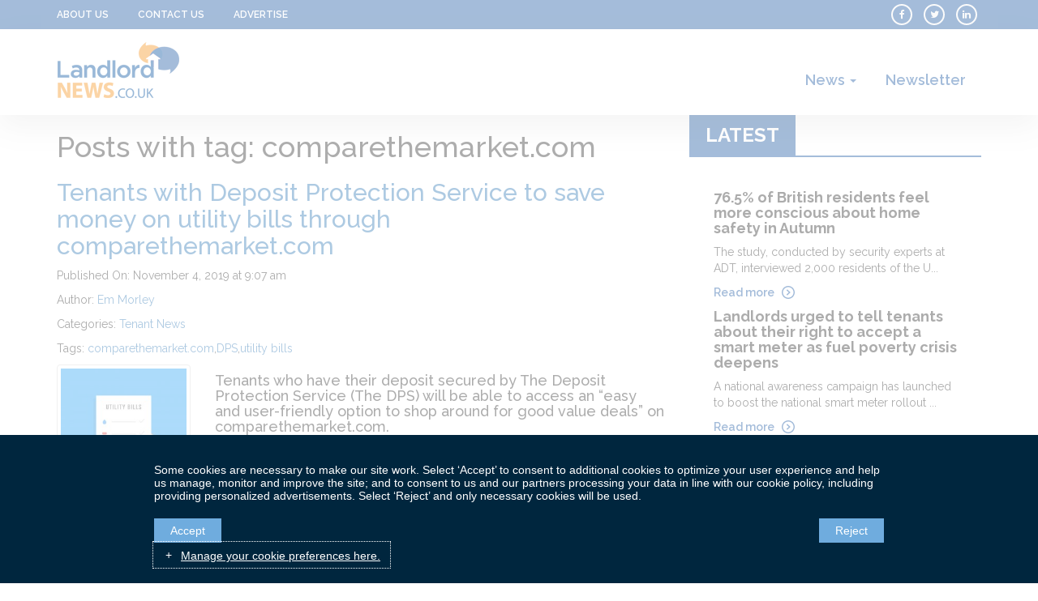

--- FILE ---
content_type: text/html; charset=UTF-8
request_url: https://www.landlordnews.co.uk/tag/comparethemarket-com/
body_size: 11997
content:

<!DOCTYPE html>
<html lang="en-GB">
<head>
	<meta charset="UTF-8">
	<meta http-equiv="X-UA-Compatible" content="IE=edge">
    <meta name="viewport" content="width=device-width, initial-scale=1">
		<meta name="robots" content="follow" />
	<meta name="google-site-verification" content="kOiD1SO8LXwXJU2h4Z6tS4DrPDZ0it5hU64XZ-hGyy4" /> 
		<link rel="alternate" type="application/rdf+xml" title="RDF mapping" href="https://www.landlordnews.co.uk/feed/rdf/">
	<link rel="alternate" type="application/rss+xml" title="RSS" href="https://www.landlordnews.co.uk/feed/rss/">
	<link rel="alternate" type="application/rss+xml" title="Comments RSS" href="https://www.landlordnews.co.uk/comments/feed/">
	<link rel="pingback" href="https://www.landlordnews.co.uk/xmlrpc.php" />

	<!--[if lt IE 9]>
	<script src="//html5shiv.googlecode.com/svn/trunk/html5.js"></script>
	<![endif]-->
	<!-- Global site tag (gtag.js) - Google Analytics -->
	<script async src="https://www.googletagmanager.com/gtag/js?id=UA-61067422-1"></script>
	<script>
	  window.dataLayer = window.dataLayer || [];
	  function gtag(){dataLayer.push(arguments);}
	  gtag('js', new Date());

	  gtag('config', 'UA-61067422-1');
	</script>
    <script async src="//pagead2.googlesyndication.com/pagead/js/adsbygoogle.js"></script>
    <script> 
        (adsbygoogle = window.adsbygoogle || []).push({ google_ad_client: "ca-pub-5641743357477177", enable_page_level_ads: true });
    </script>
	<meta name='robots' content='index, follow, max-image-preview:large, max-snippet:-1, max-video-preview:-1' />

	<!-- This site is optimized with the Yoast SEO plugin v23.0 - https://yoast.com/wordpress/plugins/seo/ -->
	<title>comparethemarket.com Archives - Landlord News</title>
	<link rel="canonical" href="https://www.landlordnews.co.uk/tag/comparethemarket-com/" />
	<meta property="og:locale" content="en_GB" />
	<meta property="og:type" content="article" />
	<meta property="og:title" content="comparethemarket.com Archives - Landlord News" />
	<meta property="og:url" content="https://www.landlordnews.co.uk/tag/comparethemarket-com/" />
	<meta property="og:site_name" content="Landlord News" />
	<meta property="og:image" content="https://www.landlordnews.co.uk/wp-content/uploads/2020/01/landlord_news-RGB.jpg" />
	<meta property="og:image:width" content="946" />
	<meta property="og:image:height" content="437" />
	<meta property="og:image:type" content="image/jpeg" />
	<meta name="twitter:card" content="summary_large_image" />
	<meta name="twitter:site" content="@NewsLandlords" />
	<script type="application/ld+json" class="yoast-schema-graph">{"@context":"https://schema.org","@graph":[{"@type":"CollectionPage","@id":"https://www.landlordnews.co.uk/tag/comparethemarket-com/","url":"https://www.landlordnews.co.uk/tag/comparethemarket-com/","name":"comparethemarket.com Archives - Landlord News","isPartOf":{"@id":"https://www.landlordnews.co.uk/#website"},"primaryImageOfPage":{"@id":"https://www.landlordnews.co.uk/tag/comparethemarket-com/#primaryimage"},"image":{"@id":"https://www.landlordnews.co.uk/tag/comparethemarket-com/#primaryimage"},"thumbnailUrl":"https://www.landlordnews.co.uk/wp-content/uploads/2019/11/iStock-856014258.jpg","breadcrumb":{"@id":"https://www.landlordnews.co.uk/tag/comparethemarket-com/#breadcrumb"},"inLanguage":"en-GB"},{"@type":"ImageObject","inLanguage":"en-GB","@id":"https://www.landlordnews.co.uk/tag/comparethemarket-com/#primaryimage","url":"https://www.landlordnews.co.uk/wp-content/uploads/2019/11/iStock-856014258.jpg","contentUrl":"https://www.landlordnews.co.uk/wp-content/uploads/2019/11/iStock-856014258.jpg","width":1024,"height":1024,"caption":"save money on utility bills"},{"@type":"BreadcrumbList","@id":"https://www.landlordnews.co.uk/tag/comparethemarket-com/#breadcrumb","itemListElement":[{"@type":"ListItem","position":1,"name":"Home","item":"https://www.landlordnews.co.uk/"},{"@type":"ListItem","position":2,"name":"comparethemarket.com"}]},{"@type":"WebSite","@id":"https://www.landlordnews.co.uk/#website","url":"https://www.landlordnews.co.uk/","name":"Landlord News","description":"Landlord News","publisher":{"@id":"https://www.landlordnews.co.uk/#organization"},"potentialAction":[{"@type":"SearchAction","target":{"@type":"EntryPoint","urlTemplate":"https://www.landlordnews.co.uk/?s={search_term_string}"},"query-input":"required name=search_term_string"}],"inLanguage":"en-GB"},{"@type":"Organization","@id":"https://www.landlordnews.co.uk/#organization","name":"Landlord News","url":"https://www.landlordnews.co.uk/","logo":{"@type":"ImageObject","inLanguage":"en-GB","@id":"https://www.landlordnews.co.uk/#/schema/logo/image/","url":"https://www.landlordnews.co.uk/wp-content/uploads/2023/05/cropped-landlordnews-1-1.png","contentUrl":"https://www.landlordnews.co.uk/wp-content/uploads/2023/05/cropped-landlordnews-1-1.png","width":150,"height":69,"caption":"Landlord News"},"image":{"@id":"https://www.landlordnews.co.uk/#/schema/logo/image/"},"sameAs":["https://www.facebook.com/LandlordNews","https://x.com/NewsLandlords","https://www.linkedin.com/company/9398993/?trk=tyah&amp;amp;amp;trkInfo=clickedVertical:company,idx:1-1-1,tarId:1428764216897,tas:landlord news"]}]}</script>
	<!-- / Yoast SEO plugin. -->


<link rel='dns-prefetch' href='//policy.cookiereports.com' />
<link rel="alternate" type="application/rss+xml" title="Landlord News &raquo; comparethemarket.com Tag Feed" href="https://www.landlordnews.co.uk/tag/comparethemarket-com/feed/" />
<script type="text/javascript">
/* <![CDATA[ */
window._wpemojiSettings = {"baseUrl":"https:\/\/s.w.org\/images\/core\/emoji\/15.0.3\/72x72\/","ext":".png","svgUrl":"https:\/\/s.w.org\/images\/core\/emoji\/15.0.3\/svg\/","svgExt":".svg","source":{"concatemoji":"https:\/\/www.landlordnews.co.uk\/wp-includes\/js\/wp-emoji-release.min.js?ver=8dba1bcf162f2afa7fd1950f33c39cf3"}};
/*! This file is auto-generated */
!function(i,n){var o,s,e;function c(e){try{var t={supportTests:e,timestamp:(new Date).valueOf()};sessionStorage.setItem(o,JSON.stringify(t))}catch(e){}}function p(e,t,n){e.clearRect(0,0,e.canvas.width,e.canvas.height),e.fillText(t,0,0);var t=new Uint32Array(e.getImageData(0,0,e.canvas.width,e.canvas.height).data),r=(e.clearRect(0,0,e.canvas.width,e.canvas.height),e.fillText(n,0,0),new Uint32Array(e.getImageData(0,0,e.canvas.width,e.canvas.height).data));return t.every(function(e,t){return e===r[t]})}function u(e,t,n){switch(t){case"flag":return n(e,"\ud83c\udff3\ufe0f\u200d\u26a7\ufe0f","\ud83c\udff3\ufe0f\u200b\u26a7\ufe0f")?!1:!n(e,"\ud83c\uddfa\ud83c\uddf3","\ud83c\uddfa\u200b\ud83c\uddf3")&&!n(e,"\ud83c\udff4\udb40\udc67\udb40\udc62\udb40\udc65\udb40\udc6e\udb40\udc67\udb40\udc7f","\ud83c\udff4\u200b\udb40\udc67\u200b\udb40\udc62\u200b\udb40\udc65\u200b\udb40\udc6e\u200b\udb40\udc67\u200b\udb40\udc7f");case"emoji":return!n(e,"\ud83d\udc26\u200d\u2b1b","\ud83d\udc26\u200b\u2b1b")}return!1}function f(e,t,n){var r="undefined"!=typeof WorkerGlobalScope&&self instanceof WorkerGlobalScope?new OffscreenCanvas(300,150):i.createElement("canvas"),a=r.getContext("2d",{willReadFrequently:!0}),o=(a.textBaseline="top",a.font="600 32px Arial",{});return e.forEach(function(e){o[e]=t(a,e,n)}),o}function t(e){var t=i.createElement("script");t.src=e,t.defer=!0,i.head.appendChild(t)}"undefined"!=typeof Promise&&(o="wpEmojiSettingsSupports",s=["flag","emoji"],n.supports={everything:!0,everythingExceptFlag:!0},e=new Promise(function(e){i.addEventListener("DOMContentLoaded",e,{once:!0})}),new Promise(function(t){var n=function(){try{var e=JSON.parse(sessionStorage.getItem(o));if("object"==typeof e&&"number"==typeof e.timestamp&&(new Date).valueOf()<e.timestamp+604800&&"object"==typeof e.supportTests)return e.supportTests}catch(e){}return null}();if(!n){if("undefined"!=typeof Worker&&"undefined"!=typeof OffscreenCanvas&&"undefined"!=typeof URL&&URL.createObjectURL&&"undefined"!=typeof Blob)try{var e="postMessage("+f.toString()+"("+[JSON.stringify(s),u.toString(),p.toString()].join(",")+"));",r=new Blob([e],{type:"text/javascript"}),a=new Worker(URL.createObjectURL(r),{name:"wpTestEmojiSupports"});return void(a.onmessage=function(e){c(n=e.data),a.terminate(),t(n)})}catch(e){}c(n=f(s,u,p))}t(n)}).then(function(e){for(var t in e)n.supports[t]=e[t],n.supports.everything=n.supports.everything&&n.supports[t],"flag"!==t&&(n.supports.everythingExceptFlag=n.supports.everythingExceptFlag&&n.supports[t]);n.supports.everythingExceptFlag=n.supports.everythingExceptFlag&&!n.supports.flag,n.DOMReady=!1,n.readyCallback=function(){n.DOMReady=!0}}).then(function(){return e}).then(function(){var e;n.supports.everything||(n.readyCallback(),(e=n.source||{}).concatemoji?t(e.concatemoji):e.wpemoji&&e.twemoji&&(t(e.twemoji),t(e.wpemoji)))}))}((window,document),window._wpemojiSettings);
/* ]]> */
</script>
<style id='wp-emoji-styles-inline-css' type='text/css'>

	img.wp-smiley, img.emoji {
		display: inline !important;
		border: none !important;
		box-shadow: none !important;
		height: 1em !important;
		width: 1em !important;
		margin: 0 0.07em !important;
		vertical-align: -0.1em !important;
		background: none !important;
		padding: 0 !important;
	}
</style>
<link rel='stylesheet' id='wp-block-library-css' href='https://www.landlordnews.co.uk/wp-includes/css/dist/block-library/style.min.css?ver=8dba1bcf162f2afa7fd1950f33c39cf3' type='text/css' media='all' />
<style id='classic-theme-styles-inline-css' type='text/css'>
/*! This file is auto-generated */
.wp-block-button__link{color:#fff;background-color:#32373c;border-radius:9999px;box-shadow:none;text-decoration:none;padding:calc(.667em + 2px) calc(1.333em + 2px);font-size:1.125em}.wp-block-file__button{background:#32373c;color:#fff;text-decoration:none}
</style>
<style id='global-styles-inline-css' type='text/css'>
body{--wp--preset--color--black: #000000;--wp--preset--color--cyan-bluish-gray: #abb8c3;--wp--preset--color--white: #ffffff;--wp--preset--color--pale-pink: #f78da7;--wp--preset--color--vivid-red: #cf2e2e;--wp--preset--color--luminous-vivid-orange: #ff6900;--wp--preset--color--luminous-vivid-amber: #fcb900;--wp--preset--color--light-green-cyan: #7bdcb5;--wp--preset--color--vivid-green-cyan: #00d084;--wp--preset--color--pale-cyan-blue: #8ed1fc;--wp--preset--color--vivid-cyan-blue: #0693e3;--wp--preset--color--vivid-purple: #9b51e0;--wp--preset--gradient--vivid-cyan-blue-to-vivid-purple: linear-gradient(135deg,rgba(6,147,227,1) 0%,rgb(155,81,224) 100%);--wp--preset--gradient--light-green-cyan-to-vivid-green-cyan: linear-gradient(135deg,rgb(122,220,180) 0%,rgb(0,208,130) 100%);--wp--preset--gradient--luminous-vivid-amber-to-luminous-vivid-orange: linear-gradient(135deg,rgba(252,185,0,1) 0%,rgba(255,105,0,1) 100%);--wp--preset--gradient--luminous-vivid-orange-to-vivid-red: linear-gradient(135deg,rgba(255,105,0,1) 0%,rgb(207,46,46) 100%);--wp--preset--gradient--very-light-gray-to-cyan-bluish-gray: linear-gradient(135deg,rgb(238,238,238) 0%,rgb(169,184,195) 100%);--wp--preset--gradient--cool-to-warm-spectrum: linear-gradient(135deg,rgb(74,234,220) 0%,rgb(151,120,209) 20%,rgb(207,42,186) 40%,rgb(238,44,130) 60%,rgb(251,105,98) 80%,rgb(254,248,76) 100%);--wp--preset--gradient--blush-light-purple: linear-gradient(135deg,rgb(255,206,236) 0%,rgb(152,150,240) 100%);--wp--preset--gradient--blush-bordeaux: linear-gradient(135deg,rgb(254,205,165) 0%,rgb(254,45,45) 50%,rgb(107,0,62) 100%);--wp--preset--gradient--luminous-dusk: linear-gradient(135deg,rgb(255,203,112) 0%,rgb(199,81,192) 50%,rgb(65,88,208) 100%);--wp--preset--gradient--pale-ocean: linear-gradient(135deg,rgb(255,245,203) 0%,rgb(182,227,212) 50%,rgb(51,167,181) 100%);--wp--preset--gradient--electric-grass: linear-gradient(135deg,rgb(202,248,128) 0%,rgb(113,206,126) 100%);--wp--preset--gradient--midnight: linear-gradient(135deg,rgb(2,3,129) 0%,rgb(40,116,252) 100%);--wp--preset--font-size--small: 13px;--wp--preset--font-size--medium: 20px;--wp--preset--font-size--large: 36px;--wp--preset--font-size--x-large: 42px;--wp--preset--spacing--20: 0.44rem;--wp--preset--spacing--30: 0.67rem;--wp--preset--spacing--40: 1rem;--wp--preset--spacing--50: 1.5rem;--wp--preset--spacing--60: 2.25rem;--wp--preset--spacing--70: 3.38rem;--wp--preset--spacing--80: 5.06rem;--wp--preset--shadow--natural: 6px 6px 9px rgba(0, 0, 0, 0.2);--wp--preset--shadow--deep: 12px 12px 50px rgba(0, 0, 0, 0.4);--wp--preset--shadow--sharp: 6px 6px 0px rgba(0, 0, 0, 0.2);--wp--preset--shadow--outlined: 6px 6px 0px -3px rgba(255, 255, 255, 1), 6px 6px rgba(0, 0, 0, 1);--wp--preset--shadow--crisp: 6px 6px 0px rgba(0, 0, 0, 1);}:where(.is-layout-flex){gap: 0.5em;}:where(.is-layout-grid){gap: 0.5em;}body .is-layout-flex{display: flex;}body .is-layout-flex{flex-wrap: wrap;align-items: center;}body .is-layout-flex > *{margin: 0;}body .is-layout-grid{display: grid;}body .is-layout-grid > *{margin: 0;}:where(.wp-block-columns.is-layout-flex){gap: 2em;}:where(.wp-block-columns.is-layout-grid){gap: 2em;}:where(.wp-block-post-template.is-layout-flex){gap: 1.25em;}:where(.wp-block-post-template.is-layout-grid){gap: 1.25em;}.has-black-color{color: var(--wp--preset--color--black) !important;}.has-cyan-bluish-gray-color{color: var(--wp--preset--color--cyan-bluish-gray) !important;}.has-white-color{color: var(--wp--preset--color--white) !important;}.has-pale-pink-color{color: var(--wp--preset--color--pale-pink) !important;}.has-vivid-red-color{color: var(--wp--preset--color--vivid-red) !important;}.has-luminous-vivid-orange-color{color: var(--wp--preset--color--luminous-vivid-orange) !important;}.has-luminous-vivid-amber-color{color: var(--wp--preset--color--luminous-vivid-amber) !important;}.has-light-green-cyan-color{color: var(--wp--preset--color--light-green-cyan) !important;}.has-vivid-green-cyan-color{color: var(--wp--preset--color--vivid-green-cyan) !important;}.has-pale-cyan-blue-color{color: var(--wp--preset--color--pale-cyan-blue) !important;}.has-vivid-cyan-blue-color{color: var(--wp--preset--color--vivid-cyan-blue) !important;}.has-vivid-purple-color{color: var(--wp--preset--color--vivid-purple) !important;}.has-black-background-color{background-color: var(--wp--preset--color--black) !important;}.has-cyan-bluish-gray-background-color{background-color: var(--wp--preset--color--cyan-bluish-gray) !important;}.has-white-background-color{background-color: var(--wp--preset--color--white) !important;}.has-pale-pink-background-color{background-color: var(--wp--preset--color--pale-pink) !important;}.has-vivid-red-background-color{background-color: var(--wp--preset--color--vivid-red) !important;}.has-luminous-vivid-orange-background-color{background-color: var(--wp--preset--color--luminous-vivid-orange) !important;}.has-luminous-vivid-amber-background-color{background-color: var(--wp--preset--color--luminous-vivid-amber) !important;}.has-light-green-cyan-background-color{background-color: var(--wp--preset--color--light-green-cyan) !important;}.has-vivid-green-cyan-background-color{background-color: var(--wp--preset--color--vivid-green-cyan) !important;}.has-pale-cyan-blue-background-color{background-color: var(--wp--preset--color--pale-cyan-blue) !important;}.has-vivid-cyan-blue-background-color{background-color: var(--wp--preset--color--vivid-cyan-blue) !important;}.has-vivid-purple-background-color{background-color: var(--wp--preset--color--vivid-purple) !important;}.has-black-border-color{border-color: var(--wp--preset--color--black) !important;}.has-cyan-bluish-gray-border-color{border-color: var(--wp--preset--color--cyan-bluish-gray) !important;}.has-white-border-color{border-color: var(--wp--preset--color--white) !important;}.has-pale-pink-border-color{border-color: var(--wp--preset--color--pale-pink) !important;}.has-vivid-red-border-color{border-color: var(--wp--preset--color--vivid-red) !important;}.has-luminous-vivid-orange-border-color{border-color: var(--wp--preset--color--luminous-vivid-orange) !important;}.has-luminous-vivid-amber-border-color{border-color: var(--wp--preset--color--luminous-vivid-amber) !important;}.has-light-green-cyan-border-color{border-color: var(--wp--preset--color--light-green-cyan) !important;}.has-vivid-green-cyan-border-color{border-color: var(--wp--preset--color--vivid-green-cyan) !important;}.has-pale-cyan-blue-border-color{border-color: var(--wp--preset--color--pale-cyan-blue) !important;}.has-vivid-cyan-blue-border-color{border-color: var(--wp--preset--color--vivid-cyan-blue) !important;}.has-vivid-purple-border-color{border-color: var(--wp--preset--color--vivid-purple) !important;}.has-vivid-cyan-blue-to-vivid-purple-gradient-background{background: var(--wp--preset--gradient--vivid-cyan-blue-to-vivid-purple) !important;}.has-light-green-cyan-to-vivid-green-cyan-gradient-background{background: var(--wp--preset--gradient--light-green-cyan-to-vivid-green-cyan) !important;}.has-luminous-vivid-amber-to-luminous-vivid-orange-gradient-background{background: var(--wp--preset--gradient--luminous-vivid-amber-to-luminous-vivid-orange) !important;}.has-luminous-vivid-orange-to-vivid-red-gradient-background{background: var(--wp--preset--gradient--luminous-vivid-orange-to-vivid-red) !important;}.has-very-light-gray-to-cyan-bluish-gray-gradient-background{background: var(--wp--preset--gradient--very-light-gray-to-cyan-bluish-gray) !important;}.has-cool-to-warm-spectrum-gradient-background{background: var(--wp--preset--gradient--cool-to-warm-spectrum) !important;}.has-blush-light-purple-gradient-background{background: var(--wp--preset--gradient--blush-light-purple) !important;}.has-blush-bordeaux-gradient-background{background: var(--wp--preset--gradient--blush-bordeaux) !important;}.has-luminous-dusk-gradient-background{background: var(--wp--preset--gradient--luminous-dusk) !important;}.has-pale-ocean-gradient-background{background: var(--wp--preset--gradient--pale-ocean) !important;}.has-electric-grass-gradient-background{background: var(--wp--preset--gradient--electric-grass) !important;}.has-midnight-gradient-background{background: var(--wp--preset--gradient--midnight) !important;}.has-small-font-size{font-size: var(--wp--preset--font-size--small) !important;}.has-medium-font-size{font-size: var(--wp--preset--font-size--medium) !important;}.has-large-font-size{font-size: var(--wp--preset--font-size--large) !important;}.has-x-large-font-size{font-size: var(--wp--preset--font-size--x-large) !important;}
.wp-block-navigation a:where(:not(.wp-element-button)){color: inherit;}
:where(.wp-block-post-template.is-layout-flex){gap: 1.25em;}:where(.wp-block-post-template.is-layout-grid){gap: 1.25em;}
:where(.wp-block-columns.is-layout-flex){gap: 2em;}:where(.wp-block-columns.is-layout-grid){gap: 2em;}
.wp-block-pullquote{font-size: 1.5em;line-height: 1.6;}
</style>
<link rel='stylesheet' id='contact-form-7-css' href='https://www.landlordnews.co.uk/wp-content/plugins/contact-form-7/includes/css/styles.css?ver=5.9.6' type='text/css' media='all' />
<link rel='stylesheet' id='newsletter-css' href='https://www.landlordnews.co.uk/wp-content/plugins/newsletter/style.css?ver=8.4.4' type='text/css' media='all' />
<link rel='stylesheet' id='fonts-Open-Sans-css' href='https://fonts.googleapis.com/css?family=Open+Sans%3A300%2C300i%2C400%2C400i%2C600%2C600i%2C700%2C700i%2C800%2C800i&#038;ver=8dba1bcf162f2afa7fd1950f33c39cf3' type='text/css' media='all' />
<link rel='stylesheet' id='fonts-Raleway-css' href='https://fonts.googleapis.com/css?family=Raleway%3A100%2C100i%2C200%2C200i%2C300%2C300i%2C400%2C400i%2C500%2C500i%2C600%2C600i%2C700%2C700i%2C800%2C800i%2C900%2C900i&#038;ver=8dba1bcf162f2afa7fd1950f33c39cf3' type='text/css' media='all' />
<link rel='stylesheet' id='bs-css' href='https://www.landlordnews.co.uk/wp-content/themes/landlordnews/css/bootstrap.min.css?ver=8dba1bcf162f2afa7fd1950f33c39cf3' type='text/css' media='all' />
<link rel='stylesheet' id='font-awesome-css' href='https://www.landlordnews.co.uk/wp-content/themes/landlordnews/css/font-awesome.min.css?ver=8dba1bcf162f2afa7fd1950f33c39cf3' type='text/css' media='all' />
<link rel='stylesheet' id='owl-carousel-css' href='https://www.landlordnews.co.uk/wp-content/themes/landlordnews/css/owl.carousel.min.css?ver=8dba1bcf162f2afa7fd1950f33c39cf3' type='text/css' media='all' />
<link rel='stylesheet' id='owl-theme-default-css' href='https://www.landlordnews.co.uk/wp-content/themes/landlordnews/css/owl.theme.default.min.css?ver=8dba1bcf162f2afa7fd1950f33c39cf3' type='text/css' media='all' />
<link rel='stylesheet' id='animate-css' href='https://www.landlordnews.co.uk/wp-content/themes/landlordnews/css/animate.min.css?ver=8dba1bcf162f2afa7fd1950f33c39cf3' type='text/css' media='all' />
<link rel='stylesheet' id='ticker-css' href='https://www.landlordnews.co.uk/wp-content/themes/landlordnews/css/ticker-style.css?ver=8dba1bcf162f2afa7fd1950f33c39cf3' type='text/css' media='all' />
<link rel='stylesheet' id='style-css' href='https://www.landlordnews.co.uk/wp-content/themes/landlordnews/css/style.css?ver=8dba1bcf162f2afa7fd1950f33c39cf3' type='text/css' media='all' />
<link rel='stylesheet' id='style2-css' href='https://www.landlordnews.co.uk/wp-content/themes/landlordnews/css/style2.css?ver=8dba1bcf162f2afa7fd1950f33c39cf3' type='text/css' media='all' />
<link rel='stylesheet' id='main-css' href='https://www.landlordnews.co.uk/wp-content/themes/landlordnews/style.css?ver=8dba1bcf162f2afa7fd1950f33c39cf3' type='text/css' media='all' />
<script type="text/javascript" src="https://www.landlordnews.co.uk/wp-includes/js/jquery/jquery.min.js?ver=3.7.1" id="jquery-core-js"></script>
<script type="text/javascript" src="https://www.landlordnews.co.uk/wp-includes/js/jquery/jquery-migrate.min.js?ver=3.4.1" id="jquery-migrate-js"></script>
<script type="text/javascript" id="loadmore-js-extra">
/* <![CDATA[ */
var loadmore_params = {"ajaxurl":"https:\/\/www.landlordnews.co.uk\/wp-admin\/admin-ajax.php","posts":"a:65:{s:3:\"tag\";s:20:\"comparethemarket-com\";s:5:\"error\";s:0:\"\";s:1:\"m\";s:0:\"\";s:1:\"p\";i:0;s:11:\"post_parent\";s:0:\"\";s:7:\"subpost\";s:0:\"\";s:10:\"subpost_id\";s:0:\"\";s:10:\"attachment\";s:0:\"\";s:13:\"attachment_id\";i:0;s:4:\"name\";s:0:\"\";s:8:\"pagename\";s:0:\"\";s:7:\"page_id\";i:0;s:6:\"second\";s:0:\"\";s:6:\"minute\";s:0:\"\";s:4:\"hour\";s:0:\"\";s:3:\"day\";i:0;s:8:\"monthnum\";i:0;s:4:\"year\";i:0;s:1:\"w\";i:0;s:13:\"category_name\";s:0:\"\";s:3:\"cat\";s:0:\"\";s:6:\"tag_id\";i:5453;s:6:\"author\";s:0:\"\";s:11:\"author_name\";s:0:\"\";s:4:\"feed\";s:0:\"\";s:2:\"tb\";s:0:\"\";s:5:\"paged\";i:0;s:8:\"meta_key\";s:0:\"\";s:10:\"meta_value\";s:0:\"\";s:7:\"preview\";s:0:\"\";s:1:\"s\";s:0:\"\";s:8:\"sentence\";s:0:\"\";s:5:\"title\";s:0:\"\";s:6:\"fields\";s:0:\"\";s:10:\"menu_order\";s:0:\"\";s:5:\"embed\";s:0:\"\";s:12:\"category__in\";a:0:{}s:16:\"category__not_in\";a:0:{}s:13:\"category__and\";a:0:{}s:8:\"post__in\";a:0:{}s:12:\"post__not_in\";a:0:{}s:13:\"post_name__in\";a:0:{}s:7:\"tag__in\";a:0:{}s:11:\"tag__not_in\";a:0:{}s:8:\"tag__and\";a:0:{}s:12:\"tag_slug__in\";a:1:{i:0;s:20:\"comparethemarket-com\";}s:13:\"tag_slug__and\";a:0:{}s:15:\"post_parent__in\";a:0:{}s:19:\"post_parent__not_in\";a:0:{}s:10:\"author__in\";a:0:{}s:14:\"author__not_in\";a:0:{}s:14:\"search_columns\";a:0:{}s:19:\"ignore_sticky_posts\";b:0;s:16:\"suppress_filters\";b:0;s:13:\"cache_results\";b:1;s:22:\"update_post_term_cache\";b:1;s:22:\"update_menu_item_cache\";b:0;s:19:\"lazy_load_term_meta\";b:1;s:22:\"update_post_meta_cache\";b:1;s:9:\"post_type\";s:0:\"\";s:14:\"posts_per_page\";i:6;s:8:\"nopaging\";b:0;s:17:\"comments_per_page\";s:1:\"5\";s:13:\"no_found_rows\";b:0;s:5:\"order\";s:4:\"DESC\";}","current_page":"1","max_page":"1"};
/* ]]> */
</script>
<script type="text/javascript" src="https://www.landlordnews.co.uk/wp-content/themes/landlordnews/js/loadmore.js?ver=8dba1bcf162f2afa7fd1950f33c39cf3" id="loadmore-js"></script>
<link rel="https://api.w.org/" href="https://www.landlordnews.co.uk/wp-json/" /><link rel="alternate" type="application/json" href="https://www.landlordnews.co.uk/wp-json/wp/v2/tags/5453" /><link rel="EditURI" type="application/rsd+xml" title="RSD" href="https://www.landlordnews.co.uk/xmlrpc.php?rsd" />

<script type="text/javascript">
(function(url){
	if(/(?:Chrome\/26\.0\.1410\.63 Safari\/537\.31|WordfenceTestMonBot)/.test(navigator.userAgent)){ return; }
	var addEvent = function(evt, handler) {
		if (window.addEventListener) {
			document.addEventListener(evt, handler, false);
		} else if (window.attachEvent) {
			document.attachEvent('on' + evt, handler);
		}
	};
	var removeEvent = function(evt, handler) {
		if (window.removeEventListener) {
			document.removeEventListener(evt, handler, false);
		} else if (window.detachEvent) {
			document.detachEvent('on' + evt, handler);
		}
	};
	var evts = 'contextmenu dblclick drag dragend dragenter dragleave dragover dragstart drop keydown keypress keyup mousedown mousemove mouseout mouseover mouseup mousewheel scroll'.split(' ');
	var logHuman = function() {
		if (window.wfLogHumanRan) { return; }
		window.wfLogHumanRan = true;
		var wfscr = document.createElement('script');
		wfscr.type = 'text/javascript';
		wfscr.async = true;
		wfscr.src = url + '&r=' + Math.random();
		(document.getElementsByTagName('head')[0]||document.getElementsByTagName('body')[0]).appendChild(wfscr);
		for (var i = 0; i < evts.length; i++) {
			removeEvent(evts[i], logHuman);
		}
	};
	for (var i = 0; i < evts.length; i++) {
		addEvent(evts[i], logHuman);
	}
})('//www.landlordnews.co.uk/?wordfence_lh=1&hid=7B55DB5FA3C73AA2355635F58A9D252E');
</script></head>
<body class="archive tag tag-comparethemarket-com tag-5453 wp-custom-logo">
	<header>
		<div class="header-top">
			<div class="container">
				<div class="row">
					<div class="col-md-8 col-sm-8 col-xs-3">
						<nav class="navbar">
							<div class="navbar-header">
								<button type="button" class="navbar-toggle collapsed" data-toggle="collapse" data-target="#topnav" aria-expanded="false">
									<span class="sr-only">Menu</span>
									<span class="icon-bar"></span>
									<span class="icon-bar"></span>
									<span class="icon-bar"></span>
								</button>
							</div>
							<div class="collapse navbar-collapse" id="topnav">
								<ul id="top-nav-ul" class="nav navbar-nav top-menu"><li id="menu-item-25854" class="menu-item menu-item-type-post_type menu-item-object-page menu-item-25854"><a href="https://www.landlordnews.co.uk/about-us/">About Us</a></li>
<li id="menu-item-25853" class="menu-item menu-item-type-post_type menu-item-object-page menu-item-25853"><a href="https://www.landlordnews.co.uk/contact-us/">Contact Us</a></li>
<li id="menu-item-25852" class="menu-item menu-item-type-post_type menu-item-object-page menu-item-25852"><a href="https://www.landlordnews.co.uk/advertise/">Advertise</a></li>
</ul>								<ul id="user-pro-menu" class="nav navbar-nav">
																	</ul>
							</div>
						</nav>
					</div>
					<div class="col-md-4 col-sm-4 col-xs-9">
						<ul class="social-header">
							<li><a href="https://www.facebook.com/LandlordNews"><i class="fa fa-facebook" aria-hidden="true"></i></a></li>
							<li><a href="https://twitter.com/NewsLandlords"><i class="fa fa-twitter" aria-hidden="true"></i></a></li>
							<li><a href="https://www.linkedin.com/company/9398993?trk=tyah&trkInfo=clickedVertical%3Acompany%2Cidx%3A1-1-1%2CtarId%3A1428764216897%2Ctas%3Alandlord+news"><i class="fa fa-linkedin" aria-hidden="true"></i></a></li>
						</ul>
					</div>
				</div>
			</div>
		</div>
		<div class="header-bottom">
			<div class="container">	
				<div class="row">
					<div class="col-md-12">
						<nav class="navbar">
							<div class="navbar-header">
								<button type="button" class="navbar-toggle collapsed" data-toggle="collapse" data-target="#mainmenu" aria-expanded="false">
									<span class="sr-only">Menu</span>
									<span class="icon-bar"></span>
									<span class="icon-bar"></span>
									<span class="icon-bar"></span>
								</button>
							</div>
							<div class="navbar-brand"><a href="https://www.landlordnews.co.uk/" class="custom-logo-link" rel="home"><img width="150" height="69" src="https://www.landlordnews.co.uk/wp-content/uploads/2023/05/cropped-landlordnews-1-1.png" class="custom-logo" alt="Landlord News" decoding="async" /></a></div>
							<div class="collapse navbar-collapse" id="mainmenu">
								<ul id="main-nav-ul" class="nav navbar-nav main-menu"><li id="menu-item-26025" class="has-mega-menu menu-item menu-item-type-custom menu-item-object-custom menu-item-has-children dropdown show-on-hover menu-item-26025"><a href="#">News <b class="caret"></b></a>
<ul class="dropdown-menu">
	<li id="menu-item-25873" class="has-mega-menu-child menu-item menu-item-type-taxonomy menu-item-object-category menu-item-25873"><a href="https://www.landlordnews.co.uk/category/landlord/">Landlord News</a></li>
<div id="mega-menu-25873" class="mega-menu-right second-box-mega-menu"><li id="show_post_menu-7" class="widget show_post_menu"><div class="widget-content items-menu-posts">			<div class="item-menu-post">
				<a href="https://www.landlordnews.co.uk/landlords-urge-ministry-of-justice-to-speed-up-court-wait-times/">
					<div class="menu-post-box-img" style="background-image:url(https://www.landlordnews.co.uk/wp-content/uploads/2021/11/iStock-1170018697.jpg);"></div>
					<p>Landlords urge ministry of justice to speed up court wait times</p>
				</a>
			</div>
					<div class="item-menu-post">
				<a href="https://www.landlordnews.co.uk/landlord-debt-is-on-the-rise/">
					<div class="menu-post-box-img" style="background-image:url(https://www.landlordnews.co.uk/wp-content/uploads/2020/08/iStock-1133438028-3.jpg);"></div>
					<p>Landlord debt is on the rise</p>
				</a>
			</div>
					<div class="item-menu-post">
				<a href="https://www.landlordnews.co.uk/landlord-portfolios-shrink-due-to-government-policymaking/">
					<div class="menu-post-box-img" style="background-image:url(https://www.landlordnews.co.uk/wp-content/uploads/2022/03/iStock-683751142.jpg);"></div>
					<p>Landlord portfolios shrink due to government policymaking</p>
				</a>
			</div>
					<div class="item-menu-post">
				<a href="https://www.landlordnews.co.uk/nine-in-ten-outer-london-landlords-report-rising-tenant-demand/">
					<div class="menu-post-box-img" style="background-image:url(https://www.landlordnews.co.uk/wp-content/uploads/2021/11/iStock-1043250962.jpg);"></div>
					<p>Nine in ten outer London landlords report rising tenant demand </p>
				</a>
			</div>
		</div></li>
</div>	<li id="menu-item-25877" class="has-mega-menu-child menu-item menu-item-type-taxonomy menu-item-object-category menu-item-25877"><a href="https://www.landlordnews.co.uk/category/property/">Property News</a></li>
<div id="mega-menu-25877" class="mega-menu-right second-box-mega-menu"><li id="show_post_menu-8" class="widget show_post_menu"><div class="widget-content items-menu-posts">			<div class="item-menu-post">
				<a href="https://www.landlordnews.co.uk/nationwide-drop-in-percentage-of-asking-price-achieved-by-home-sellers/">
					<div class="menu-post-box-img" style="background-image:url(https://www.landlordnews.co.uk/wp-content/uploads/2020/05/iStock-947245206-3.jpg);"></div>
					<p>Nationwide drop in the percentage of asking price being achieved by home sellers</p>
				</a>
			</div>
					<div class="item-menu-post">
				<a href="https://www.landlordnews.co.uk/landlord-portfolios-shrink-due-to-government-policymaking/">
					<div class="menu-post-box-img" style="background-image:url(https://www.landlordnews.co.uk/wp-content/uploads/2022/03/iStock-683751142.jpg);"></div>
					<p>Landlord portfolios shrink due to government policymaking</p>
				</a>
			</div>
					<div class="item-menu-post">
				<a href="https://www.landlordnews.co.uk/landlords-twice-as-likely-to-sell-property-than-buy/">
					<div class="menu-post-box-img" style="background-image:url(https://www.landlordnews.co.uk/wp-content/uploads/2022/06/iStock-947245206.jpg);"></div>
					<p>Landlords twice as likely to sell property than buy</p>
				</a>
			</div>
					<div class="item-menu-post">
				<a href="https://www.landlordnews.co.uk/government-needs-to-deliver-67500-new-homes-a-quarter/">
					<div class="menu-post-box-img" style="background-image:url(https://www.landlordnews.co.uk/wp-content/uploads/2023/01/iStock-1352834390.jpg);"></div>
					<p>Government needs to deliver 67,500 new homes a quarter to hit 1m target</p>
				</a>
			</div>
		</div></li>
</div>	<li id="menu-item-25876" class="has-mega-menu-child menu-item menu-item-type-taxonomy menu-item-object-category menu-item-25876"><a href="https://www.landlordnews.co.uk/category/lettings/">Lettings News</a></li>
<div id="mega-menu-25876" class="mega-menu-right second-box-mega-menu"><li id="show_post_menu-12" class="widget show_post_menu"><div class="widget-content items-menu-posts">			<div class="item-menu-post">
				<a href="https://www.landlordnews.co.uk/fuel-poverty-crisis-smart-meter-tenant-rights/">
					<div class="menu-post-box-img" style="background-image:url(https://www.landlordnews.co.uk/wp-content/uploads/2021/03/iStock-1199018964.jpg);"></div>
					<p>Landlords urged to tell tenants about their right to accept a smart meter as fuel poverty crisis deepens</p>
				</a>
			</div>
					<div class="item-menu-post">
				<a href="https://www.landlordnews.co.uk/rental-demand-increases-led-by-south-coast/">
					<div class="menu-post-box-img" style="background-image:url(https://www.landlordnews.co.uk/wp-content/uploads/2020/03/uk-map-houses-paper.png);"></div>
					<p>Rental demand increases, led by south coast</p>
				</a>
			</div>
					<div class="item-menu-post">
				<a href="https://www.landlordnews.co.uk/rental-data-reveals-london-has-become-unaffordable-for-graduates/">
					<div class="menu-post-box-img" style="background-image:url(https://www.landlordnews.co.uk/wp-content/uploads/2022/02/iStock-154027673.jpg);"></div>
					<p>Rental data reveals London has become unaffordable for graduates</p>
				</a>
			</div>
					<div class="item-menu-post">
				<a href="https://www.landlordnews.co.uk/landlords-urge-ministry-of-justice-to-speed-up-court-wait-times/">
					<div class="menu-post-box-img" style="background-image:url(https://www.landlordnews.co.uk/wp-content/uploads/2021/11/iStock-1170018697.jpg);"></div>
					<p>Landlords urge ministry of justice to speed up court wait times</p>
				</a>
			</div>
		</div></li>
</div>	<li id="menu-item-25878" class="has-mega-menu-child menu-item menu-item-type-taxonomy menu-item-object-category menu-item-25878"><a href="https://www.landlordnews.co.uk/category/tenant/">Tenant News</a></li>
<div id="mega-menu-25878" class="mega-menu-right second-box-mega-menu"><li id="show_post_menu-11" class="widget show_post_menu"><div class="widget-content items-menu-posts">			<div class="item-menu-post">
				<a href="https://www.landlordnews.co.uk/british-residents-home-safety-in-autumn/">
					<div class="menu-post-box-img" style="background-image:url(https://www.landlordnews.co.uk/wp-content/uploads/2023/09/GettyImages-1353428273.jpg);"></div>
					<p>76.5% of British residents feel more conscious about home safety in Autumn</p>
				</a>
			</div>
					<div class="item-menu-post">
				<a href="https://www.landlordnews.co.uk/fuel-poverty-crisis-smart-meter-tenant-rights/">
					<div class="menu-post-box-img" style="background-image:url(https://www.landlordnews.co.uk/wp-content/uploads/2021/03/iStock-1199018964.jpg);"></div>
					<p>Landlords urged to tell tenants about their right to accept a smart meter as fuel poverty crisis deepens</p>
				</a>
			</div>
					<div class="item-menu-post">
				<a href="https://www.landlordnews.co.uk/rental-data-reveals-london-has-become-unaffordable-for-graduates/">
					<div class="menu-post-box-img" style="background-image:url(https://www.landlordnews.co.uk/wp-content/uploads/2022/02/iStock-154027673.jpg);"></div>
					<p>Rental data reveals London has become unaffordable for graduates</p>
				</a>
			</div>
					<div class="item-menu-post">
				<a href="https://www.landlordnews.co.uk/landlords-urge-ministry-of-justice-to-speed-up-court-wait-times/">
					<div class="menu-post-box-img" style="background-image:url(https://www.landlordnews.co.uk/wp-content/uploads/2021/11/iStock-1170018697.jpg);"></div>
					<p>Landlords urge ministry of justice to speed up court wait times</p>
				</a>
			</div>
		</div></li>
</div>	<li id="menu-item-25872" class="has-mega-menu-child menu-item menu-item-type-taxonomy menu-item-object-category menu-item-25872"><a href="https://www.landlordnews.co.uk/category/finance/">Finance News</a></li>
<div id="mega-menu-25872" class="mega-menu-right second-box-mega-menu"><li id="show_post_menu-10" class="widget show_post_menu"><div class="widget-content items-menu-posts">			<div class="item-menu-post">
				<a href="https://www.landlordnews.co.uk/interest-rates-increased-bank-of-england/">
					<div class="menu-post-box-img" style="background-image:url(https://www.landlordnews.co.uk/wp-content/uploads/2022/03/iStock-1308345503.jpg);"></div>
					<p>Interest rates increased to 0.75% by Bank of England￼</p>
				</a>
			</div>
					<div class="item-menu-post">
				<a href="https://www.landlordnews.co.uk/uk-landlords-show-increased-interest-in-green-buy-to-let-mortgages/">
					<div class="menu-post-box-img" style="background-image:url(https://www.landlordnews.co.uk/wp-content/uploads/2021/04/iStock-538895150.jpg);"></div>
					<p>UK landlords show increased interest in green buy-to-let mortgages</p>
				</a>
			</div>
					<div class="item-menu-post">
				<a href="https://www.landlordnews.co.uk/increase-in-property-investors-seeking-holiday-let-tax-advice/">
					<div class="menu-post-box-img" style="background-image:url(https://www.landlordnews.co.uk/wp-content/uploads/2021/04/iStock-105086174.jpg);"></div>
					<p>Staycation boom has led to increase in property investors seeking holiday let tax advice</p>
				</a>
			</div>
					<div class="item-menu-post">
				<a href="https://www.landlordnews.co.uk/spring-budget-announces-stamp-duty-holiday-extension/">
					<div class="menu-post-box-img" style="background-image:url(https://www.landlordnews.co.uk/wp-content/uploads/2021/03/iStock-1166618584.jpg);"></div>
					<p>Spring Budget announces Stamp Duty holiday extension</p>
				</a>
			</div>
		</div></li>
</div>	<li id="menu-item-25875" class="has-mega-menu-child menu-item menu-item-type-taxonomy menu-item-object-category menu-item-25875"><a href="https://www.landlordnews.co.uk/category/law/">Law News</a></li>
<div id="mega-menu-25875" class="mega-menu-right second-box-mega-menu"><li id="show_post_menu-9" class="widget show_post_menu"><div class="widget-content items-menu-posts">			<div class="item-menu-post">
				<a href="https://www.landlordnews.co.uk/renters-reform-bill-improve-standards-prs/">
					<div class="menu-post-box-img" style="background-image:url(https://www.landlordnews.co.uk/wp-content/uploads/2022/06/iStock-1227088068.jpg);"></div>
					<p>Renters (Reform) Bill &#8216;a golden opportunity to improve standards in the PRS&#8217;</p>
				</a>
			</div>
					<div class="item-menu-post">
				<a href="https://www.landlordnews.co.uk/landlords-more-worried-by-section-21-reform-than-stamp-duty-or-loss-of-tax-relief/">
					<div class="menu-post-box-img" style="background-image:url(https://www.landlordnews.co.uk/wp-content/uploads/2015/07/iStock_000052394584_Small.jpg);"></div>
					<p>Landlords more worried by Section 21 reform than Stamp Duty or loss of tax relief</p>
				</a>
			</div>
					<div class="item-menu-post">
				<a href="https://www.landlordnews.co.uk/rental-white-paper-opportunity-to-get-rental-reform-right/">
					<div class="menu-post-box-img" style="background-image:url(https://www.landlordnews.co.uk/wp-content/uploads/2022/06/iStock-1227088068.jpg);"></div>
					<p>Rental White Paper pause is a ‘golden opportunity’ to get rental reform right</p>
				</a>
			</div>
					<div class="item-menu-post">
				<a href="https://www.landlordnews.co.uk/nrla-calls-for-property-passports-to-crack-down-on-sub-standard-housing/">
					<div class="menu-post-box-img" style="background-image:url(https://www.landlordnews.co.uk/wp-content/uploads/2022/05/iStock-1273325120.jpg);"></div>
					<p>NRLA calls for property passports to crack down on sub-standard housing</p>
				</a>
			</div>
		</div></li>
</div></ul></li>
<li id="menu-item-25850" class="menu-item menu-item-type-post_type menu-item-object-page menu-item-25850"><a href="https://www.landlordnews.co.uk/property-newsletter/">Newsletter</a></li>
</ul>							</div>
						</nav>
						<!--button><i class="fa fa-search" aria-hidden="true"></i></button-->
					</div>
				</div>
			</div>
		</div>
	</header>
 
<section>
	<div class="container">
		<div class="row">
			<div class="col-sm-8">
				<h1>Posts with tag: comparethemarket.com</h1>
									<article id="post-32935" class="post-32935 post type-post status-publish format-standard has-post-thumbnail hentry category-tenant tag-comparethemarket-com tag-dps tag-utility-bills"> 	<h2><a href="https://www.landlordnews.co.uk/tenants-save-money-on-utilitiy-bills/">Tenants with Deposit Protection Service to save money on utility bills through comparethemarket.com</a></h2> 	<div class="meta">
		<p>Published On: November 4, 2019 at 9:07 am</p> 		<p>Author:  <a href="https://www.landlordnews.co.uk/author/emmorley/" title="Posts by Em Morley" rel="author">Em Morley</a></p>
		<p>Categories: <a href="https://www.landlordnews.co.uk/category/tenant/" rel="category tag">Tenant News</a></p> 		<p>Tags: <a href="https://www.landlordnews.co.uk/tag/comparethemarket-com/" rel="tag">comparethemarket.com</a>,<a href="https://www.landlordnews.co.uk/tag/dps/" rel="tag">DPS</a>,<a href="https://www.landlordnews.co.uk/tag/utility-bills/" rel="tag">utility bills</a></p>	</div>
	<div class="row">
					<div class="col-sm-3">
				<a href="https://www.landlordnews.co.uk/tenants-save-money-on-utilitiy-bills/" class="thumbnail">
					<img width="240" height="240" src="https://www.landlordnews.co.uk/wp-content/uploads/2019/11/iStock-856014258-240x240.jpg" class="attachment-post-thumbnail size-post-thumbnail wp-post-image" alt="save money on utility bills" decoding="async" fetchpriority="high" srcset="https://www.landlordnews.co.uk/wp-content/uploads/2019/11/iStock-856014258-240x240.jpg 240w, https://www.landlordnews.co.uk/wp-content/uploads/2019/11/iStock-856014258-348x348.jpg 348w, https://www.landlordnews.co.uk/wp-content/uploads/2019/11/iStock-856014258-768x768.jpg 768w, https://www.landlordnews.co.uk/wp-content/uploads/2019/11/iStock-856014258-400x400.jpg 400w, https://www.landlordnews.co.uk/wp-content/uploads/2019/11/iStock-856014258.jpg 1024w" sizes="(max-width: 240px) 100vw, 240px" />				</a>
			</div>
				<div class="col-sm-9">
			
<h4 class="wp-block-heading">Tenants who have their deposit secured by The Deposit Protection Service (The DPS) will be able to access an “easy and user-friendly option to shop around for good value deals” on comparethemarket.com.</h4>



<p>The DPS and comparethemarket.com are working together to help DPS tenants save money on their utility bills.</p>



<p>This is in response to the Office for National Statistics (ONS) reporting a 63% increase in renters over the last decade, increasing from 2.8 million in 2007 to 4.5 million in 2017.</p>



<p>The agreement will feature&nbsp;comparethemarket.com&nbsp;branded links for energy and broadband on The DPS website for tenants that have logged into their account, giving renters the option to shop around for good value energy and broadband packages.</p>



<p>Peter Earl, Head of Energy at&nbsp;comparethemarket.com, commented:&nbsp;“Many people renting a home in the UK have been priced out of the property market, prompting politicians and media commentators to declare that a whole cohort of the population is now Generation Rent. </p>



<p>&#8220;Switching energy and broadband provider can save households hundreds of pounds of year, yet inertia is often a barrier to consumers switching their utility provider.&nbsp;</p>



<p>“The impetus behind the agreement between comparethemarket.com and The DPS is to provide tenants in Britain with an easy and user-friendly option to shop around for good value deals on key utilities and to facilitate the process of switching provider.”</p>



<p>Matt Trevett, Managing Director of The DPS, commented<strong>:</strong>&nbsp;“We’re always looking for ways to support tenants, and our agreement with comparethemarket.com will really help take some of the stress out of moving to a new property.&nbsp;</p>



<p>“Tenants who are moving or starting to rent for the first time can now easily access tools to help them identify good value deals on utilities and get the switch done at the same time as registering their tenancy deposit details.”</p>



<p>What we are yet to find out is if these deals differ from what every other comparethemarket.com user can view and access on its website. We do not know if the offers will be the same or if certain deals will be kept from comparethemarket.com users and saved exclusively for those with a DPS account.</p>
		</div>
	</div>
</article>
					 
							</div>
					<aside class="col-sm-4">
		<div id="show_latest-3" class="widget show_latest"><span class="widgettitle">Latest</span>
<div class="widget-content">	<a href="https://www.landlordnews.co.uk/british-residents-home-safety-in-autumn/"><h4>76.5% of British residents feel more conscious about home safety in Autumn</h4></a>
	<p>The study, conducted by security experts at ADT, interviewed 2,000 residents of the U...</p>
	<p><a href="https://www.landlordnews.co.uk/british-residents-home-safety-in-autumn/" class="read_more blue">Read more</a></p>

	<a href="https://www.landlordnews.co.uk/fuel-poverty-crisis-smart-meter-tenant-rights/"><h4>Landlords urged to tell tenants about their right to accept a smart meter as fuel poverty crisis deepens</h4></a>
	<p>A national awareness campaign has launched to boost the national smart meter rollout ...</p>
	<p><a href="https://www.landlordnews.co.uk/fuel-poverty-crisis-smart-meter-tenant-rights/" class="read_more blue">Read more</a></p>

	<a href="https://www.landlordnews.co.uk/nationwide-drop-in-percentage-of-asking-price-achieved-by-home-sellers/"><h4>Nationwide drop in the percentage of asking price being achieved by home sellers</h4></a>
	<p>The latest data release by estate agent comparison site, GetAgent.co.uk, has revealed...</p>
	<p><a href="https://www.landlordnews.co.uk/nationwide-drop-in-percentage-of-asking-price-achieved-by-home-sellers/" class="read_more blue">Read more</a></p>

</div></div>
<div id="show_related-2" class="widget show_related"><span class="widgettitle">Related</span>
<div class="widget-content"></div></div>
<div id="show_adv-4" class="widget show_adv"><div class="widget-content items-menu-posts"><div class="box-250"><a href="https://www.justlandlords.co.uk/landlord-insurance/"><img class="baner" src="/wp-content/uploads/2021/07/Just-Landlords-Ad-2.png"></a></div></div></div>
	</aside>
			</div>
	</div>
</section>
	<footer>
		<div class="container">
			<div class="row">
				<div class="col-md-3 col-sm-6">
					<div id="nav_menu-2" class="widget widget_nav_menu"><div class="menu-footer-menu-1-container"><ul id="menu-footer-menu-1" class="menu"><li id="menu-item-25855" class="menu-item menu-item-type-taxonomy menu-item-object-category menu-item-25855"><a href="https://www.landlordnews.co.uk/category/landlord/">Landlord News</a></li>
<li id="menu-item-25856" class="menu-item menu-item-type-taxonomy menu-item-object-category menu-item-25856"><a href="https://www.landlordnews.co.uk/category/property/">Property News</a></li>
<li id="menu-item-25858" class="menu-item menu-item-type-taxonomy menu-item-object-category menu-item-25858"><a href="https://www.landlordnews.co.uk/category/lettings/">Lettings News</a></li>
</ul></div></div>
				</div>
				<div class="col-md-3 col-sm-6">
					<div id="nav_menu-3" class="widget widget_nav_menu"><div class="menu-footer-menu-2-container"><ul id="menu-footer-menu-2" class="menu"><li id="menu-item-36000" class="menu-item menu-item-type-taxonomy menu-item-object-category menu-item-36000"><a href="https://www.landlordnews.co.uk/category/tenant/">Tenant News</a></li>
<li id="menu-item-36001" class="menu-item menu-item-type-taxonomy menu-item-object-category menu-item-36001"><a href="https://www.landlordnews.co.uk/category/finance/">Finance News</a></li>
<li id="menu-item-36002" class="menu-item menu-item-type-taxonomy menu-item-object-category menu-item-36002"><a href="https://www.landlordnews.co.uk/category/law/">Law News</a></li>
<li id="menu-item-25866" class="menu-item menu-item-type-post_type menu-item-object-page menu-item-25866"><a href="https://www.landlordnews.co.uk/archive/">Archive</a></li>
</ul></div></div>
				</div>
				<div class="col-md-3 col-sm-6">
					<div id="nav_menu-4" class="widget widget_nav_menu"><div class="menu-footer-menu-3-container"><ul id="menu-footer-menu-3" class="menu"><li id="menu-item-25869" class="menu-item menu-item-type-post_type menu-item-object-page menu-item-25869"><a href="https://www.landlordnews.co.uk/about-us/">About Us</a></li>
<li id="menu-item-25868" class="menu-item menu-item-type-post_type menu-item-object-page menu-item-25868"><a href="https://www.landlordnews.co.uk/contact-us/">Contact Us</a></li>
<li id="menu-item-34757" class="menu-item menu-item-type-custom menu-item-object-custom menu-item-34757"><a href="https://www.ajg.com/uk/brokerage-privacy-policy/">Privacy Notice</a></li>
<li id="menu-item-25938" class="menu-item menu-item-type-post_type menu-item-object-page menu-item-25938"><a href="https://www.landlordnews.co.uk/cookie-policy/">Cookie Policy</a></li>
</ul></div></div>
				</div>
				<div class="col-md-3 col-sm-6 social-header">
					<div id="custom_html-2" class="widget_text widget widget_custom_html"><div class="textwidget custom-html-widget"><ul class="social-footer">
	<li><a href="https://www.facebook.com/LandlordNews"><i class="fa fa-facebook" aria-hidden="true"></i></a></li>
	<li><a href="https://twitter.com/NewsLandlords"><i class="fa fa-twitter" aria-hidden="true"></i></a></li>

	<li><a href="https://www.linkedin.com/company/9398993?trk=tyah&amp;trkInfo=clickedVertical%3Acompany%2Cidx%3A1-1-1%2CtarId%3A1428764216897%2Ctas%3Alandlord+news"><i class="fa fa-linkedin" aria-hidden="true"></i></a></li>
</ul></div></div>
				</div>
			</div>
		</div>
	</footer>
	<a href="#top" class="scroll-top" style="display: none;"></a>
<script type="text/javascript" src="//policy.cookiereports.com/15fb294b_panel-en-gb.js?ver=8dba1bcf162f2afa7fd1950f33c39cf3" id="gallagher_cookie-js"></script>
<script type="text/javascript" src="https://www.landlordnews.co.uk/wp-content/plugins/contact-form-7/includes/swv/js/index.js?ver=5.9.6" id="swv-js"></script>
<script type="text/javascript" id="contact-form-7-js-extra">
/* <![CDATA[ */
var wpcf7 = {"api":{"root":"https:\/\/www.landlordnews.co.uk\/wp-json\/","namespace":"contact-form-7\/v1"}};
/* ]]> */
</script>
<script type="text/javascript" src="https://www.landlordnews.co.uk/wp-content/plugins/contact-form-7/includes/js/index.js?ver=5.9.6" id="contact-form-7-js"></script>
<script type="text/javascript" id="disqus_count-js-extra">
/* <![CDATA[ */
var countVars = {"disqusShortname":"landlordnews"};
/* ]]> */
</script>
<script type="text/javascript" src="https://www.landlordnews.co.uk/wp-content/plugins/disqus-comment-system/public/js/comment_count.js?ver=3.1.1" id="disqus_count-js"></script>
<script type="text/javascript" src="https://www.google.com/recaptcha/api.js?render=6LccELAUAAAAALxpORPvnHM9dlcH48bTy8GiOVJo&amp;ver=3.0" id="google-recaptcha-js"></script>
<script type="text/javascript" src="https://www.landlordnews.co.uk/wp-includes/js/dist/vendor/wp-polyfill-inert.min.js?ver=3.1.2" id="wp-polyfill-inert-js"></script>
<script type="text/javascript" src="https://www.landlordnews.co.uk/wp-includes/js/dist/vendor/regenerator-runtime.min.js?ver=0.14.0" id="regenerator-runtime-js"></script>
<script type="text/javascript" src="https://www.landlordnews.co.uk/wp-includes/js/dist/vendor/wp-polyfill.min.js?ver=3.15.0" id="wp-polyfill-js"></script>
<script type="text/javascript" id="wpcf7-recaptcha-js-extra">
/* <![CDATA[ */
var wpcf7_recaptcha = {"sitekey":"6LccELAUAAAAALxpORPvnHM9dlcH48bTy8GiOVJo","actions":{"homepage":"homepage","contactform":"contactform"}};
/* ]]> */
</script>
<script type="text/javascript" src="https://www.landlordnews.co.uk/wp-content/plugins/contact-form-7/modules/recaptcha/index.js?ver=5.9.6" id="wpcf7-recaptcha-js"></script>
<script type="text/javascript" src="https://www.landlordnews.co.uk/wp-content/themes/landlordnews/js/bootstrap.min.js?ver=8dba1bcf162f2afa7fd1950f33c39cf3" id="bootstrap-js"></script>
<script type="text/javascript" src="https://www.landlordnews.co.uk/wp-content/themes/landlordnews/js/owl.carousel.min.js?ver=8dba1bcf162f2afa7fd1950f33c39cf3" id="owl-carousel-js-js"></script>
<script type="text/javascript" src="https://www.landlordnews.co.uk/wp-content/themes/landlordnews/js/wow.min.js?ver=8dba1bcf162f2afa7fd1950f33c39cf3" id="wow-js-js"></script>
<script type="text/javascript" src="https://www.landlordnews.co.uk/wp-content/themes/landlordnews/js/moment.js?ver=8dba1bcf162f2afa7fd1950f33c39cf3" id="moment-js-js"></script>
<script type="text/javascript" src="https://www.landlordnews.co.uk/wp-content/themes/landlordnews/js/moment-timezone.min.js?ver=0.5.13" id="moment-timezone-js-js"></script>
<script type="text/javascript" src="https://www.landlordnews.co.uk/wp-content/themes/landlordnews/js/moment-timezone-with-data-2012-2022.js?ver=0.5.13" id="moment-timezone-with-data-2012-2022-js-js"></script>
<script type="text/javascript" src="https://www.landlordnews.co.uk/wp-content/themes/landlordnews/js/moment-timezone-with-data.js?ver=0.5.13" id="moment-timezone-with-data-js-js"></script>
<script type="text/javascript" src="https://www.landlordnews.co.uk/wp-content/themes/landlordnews/js/jquery.ticker.js?ver=8dba1bcf162f2afa7fd1950f33c39cf3" id="ticker-js-js"></script>
<script type="text/javascript" src="https://www.landlordnews.co.uk/wp-content/themes/landlordnews/js/main.js?ver=8dba1bcf162f2afa7fd1950f33c39cf3" id="main-js"></script>
<script type="text/javascript" src="/_Incapsula_Resource?SWJIYLWA=719d34d31c8e3a6e6fffd425f7e032f3&ns=2&cb=1433596636" async></script></body>
</html>


--- FILE ---
content_type: text/html; charset=utf-8
request_url: https://www.google.com/recaptcha/api2/anchor?ar=1&k=6LccELAUAAAAALxpORPvnHM9dlcH48bTy8GiOVJo&co=aHR0cHM6Ly93d3cubGFuZGxvcmRuZXdzLmNvLnVrOjQ0Mw..&hl=en&v=N67nZn4AqZkNcbeMu4prBgzg&size=invisible&anchor-ms=20000&execute-ms=30000&cb=q4ytpuyk8m8x
body_size: 48782
content:
<!DOCTYPE HTML><html dir="ltr" lang="en"><head><meta http-equiv="Content-Type" content="text/html; charset=UTF-8">
<meta http-equiv="X-UA-Compatible" content="IE=edge">
<title>reCAPTCHA</title>
<style type="text/css">
/* cyrillic-ext */
@font-face {
  font-family: 'Roboto';
  font-style: normal;
  font-weight: 400;
  font-stretch: 100%;
  src: url(//fonts.gstatic.com/s/roboto/v48/KFO7CnqEu92Fr1ME7kSn66aGLdTylUAMa3GUBHMdazTgWw.woff2) format('woff2');
  unicode-range: U+0460-052F, U+1C80-1C8A, U+20B4, U+2DE0-2DFF, U+A640-A69F, U+FE2E-FE2F;
}
/* cyrillic */
@font-face {
  font-family: 'Roboto';
  font-style: normal;
  font-weight: 400;
  font-stretch: 100%;
  src: url(//fonts.gstatic.com/s/roboto/v48/KFO7CnqEu92Fr1ME7kSn66aGLdTylUAMa3iUBHMdazTgWw.woff2) format('woff2');
  unicode-range: U+0301, U+0400-045F, U+0490-0491, U+04B0-04B1, U+2116;
}
/* greek-ext */
@font-face {
  font-family: 'Roboto';
  font-style: normal;
  font-weight: 400;
  font-stretch: 100%;
  src: url(//fonts.gstatic.com/s/roboto/v48/KFO7CnqEu92Fr1ME7kSn66aGLdTylUAMa3CUBHMdazTgWw.woff2) format('woff2');
  unicode-range: U+1F00-1FFF;
}
/* greek */
@font-face {
  font-family: 'Roboto';
  font-style: normal;
  font-weight: 400;
  font-stretch: 100%;
  src: url(//fonts.gstatic.com/s/roboto/v48/KFO7CnqEu92Fr1ME7kSn66aGLdTylUAMa3-UBHMdazTgWw.woff2) format('woff2');
  unicode-range: U+0370-0377, U+037A-037F, U+0384-038A, U+038C, U+038E-03A1, U+03A3-03FF;
}
/* math */
@font-face {
  font-family: 'Roboto';
  font-style: normal;
  font-weight: 400;
  font-stretch: 100%;
  src: url(//fonts.gstatic.com/s/roboto/v48/KFO7CnqEu92Fr1ME7kSn66aGLdTylUAMawCUBHMdazTgWw.woff2) format('woff2');
  unicode-range: U+0302-0303, U+0305, U+0307-0308, U+0310, U+0312, U+0315, U+031A, U+0326-0327, U+032C, U+032F-0330, U+0332-0333, U+0338, U+033A, U+0346, U+034D, U+0391-03A1, U+03A3-03A9, U+03B1-03C9, U+03D1, U+03D5-03D6, U+03F0-03F1, U+03F4-03F5, U+2016-2017, U+2034-2038, U+203C, U+2040, U+2043, U+2047, U+2050, U+2057, U+205F, U+2070-2071, U+2074-208E, U+2090-209C, U+20D0-20DC, U+20E1, U+20E5-20EF, U+2100-2112, U+2114-2115, U+2117-2121, U+2123-214F, U+2190, U+2192, U+2194-21AE, U+21B0-21E5, U+21F1-21F2, U+21F4-2211, U+2213-2214, U+2216-22FF, U+2308-230B, U+2310, U+2319, U+231C-2321, U+2336-237A, U+237C, U+2395, U+239B-23B7, U+23D0, U+23DC-23E1, U+2474-2475, U+25AF, U+25B3, U+25B7, U+25BD, U+25C1, U+25CA, U+25CC, U+25FB, U+266D-266F, U+27C0-27FF, U+2900-2AFF, U+2B0E-2B11, U+2B30-2B4C, U+2BFE, U+3030, U+FF5B, U+FF5D, U+1D400-1D7FF, U+1EE00-1EEFF;
}
/* symbols */
@font-face {
  font-family: 'Roboto';
  font-style: normal;
  font-weight: 400;
  font-stretch: 100%;
  src: url(//fonts.gstatic.com/s/roboto/v48/KFO7CnqEu92Fr1ME7kSn66aGLdTylUAMaxKUBHMdazTgWw.woff2) format('woff2');
  unicode-range: U+0001-000C, U+000E-001F, U+007F-009F, U+20DD-20E0, U+20E2-20E4, U+2150-218F, U+2190, U+2192, U+2194-2199, U+21AF, U+21E6-21F0, U+21F3, U+2218-2219, U+2299, U+22C4-22C6, U+2300-243F, U+2440-244A, U+2460-24FF, U+25A0-27BF, U+2800-28FF, U+2921-2922, U+2981, U+29BF, U+29EB, U+2B00-2BFF, U+4DC0-4DFF, U+FFF9-FFFB, U+10140-1018E, U+10190-1019C, U+101A0, U+101D0-101FD, U+102E0-102FB, U+10E60-10E7E, U+1D2C0-1D2D3, U+1D2E0-1D37F, U+1F000-1F0FF, U+1F100-1F1AD, U+1F1E6-1F1FF, U+1F30D-1F30F, U+1F315, U+1F31C, U+1F31E, U+1F320-1F32C, U+1F336, U+1F378, U+1F37D, U+1F382, U+1F393-1F39F, U+1F3A7-1F3A8, U+1F3AC-1F3AF, U+1F3C2, U+1F3C4-1F3C6, U+1F3CA-1F3CE, U+1F3D4-1F3E0, U+1F3ED, U+1F3F1-1F3F3, U+1F3F5-1F3F7, U+1F408, U+1F415, U+1F41F, U+1F426, U+1F43F, U+1F441-1F442, U+1F444, U+1F446-1F449, U+1F44C-1F44E, U+1F453, U+1F46A, U+1F47D, U+1F4A3, U+1F4B0, U+1F4B3, U+1F4B9, U+1F4BB, U+1F4BF, U+1F4C8-1F4CB, U+1F4D6, U+1F4DA, U+1F4DF, U+1F4E3-1F4E6, U+1F4EA-1F4ED, U+1F4F7, U+1F4F9-1F4FB, U+1F4FD-1F4FE, U+1F503, U+1F507-1F50B, U+1F50D, U+1F512-1F513, U+1F53E-1F54A, U+1F54F-1F5FA, U+1F610, U+1F650-1F67F, U+1F687, U+1F68D, U+1F691, U+1F694, U+1F698, U+1F6AD, U+1F6B2, U+1F6B9-1F6BA, U+1F6BC, U+1F6C6-1F6CF, U+1F6D3-1F6D7, U+1F6E0-1F6EA, U+1F6F0-1F6F3, U+1F6F7-1F6FC, U+1F700-1F7FF, U+1F800-1F80B, U+1F810-1F847, U+1F850-1F859, U+1F860-1F887, U+1F890-1F8AD, U+1F8B0-1F8BB, U+1F8C0-1F8C1, U+1F900-1F90B, U+1F93B, U+1F946, U+1F984, U+1F996, U+1F9E9, U+1FA00-1FA6F, U+1FA70-1FA7C, U+1FA80-1FA89, U+1FA8F-1FAC6, U+1FACE-1FADC, U+1FADF-1FAE9, U+1FAF0-1FAF8, U+1FB00-1FBFF;
}
/* vietnamese */
@font-face {
  font-family: 'Roboto';
  font-style: normal;
  font-weight: 400;
  font-stretch: 100%;
  src: url(//fonts.gstatic.com/s/roboto/v48/KFO7CnqEu92Fr1ME7kSn66aGLdTylUAMa3OUBHMdazTgWw.woff2) format('woff2');
  unicode-range: U+0102-0103, U+0110-0111, U+0128-0129, U+0168-0169, U+01A0-01A1, U+01AF-01B0, U+0300-0301, U+0303-0304, U+0308-0309, U+0323, U+0329, U+1EA0-1EF9, U+20AB;
}
/* latin-ext */
@font-face {
  font-family: 'Roboto';
  font-style: normal;
  font-weight: 400;
  font-stretch: 100%;
  src: url(//fonts.gstatic.com/s/roboto/v48/KFO7CnqEu92Fr1ME7kSn66aGLdTylUAMa3KUBHMdazTgWw.woff2) format('woff2');
  unicode-range: U+0100-02BA, U+02BD-02C5, U+02C7-02CC, U+02CE-02D7, U+02DD-02FF, U+0304, U+0308, U+0329, U+1D00-1DBF, U+1E00-1E9F, U+1EF2-1EFF, U+2020, U+20A0-20AB, U+20AD-20C0, U+2113, U+2C60-2C7F, U+A720-A7FF;
}
/* latin */
@font-face {
  font-family: 'Roboto';
  font-style: normal;
  font-weight: 400;
  font-stretch: 100%;
  src: url(//fonts.gstatic.com/s/roboto/v48/KFO7CnqEu92Fr1ME7kSn66aGLdTylUAMa3yUBHMdazQ.woff2) format('woff2');
  unicode-range: U+0000-00FF, U+0131, U+0152-0153, U+02BB-02BC, U+02C6, U+02DA, U+02DC, U+0304, U+0308, U+0329, U+2000-206F, U+20AC, U+2122, U+2191, U+2193, U+2212, U+2215, U+FEFF, U+FFFD;
}
/* cyrillic-ext */
@font-face {
  font-family: 'Roboto';
  font-style: normal;
  font-weight: 500;
  font-stretch: 100%;
  src: url(//fonts.gstatic.com/s/roboto/v48/KFO7CnqEu92Fr1ME7kSn66aGLdTylUAMa3GUBHMdazTgWw.woff2) format('woff2');
  unicode-range: U+0460-052F, U+1C80-1C8A, U+20B4, U+2DE0-2DFF, U+A640-A69F, U+FE2E-FE2F;
}
/* cyrillic */
@font-face {
  font-family: 'Roboto';
  font-style: normal;
  font-weight: 500;
  font-stretch: 100%;
  src: url(//fonts.gstatic.com/s/roboto/v48/KFO7CnqEu92Fr1ME7kSn66aGLdTylUAMa3iUBHMdazTgWw.woff2) format('woff2');
  unicode-range: U+0301, U+0400-045F, U+0490-0491, U+04B0-04B1, U+2116;
}
/* greek-ext */
@font-face {
  font-family: 'Roboto';
  font-style: normal;
  font-weight: 500;
  font-stretch: 100%;
  src: url(//fonts.gstatic.com/s/roboto/v48/KFO7CnqEu92Fr1ME7kSn66aGLdTylUAMa3CUBHMdazTgWw.woff2) format('woff2');
  unicode-range: U+1F00-1FFF;
}
/* greek */
@font-face {
  font-family: 'Roboto';
  font-style: normal;
  font-weight: 500;
  font-stretch: 100%;
  src: url(//fonts.gstatic.com/s/roboto/v48/KFO7CnqEu92Fr1ME7kSn66aGLdTylUAMa3-UBHMdazTgWw.woff2) format('woff2');
  unicode-range: U+0370-0377, U+037A-037F, U+0384-038A, U+038C, U+038E-03A1, U+03A3-03FF;
}
/* math */
@font-face {
  font-family: 'Roboto';
  font-style: normal;
  font-weight: 500;
  font-stretch: 100%;
  src: url(//fonts.gstatic.com/s/roboto/v48/KFO7CnqEu92Fr1ME7kSn66aGLdTylUAMawCUBHMdazTgWw.woff2) format('woff2');
  unicode-range: U+0302-0303, U+0305, U+0307-0308, U+0310, U+0312, U+0315, U+031A, U+0326-0327, U+032C, U+032F-0330, U+0332-0333, U+0338, U+033A, U+0346, U+034D, U+0391-03A1, U+03A3-03A9, U+03B1-03C9, U+03D1, U+03D5-03D6, U+03F0-03F1, U+03F4-03F5, U+2016-2017, U+2034-2038, U+203C, U+2040, U+2043, U+2047, U+2050, U+2057, U+205F, U+2070-2071, U+2074-208E, U+2090-209C, U+20D0-20DC, U+20E1, U+20E5-20EF, U+2100-2112, U+2114-2115, U+2117-2121, U+2123-214F, U+2190, U+2192, U+2194-21AE, U+21B0-21E5, U+21F1-21F2, U+21F4-2211, U+2213-2214, U+2216-22FF, U+2308-230B, U+2310, U+2319, U+231C-2321, U+2336-237A, U+237C, U+2395, U+239B-23B7, U+23D0, U+23DC-23E1, U+2474-2475, U+25AF, U+25B3, U+25B7, U+25BD, U+25C1, U+25CA, U+25CC, U+25FB, U+266D-266F, U+27C0-27FF, U+2900-2AFF, U+2B0E-2B11, U+2B30-2B4C, U+2BFE, U+3030, U+FF5B, U+FF5D, U+1D400-1D7FF, U+1EE00-1EEFF;
}
/* symbols */
@font-face {
  font-family: 'Roboto';
  font-style: normal;
  font-weight: 500;
  font-stretch: 100%;
  src: url(//fonts.gstatic.com/s/roboto/v48/KFO7CnqEu92Fr1ME7kSn66aGLdTylUAMaxKUBHMdazTgWw.woff2) format('woff2');
  unicode-range: U+0001-000C, U+000E-001F, U+007F-009F, U+20DD-20E0, U+20E2-20E4, U+2150-218F, U+2190, U+2192, U+2194-2199, U+21AF, U+21E6-21F0, U+21F3, U+2218-2219, U+2299, U+22C4-22C6, U+2300-243F, U+2440-244A, U+2460-24FF, U+25A0-27BF, U+2800-28FF, U+2921-2922, U+2981, U+29BF, U+29EB, U+2B00-2BFF, U+4DC0-4DFF, U+FFF9-FFFB, U+10140-1018E, U+10190-1019C, U+101A0, U+101D0-101FD, U+102E0-102FB, U+10E60-10E7E, U+1D2C0-1D2D3, U+1D2E0-1D37F, U+1F000-1F0FF, U+1F100-1F1AD, U+1F1E6-1F1FF, U+1F30D-1F30F, U+1F315, U+1F31C, U+1F31E, U+1F320-1F32C, U+1F336, U+1F378, U+1F37D, U+1F382, U+1F393-1F39F, U+1F3A7-1F3A8, U+1F3AC-1F3AF, U+1F3C2, U+1F3C4-1F3C6, U+1F3CA-1F3CE, U+1F3D4-1F3E0, U+1F3ED, U+1F3F1-1F3F3, U+1F3F5-1F3F7, U+1F408, U+1F415, U+1F41F, U+1F426, U+1F43F, U+1F441-1F442, U+1F444, U+1F446-1F449, U+1F44C-1F44E, U+1F453, U+1F46A, U+1F47D, U+1F4A3, U+1F4B0, U+1F4B3, U+1F4B9, U+1F4BB, U+1F4BF, U+1F4C8-1F4CB, U+1F4D6, U+1F4DA, U+1F4DF, U+1F4E3-1F4E6, U+1F4EA-1F4ED, U+1F4F7, U+1F4F9-1F4FB, U+1F4FD-1F4FE, U+1F503, U+1F507-1F50B, U+1F50D, U+1F512-1F513, U+1F53E-1F54A, U+1F54F-1F5FA, U+1F610, U+1F650-1F67F, U+1F687, U+1F68D, U+1F691, U+1F694, U+1F698, U+1F6AD, U+1F6B2, U+1F6B9-1F6BA, U+1F6BC, U+1F6C6-1F6CF, U+1F6D3-1F6D7, U+1F6E0-1F6EA, U+1F6F0-1F6F3, U+1F6F7-1F6FC, U+1F700-1F7FF, U+1F800-1F80B, U+1F810-1F847, U+1F850-1F859, U+1F860-1F887, U+1F890-1F8AD, U+1F8B0-1F8BB, U+1F8C0-1F8C1, U+1F900-1F90B, U+1F93B, U+1F946, U+1F984, U+1F996, U+1F9E9, U+1FA00-1FA6F, U+1FA70-1FA7C, U+1FA80-1FA89, U+1FA8F-1FAC6, U+1FACE-1FADC, U+1FADF-1FAE9, U+1FAF0-1FAF8, U+1FB00-1FBFF;
}
/* vietnamese */
@font-face {
  font-family: 'Roboto';
  font-style: normal;
  font-weight: 500;
  font-stretch: 100%;
  src: url(//fonts.gstatic.com/s/roboto/v48/KFO7CnqEu92Fr1ME7kSn66aGLdTylUAMa3OUBHMdazTgWw.woff2) format('woff2');
  unicode-range: U+0102-0103, U+0110-0111, U+0128-0129, U+0168-0169, U+01A0-01A1, U+01AF-01B0, U+0300-0301, U+0303-0304, U+0308-0309, U+0323, U+0329, U+1EA0-1EF9, U+20AB;
}
/* latin-ext */
@font-face {
  font-family: 'Roboto';
  font-style: normal;
  font-weight: 500;
  font-stretch: 100%;
  src: url(//fonts.gstatic.com/s/roboto/v48/KFO7CnqEu92Fr1ME7kSn66aGLdTylUAMa3KUBHMdazTgWw.woff2) format('woff2');
  unicode-range: U+0100-02BA, U+02BD-02C5, U+02C7-02CC, U+02CE-02D7, U+02DD-02FF, U+0304, U+0308, U+0329, U+1D00-1DBF, U+1E00-1E9F, U+1EF2-1EFF, U+2020, U+20A0-20AB, U+20AD-20C0, U+2113, U+2C60-2C7F, U+A720-A7FF;
}
/* latin */
@font-face {
  font-family: 'Roboto';
  font-style: normal;
  font-weight: 500;
  font-stretch: 100%;
  src: url(//fonts.gstatic.com/s/roboto/v48/KFO7CnqEu92Fr1ME7kSn66aGLdTylUAMa3yUBHMdazQ.woff2) format('woff2');
  unicode-range: U+0000-00FF, U+0131, U+0152-0153, U+02BB-02BC, U+02C6, U+02DA, U+02DC, U+0304, U+0308, U+0329, U+2000-206F, U+20AC, U+2122, U+2191, U+2193, U+2212, U+2215, U+FEFF, U+FFFD;
}
/* cyrillic-ext */
@font-face {
  font-family: 'Roboto';
  font-style: normal;
  font-weight: 900;
  font-stretch: 100%;
  src: url(//fonts.gstatic.com/s/roboto/v48/KFO7CnqEu92Fr1ME7kSn66aGLdTylUAMa3GUBHMdazTgWw.woff2) format('woff2');
  unicode-range: U+0460-052F, U+1C80-1C8A, U+20B4, U+2DE0-2DFF, U+A640-A69F, U+FE2E-FE2F;
}
/* cyrillic */
@font-face {
  font-family: 'Roboto';
  font-style: normal;
  font-weight: 900;
  font-stretch: 100%;
  src: url(//fonts.gstatic.com/s/roboto/v48/KFO7CnqEu92Fr1ME7kSn66aGLdTylUAMa3iUBHMdazTgWw.woff2) format('woff2');
  unicode-range: U+0301, U+0400-045F, U+0490-0491, U+04B0-04B1, U+2116;
}
/* greek-ext */
@font-face {
  font-family: 'Roboto';
  font-style: normal;
  font-weight: 900;
  font-stretch: 100%;
  src: url(//fonts.gstatic.com/s/roboto/v48/KFO7CnqEu92Fr1ME7kSn66aGLdTylUAMa3CUBHMdazTgWw.woff2) format('woff2');
  unicode-range: U+1F00-1FFF;
}
/* greek */
@font-face {
  font-family: 'Roboto';
  font-style: normal;
  font-weight: 900;
  font-stretch: 100%;
  src: url(//fonts.gstatic.com/s/roboto/v48/KFO7CnqEu92Fr1ME7kSn66aGLdTylUAMa3-UBHMdazTgWw.woff2) format('woff2');
  unicode-range: U+0370-0377, U+037A-037F, U+0384-038A, U+038C, U+038E-03A1, U+03A3-03FF;
}
/* math */
@font-face {
  font-family: 'Roboto';
  font-style: normal;
  font-weight: 900;
  font-stretch: 100%;
  src: url(//fonts.gstatic.com/s/roboto/v48/KFO7CnqEu92Fr1ME7kSn66aGLdTylUAMawCUBHMdazTgWw.woff2) format('woff2');
  unicode-range: U+0302-0303, U+0305, U+0307-0308, U+0310, U+0312, U+0315, U+031A, U+0326-0327, U+032C, U+032F-0330, U+0332-0333, U+0338, U+033A, U+0346, U+034D, U+0391-03A1, U+03A3-03A9, U+03B1-03C9, U+03D1, U+03D5-03D6, U+03F0-03F1, U+03F4-03F5, U+2016-2017, U+2034-2038, U+203C, U+2040, U+2043, U+2047, U+2050, U+2057, U+205F, U+2070-2071, U+2074-208E, U+2090-209C, U+20D0-20DC, U+20E1, U+20E5-20EF, U+2100-2112, U+2114-2115, U+2117-2121, U+2123-214F, U+2190, U+2192, U+2194-21AE, U+21B0-21E5, U+21F1-21F2, U+21F4-2211, U+2213-2214, U+2216-22FF, U+2308-230B, U+2310, U+2319, U+231C-2321, U+2336-237A, U+237C, U+2395, U+239B-23B7, U+23D0, U+23DC-23E1, U+2474-2475, U+25AF, U+25B3, U+25B7, U+25BD, U+25C1, U+25CA, U+25CC, U+25FB, U+266D-266F, U+27C0-27FF, U+2900-2AFF, U+2B0E-2B11, U+2B30-2B4C, U+2BFE, U+3030, U+FF5B, U+FF5D, U+1D400-1D7FF, U+1EE00-1EEFF;
}
/* symbols */
@font-face {
  font-family: 'Roboto';
  font-style: normal;
  font-weight: 900;
  font-stretch: 100%;
  src: url(//fonts.gstatic.com/s/roboto/v48/KFO7CnqEu92Fr1ME7kSn66aGLdTylUAMaxKUBHMdazTgWw.woff2) format('woff2');
  unicode-range: U+0001-000C, U+000E-001F, U+007F-009F, U+20DD-20E0, U+20E2-20E4, U+2150-218F, U+2190, U+2192, U+2194-2199, U+21AF, U+21E6-21F0, U+21F3, U+2218-2219, U+2299, U+22C4-22C6, U+2300-243F, U+2440-244A, U+2460-24FF, U+25A0-27BF, U+2800-28FF, U+2921-2922, U+2981, U+29BF, U+29EB, U+2B00-2BFF, U+4DC0-4DFF, U+FFF9-FFFB, U+10140-1018E, U+10190-1019C, U+101A0, U+101D0-101FD, U+102E0-102FB, U+10E60-10E7E, U+1D2C0-1D2D3, U+1D2E0-1D37F, U+1F000-1F0FF, U+1F100-1F1AD, U+1F1E6-1F1FF, U+1F30D-1F30F, U+1F315, U+1F31C, U+1F31E, U+1F320-1F32C, U+1F336, U+1F378, U+1F37D, U+1F382, U+1F393-1F39F, U+1F3A7-1F3A8, U+1F3AC-1F3AF, U+1F3C2, U+1F3C4-1F3C6, U+1F3CA-1F3CE, U+1F3D4-1F3E0, U+1F3ED, U+1F3F1-1F3F3, U+1F3F5-1F3F7, U+1F408, U+1F415, U+1F41F, U+1F426, U+1F43F, U+1F441-1F442, U+1F444, U+1F446-1F449, U+1F44C-1F44E, U+1F453, U+1F46A, U+1F47D, U+1F4A3, U+1F4B0, U+1F4B3, U+1F4B9, U+1F4BB, U+1F4BF, U+1F4C8-1F4CB, U+1F4D6, U+1F4DA, U+1F4DF, U+1F4E3-1F4E6, U+1F4EA-1F4ED, U+1F4F7, U+1F4F9-1F4FB, U+1F4FD-1F4FE, U+1F503, U+1F507-1F50B, U+1F50D, U+1F512-1F513, U+1F53E-1F54A, U+1F54F-1F5FA, U+1F610, U+1F650-1F67F, U+1F687, U+1F68D, U+1F691, U+1F694, U+1F698, U+1F6AD, U+1F6B2, U+1F6B9-1F6BA, U+1F6BC, U+1F6C6-1F6CF, U+1F6D3-1F6D7, U+1F6E0-1F6EA, U+1F6F0-1F6F3, U+1F6F7-1F6FC, U+1F700-1F7FF, U+1F800-1F80B, U+1F810-1F847, U+1F850-1F859, U+1F860-1F887, U+1F890-1F8AD, U+1F8B0-1F8BB, U+1F8C0-1F8C1, U+1F900-1F90B, U+1F93B, U+1F946, U+1F984, U+1F996, U+1F9E9, U+1FA00-1FA6F, U+1FA70-1FA7C, U+1FA80-1FA89, U+1FA8F-1FAC6, U+1FACE-1FADC, U+1FADF-1FAE9, U+1FAF0-1FAF8, U+1FB00-1FBFF;
}
/* vietnamese */
@font-face {
  font-family: 'Roboto';
  font-style: normal;
  font-weight: 900;
  font-stretch: 100%;
  src: url(//fonts.gstatic.com/s/roboto/v48/KFO7CnqEu92Fr1ME7kSn66aGLdTylUAMa3OUBHMdazTgWw.woff2) format('woff2');
  unicode-range: U+0102-0103, U+0110-0111, U+0128-0129, U+0168-0169, U+01A0-01A1, U+01AF-01B0, U+0300-0301, U+0303-0304, U+0308-0309, U+0323, U+0329, U+1EA0-1EF9, U+20AB;
}
/* latin-ext */
@font-face {
  font-family: 'Roboto';
  font-style: normal;
  font-weight: 900;
  font-stretch: 100%;
  src: url(//fonts.gstatic.com/s/roboto/v48/KFO7CnqEu92Fr1ME7kSn66aGLdTylUAMa3KUBHMdazTgWw.woff2) format('woff2');
  unicode-range: U+0100-02BA, U+02BD-02C5, U+02C7-02CC, U+02CE-02D7, U+02DD-02FF, U+0304, U+0308, U+0329, U+1D00-1DBF, U+1E00-1E9F, U+1EF2-1EFF, U+2020, U+20A0-20AB, U+20AD-20C0, U+2113, U+2C60-2C7F, U+A720-A7FF;
}
/* latin */
@font-face {
  font-family: 'Roboto';
  font-style: normal;
  font-weight: 900;
  font-stretch: 100%;
  src: url(//fonts.gstatic.com/s/roboto/v48/KFO7CnqEu92Fr1ME7kSn66aGLdTylUAMa3yUBHMdazQ.woff2) format('woff2');
  unicode-range: U+0000-00FF, U+0131, U+0152-0153, U+02BB-02BC, U+02C6, U+02DA, U+02DC, U+0304, U+0308, U+0329, U+2000-206F, U+20AC, U+2122, U+2191, U+2193, U+2212, U+2215, U+FEFF, U+FFFD;
}

</style>
<link rel="stylesheet" type="text/css" href="https://www.gstatic.com/recaptcha/releases/N67nZn4AqZkNcbeMu4prBgzg/styles__ltr.css">
<script nonce="CoYustgYrqjFfawN2KZX_Q" type="text/javascript">window['__recaptcha_api'] = 'https://www.google.com/recaptcha/api2/';</script>
<script type="text/javascript" src="https://www.gstatic.com/recaptcha/releases/N67nZn4AqZkNcbeMu4prBgzg/recaptcha__en.js" nonce="CoYustgYrqjFfawN2KZX_Q">
      
    </script></head>
<body><div id="rc-anchor-alert" class="rc-anchor-alert"></div>
<input type="hidden" id="recaptcha-token" value="[base64]">
<script type="text/javascript" nonce="CoYustgYrqjFfawN2KZX_Q">
      recaptcha.anchor.Main.init("[\x22ainput\x22,[\x22bgdata\x22,\x22\x22,\[base64]/[base64]/[base64]/ZyhXLGgpOnEoW04sMjEsbF0sVywwKSxoKSxmYWxzZSxmYWxzZSl9Y2F0Y2goayl7RygzNTgsVyk/[base64]/[base64]/[base64]/[base64]/[base64]/[base64]/[base64]/bmV3IEJbT10oRFswXSk6dz09Mj9uZXcgQltPXShEWzBdLERbMV0pOnc9PTM/bmV3IEJbT10oRFswXSxEWzFdLERbMl0pOnc9PTQ/[base64]/[base64]/[base64]/[base64]/[base64]\\u003d\x22,\[base64]\x22,\x22w4pPdMKvwrFJTsK4bVJhw6AjwpPCt8OSwr9Kwp4+w6wNZHrCjcKEworCk8OIwpA/KMOHw7jDjHwfwr/[base64]/CgXwOBcOIMlXCkVAYw6jDuwjCuk0tQsOGw6ESw7/[base64]/w4gIw5LDisOCwrpCKw4hwr3DpcOpXXzDiMOIXcOjwpoQQMOlWF1JbxLDlcKrW8KCwpPCgMOaRHHCkSnDmF3CtzJRUcOQB8OOwpLDn8O7wqd6wrpMRWZ+OMOgwqkBGcOtbxPCi8KRWlLDmA0jRGhSEUzCsMKXwqA/BSvCrcKSc3rDkB/CkMKzw7dlIsOgwrDCg8KDSMOpBVXDrsKCwoMEwrrCrcKNw5rDrUzCgl4Ow60Vwo4Gw6HCm8KRwqbDlcOZRsKZIMOsw7t1woDDrsKmwrRqw7zCrChAIsKXM8OUdVnClMK4D3LCtMO6w5ckw51Tw5M4FMO3dMKew4UEw4vCgU/DrsK3wpvCt8OrCzgmw6YQUsK7dMKPUMK8esO6fxzCgwMVwovDuMOZwrzCmEh4R8KcU1g7YsObw75zwr54K07DngpDw6p5w53CisKew70yE8OAwq7CicOvJEfCv8K/[base64]/AsK0wqJPYjhcw7IRw6jCvg3DnnlgwrNSRxzCkcKfwoQdKcORwrUBwr7DtmPDuWNuBQDCvsK3I8OKLVzDgHXDkBEDw53CvExOB8KQwoNSSG/CgsOxwofDqsOdw5jCnMOCY8OoOsKGfcOMRsOiw61SRMK9djcWwofDlXLCssKIc8Ojw4AOKcOQacOfw55iw60kwofCi8K+WyDDuz7DlSQOwoHCrHnCm8OTScOAwp4/[base64]/[base64]/[base64]/DvcOQw5rCtFzDjwPCiMOoPwdrBsOlw7ckwpTClcOwwrUzwpBFw6cEbsOUwp/[base64]/[base64]/[base64]/DvBQEXQ0NSmjChgPCoFTCvsOSwpzDjMKXG8KoBl1Rw57DgS80FsKQw4PCpGdzI2XChC59w752U8KEXDnDssO2CMKPTDt+dAIZJsOzVy3CiMOUw7IvCiA/wpDCu1dfwrvDqcOPQREUYzJxw4tUwoTCvMOvw6rDlyzDm8OACsOmwq7DkQHDsHfDoCFQccKxcizDgcKsTcO7woZzwpDCgTjCmcKDwrdlwr5IwrzChyZUU8K7WF0gwrZcw7tHwqnDplUrMMKFw75Iw67DvMODw7fDig9+ECjDj8K2wq5/w43CtRA6BcOyX8Oew6tVw4NbUiTDnMK6wrPCpTgYw6/DmBxqw5jDo2N7wqDCnF0Kwr0+KxrCi2jDvcKYwpLCusKSwo1tw7nDmcOeSF/[base64]/DuWTCoMOzwrptV8OCwozDpcK3UMKUwqofw7PCrW7DuMK6VcKdwr0RwrFceGwWwqfCqcOWeE9Hw6Rqw4vCvEpxw7cnJQkxw6x+woHDgcODGWoYbTXDncOcwpZERcK3wqrDucOzFMKgYcKVBMKrGTfCh8KqwrbDhsOsMycrbUvCmkBmwovCsFLCs8OhA8O/KsOhTGUOI8KkwoHDmsOkw4l2NcOAWsKzYMO7asK9woxYwoQow5jCkgghwpjDlWJdwqzCry1JwrHDiGJRcX5uSsKXw7kfMsKsIcO1RsO5G8OaaEx0woFOL07Dm8OjwpHCknnCkUhNw49fOcKkK8K+wqXDqDFGU8ONwp/CtT5qw5nCuMOrwrZew7bCi8KfVBLClMOFQSMsw7LDiMK4w5QmwrAdw5LDiCBfwqjDtmZSw7/ClsOgPcK5wqAlS8K+wq9Fw48ww5jCjMKmw4h3AcOYw6XCm8KJw7BZwpTCkMOJw5PDulzClBotGwXDhFxTQDFSAsOxc8Oaw7o7wrV8w5bDuT4ow4owwpjDpzLCg8KRw6XDrMOBE8K0w71ewpc/OmZaR8OMw6sfw4nDusKJwrHCkkbDhsO4F2QjTcKcGx9EWCsrVgPCrQAdw6DCj1ENA8KISsO+w6vCqHvDpkI5w5A1YcKpLwhxwqxcP1rDmMKPw6xpwrJ3ZF3DqVADcMKFw6M+HsO/[base64]/[base64]/CkEcGw7wZEcKRZQLCiT3DqMOIZkzDnWMIw4IJT8KSFMKjQE8nVFTCgG7ChcK3YnrCmEvDumdAGMKPw5IFwpLCksKQSnJTAm8xAsOgw5LDvsO/wprDsU1tw59hc1HCl8OCA1zDhcOrwrhTLcKiwr/CoT4mGcKJQVLDqgrCl8KdSBJtw7Z8ZEjDuiQswqjCshrCrW5cwppfwqfDsWQ3GcK5RMKZwrp0wp40wqBvwqvDlcKFwrbDgQjDncOoRiTDvcOVDMKwaEPDnCwhwokZLsKAw7rDg8OIw7JkwptzwpwLXxrDtXzCgiddw43DnsOfL8K/IFUvwoA7wqLCqMKywrfCg8Knw6fDgcK/wo9ywpUnASsZw6ARb8KNw6rDjwojHjIXU8OqwrHDm8KZHVLDtV/[base64]/Cj8Oew6kmwrTCgxBAB8O3Pj7ChsOAXQB7wohRwpVcHMKdw50Ow7NOwq/Ck13CksKdRcK0wpF1wrRiw7nCjB8qw7jDgnbCtMOuw4J7Mx5dwqDCiG1/wqB4P8Oew7zCtXBkw5fDnMKgQMKmHGLCvCfCp2Vbwqd1woYVFcObGkB1wr/Cm8O7w4/DscOYwqrDhMObIcK0fsOdwrPCtcKTw5zDgcKlEcKGw4YdwqY1SsOfw6nDsMOpw5fDs8Ocw4PCiSQwwrfCp0gQLQ7CoXLCpANWw7nCg8O7WcKMwrPDtsKWwok1BGbDkEDChcKxw7DCqzdIw6M4VsO2wqDCnMK1w4DClMKrfcOWGsKmw7zCksOpw5PCoy/CrkwcwoHChBLCrlcYw7zCokgDwqfCgUU3wpbCr0jCu2HDg8KkWcO/CMKQNsKSw58rw4fDrnDCucKuw4oBw6JZYy8mw6pHEEYpwro7wpFGw6s+woHDgMOiY8O3wpnDv8KnIsO7eGF1PMOXChrDrnLCtgTCmcKDLMOXCcK6wrkew6/CtmTDscO1w7/Dt8K/eUhAw68iwr3DksK7w7h3QFR6BsKTYFPCtsOmPw/Dm8KndMK0XVXDhGwDBsKVwqnCgzLDmcK3FzkfwoYwwqgewr53LloUwo5Jw4XDlTBTO8OVasK3wq9Gb2knBgzCrismw5rDmmzDn8KFS3/CscKJC8OPwo/DrsOHCMKPCMOrGG/[base64]/Ds8KRw6zCtsKrwogew4HDhxJbw6HCl8K2NcODw4BMUcKZKBHCrV/CrcKSw63Dv2BpRcKow5EAOi0eRl/DgcOPZ03ChsK0wr1/[base64]/Cm8Kqw63CoGHCmArDusOVwoRcw4/CsQRUwobColvDs8K+w6zDiEIEw4QKw713w7/Dm17DtHPDtFvDssKRChvDsMO+wrXDsVoawrcJIcOtwrBZJMKGYMKOwr7ChsO0N3LDrsKHw6AUw6t/[base64]/wo3CnMOsQMK8wq3DhXTDjsKJwqXDkUl2w6bChcKkJMKPOcOJXSZdGMK2ay5xKHrCuGpsw55sIAReVcOXw57DmXzDpVrDj8OeCMOQfcOnwrjCocOuwqzCjisswqN/w5sQYSU5wpPDocOoGUs4ccOXwpkdYMO0w5DDtAXDi8KIT8KNcsKMW8KVSsKdw7lJwrtxw7kQw6ccwqoUbQ/DtQfCly5Ow685w4gBIj3CjcKowpLCu8OkLGvDvQ3DjMK1wqnCrQVIw7rDnsKDO8KITcOVwrPDsXVLwofCuQ/DqMOnwrLCqMKPVcKSPQUrw7HDi3tyw5sywr9EaEl4KiDDlsONwq4WFwtUw6TClRzDsz7CizxjKEZiPSY3wqJSw7/[base64]/ClsKLBsOuMsKgw4MVwpciwq7DmMKvw743wqE5w7vCn8KHcMKZR8KuBC/[base64]/Q3LCkQjCm8OTQMKdwr8MZVjDt8KXNkALw4XCjcOXw6bCkcKUecKzwp9NEGPCm8OOKlMtw7fDgGLCocK8wrbDiTvDjWXCo8K/VFRBNcKTwrExCVfDuMKZwr4nOCDCscKzbsKNAA4RKcK/bmIIFMKnWMOYOUk5XMKQw73DucKmFcKncisFw7/Cg2ALw4DCkTfDncKdwoEpAVvCu8KiQMKESsOzasKWDnRBw4xqwpXCtCXDpcOZEXHCmcKtwo/DmcOvKMKgFX1gMcKcw6TDlgE4T2gmwoLDq8O0P8KXKnF0WsO5w5nDmcOXw5lsw7nCtMKIOSbCg05Wc3clccOOw6x4w5jDo1vDrMOSCMOceMOiRlIjwp1GcCpeX2ZdwpcAw5TDq8KKFsKswrPDiGHCqMOSIcORw49qw5QNw5N0I2lYXS/DthxXesK2wpFSezPDjMOmQUBEw5NaTsOOMsKwaDUUw4A8LMOUw77ClsKDK0/Cs8OYFlwcw5cMcxNbUMKOwo3Cpw5fD8OKw7rCnMKVwr7CvCXCvcOmw4PDpMOjeMOgwrHDt8OcKsKswp7Dg8Oew5g3acOhw6sXw67DihwdwrdGw6scwopufFbDrjUKw6o4VsOtUMOFY8Knw6BLA8KiYcO2w4zCr8OoGMKwwq/CtU0xaBzDtVXCmgDDk8Kow5tEw6B1wr4sDMOmwqR9w7B1P3TCjMOGwpHCrcOLwonDtcOqw7bDjFTCksOyw6hQw4ccw4vDvE3ChQzCiC4uasO7w4low57DkxfDvzHCpjw3MGfDkFvDj0cIw5YcWEHCsMOzw4DDs8O5wptUAsOkLcOGCsO1ZsKXwo4Vw6U1M8O1w4Ugwo/Dq08RHcOfesOEAMK2Kj/CksK8OzXCqsK1wozChVvCpHcedsOGwq/CsSQxSRlLwo7CtcO3wrkOw5c+wrjCnxptw7TCkMOGwoIRR2zDrsOyMmhSHWHDrcKYw4UIwrFoGcKXCXXCj1N8Z8K5w7rCgBJaYx4Sw5vDiRtwwoZxwp3CvTXCh2tlEcOdcUTDmsOxwocUYSPDmBzCrzBTwp7Dk8KWM8Onw7x/w7jCpsK0H2gEBsORw6TCmsO6YcOyaR/CilARbsOdw4fCvi8cw6k0w6ddQk3Dl8KFQkjDm01fKcOSw4UGd23Ct0vDpMK7w5vDrjHCisKzw5hiwqHDiBRBMHELGVxowpkXwrLCgFrCu1TDqkJMwqp6JEovOD7DscOwLsKjw6BRUh1IOU3DhsK/Q15UHk4iQMKNc8KTMQ5YWwDCisKeSsOnHB1/biR1WAo4wrnDkXVRDsKwwqTCvzDDnTt0w7pawrQyBhQbw7bCiQHClQ/Cg8Kww6Nfw4oWesO0w7c3w6DCksKtJ07DocOxU8KUacK+w6jDh8Ofw47CgBzCsTIOP0fCgTwkW2fCoMObw6U8wozDpcKGwpDDgSspwrYMPmPDryorwq/[base64]/wqIlw4fCuMKJw53CusKhJcK0ZhFjF8OfwoowGFDCgMOTw4rCgk/DnsKJw5bDscKwFX1eR03CrRjCt8OeFSbClGPDgRjDu8KSw79QwoAvwrrCvMOww4XCiMKFIz/DsMKkw60EIEZrwq0eFsODLMKFGsKOwq9qwpHDmsKew4xtS8O5wqHDq3l8w4jDt8KIB8KswpBpK8OTZcKiXMOWf8ONwp3Dk0DDpMKxF8OHWhrCslvDmFgtwoh5w4LDg1PCqG3ClMKfeMObVD/DtMORHMKSbcOyNDvCosO1wqLDmmUICMOzFsO/w4vDsATCiMKiw4zCpMOEX8Kxw6TDpcOOw43Ctj4wMsKTa8OePA4wQsOCTH3Cjh3DhcKbT8KySsKsw6zDkMKgPXfDisK/wrTDiWVEw7DCkGMwS8KDGy5ewrDCrgrDpcK1w4bCp8Olw414KMODwqTCucKDPcOdwosowq7DvcKSwrjCvcKnThUiwpxLc3DDk1XCsXLCrB/DmFvDucOwZg8Fw5TCh17DvWAARwPDiMOmP8Knwo/CvcK6MsO1wqLDpcO9w7RGaxxjRGIKZzktw4fCisOSwpzDokoTBwYdwoXDhQY1S8K9TGY/G8OJGXVscyLDg8K8wo4payvDm0LDuFXCgMO8Y8Oxw4spcsOmw4LDmGHCmCjCuCLDo8K3H0Ujwq5gwoDCv3jDnjsfw50RKjUBeMKaM8K3w6vCuMO9XUjDkcK0TsO8wpsUeMKOw7sow7/DjD4DW8KLUyNlS8OdwqNkw6vCgAvCjXAUM2bDs8KXwoEiwq3ClVjDj8KIwoZUw4Z4ETTDqAA/wpHCsMKrO8KAw4c2w69/e8KkeVEMw6jCkx3CucO3w4k2SGx2YUjDpVbDqQ4rwoPCnD/CrcOyG1LCscKQVTnCnMKACQdWw6PDocOmw7DDisOSG3kzYsK8w4B2FFlvwrg7eMK4dsK+w7ouesKjKBAnRcKlCsK/w7PChcOww6sEU8KWLjfCj8O4JR7CjMK9wqbConzCh8O9LE5WFcOvwqXDn3Uew6TCv8OBTsOUw59SC8KKSG/CpsKMwpfCjg/CozccwrcwZ2xwwo3ChA5+w6dJw73CvMKDw4zDscO8TW04wpJPwqVlA8K9SGzChhfCpC5sw5XCvsKpKsKmP3RmwotpwoHCoBkxSRkkBXJXwpbCp8KgOsOawoLCuMKuCh8MAzN3FkbDnS/DmMOeM1nCtcOkCsKKbsO6woMmw4YawoDCjkhtPsOpwqwtcMO8wprCgcKWPsOPXgrCgMKILxTCtsObBsKQw6bDj0LCtsOhw5nDkxTCoyPDuFPDixE6wpYNw6IgC8ORwog2VCxFwrvCjArDg8OIb8KsICvDqcKpw7LDpVchwqd0YsO/[base64]/Cl8O1wrB+wqJbw5XDt0fDnhbDnsKhcMO8wr4fQUVUZcK5OMKaRD80ZiZhJMO8KsO7CMO2w5RbBg4uwofCtsOWDMO9N8OZwr3CuMKVw7/ClG7DsXgeTcO6QsKDB8OlFMO7PMKaw4Maw6RTwq3DsMOBSxEVUcKJw5TCoHDDh0dRMcK/OhErE0HDrzwDO2vDmiTCpsOgw4bCixhMwpPCogcrbFN0dsOXwoAqw6Fsw6UYBzDCrFQHwo5aa2HCnwzDlDHDtcO8w4bCv3JvH8OIwqXDpsOwXnU/Uw1vwq42OMOGw5/CinN0w5VjXSZJw5kNw5jDniQCPGpQw7RmL8OpOsKqw5nDpsKbw5Vrw4bCuQ/[base64]/CtzVdw68hwo5Hw4Z5w58uw7XDg8ONYMKgfsKzwoHCtsOHwotAQMONDCTCtcKZw57CjcKYw5hPP2TDmXjCicOhLn4kw4HDm8K4LBXCnEnDpx9jw7HCiMK3Ti1ITGEzwrciw7rCiB0Sw6MHQMOMwohnw4I/w4zDsyJiw6dGwoPDtExHMsKjJsOTO0LDiG5zD8OjwrN5wrrDmRIVwocJwr4QVcOqw60Vwq/DlcK9wo8AEVTCl1/ChsOhSXXDr8OfIlnDjMKJwpgsIjMZZ1sSw60yOMKRBmIBTSseZ8OYBcK0w4EnQx/ChHRBw4cOwoJ/w47Dl3fCvMOZUVcUVMKjCXVTOkTDmn5qA8K+w4ACWsKsSmfCh2wtAynDr8Oiw4LDjMK4w4fDiCzDvMKmBU/CtcOww77DlcK4w7RrNgA9w4BFL8Kfwqh/w4NoKsK+CBbDuMO7w7LDusORw4/DvDp5woQAYMOjw6/[base64]/CnFQuJMOvwrjCqxnDslBCwqTDpcOjw4LCkcO6w6VsX8Kgdho2TsOGD3BlNQFTw4TDsgNBwoRKwpljwpXDnQpjwp3CoBYcwp9swp9Tcw7DrcKXwpdAw7UNPzJmw4x3w7LCpMKfEwdUJm3DiXjCp8KOwr7DoQsnw6g6w6nDghnDn8Ksw5LCtTpMw7x/w6cvLcK5wrHCqTvCrU44RCV7wqDCoSLDviTCmQkqwpPCvADCiG8fw50gw6/DrD7Cv8K3e8KQwpPDiMOPw6kONmBzw5QyLMOqwofCmW7CucK5w74Xwr/Co8Knw43CqQRPwoHDlClMPcOXLipXwpXDssOJw4vDvTZbdcOCJMOMw7NEdsOlEnRiwqV/acOnw7BXw4Bbw5vCrll7w53Ds8Kiw4zCscOaLgUMD8OuGTXCoHfDhCtrwpbCncKrwoLDij/DhMK7CB/DrsOTwrnDsMOaVAvDjnHCu0w8wr3DrcOiO8KZUMOdw4lMwpTDjMOmwpgIw6bCtcKHw5HCtwfDlWx/TcO3woAwJlHCj8KJw7rCmMOpwq3CgQ3CrsODw4PCmTbDvsKQw4HCs8Kiw4teFwRFBcOZwqQ7wrBfM8KsLzAxfcKTGDXCgMKQP8Kew7jDjQ7CjiBSYk18wqPDnQ8ARH7CqcOiEj7DisOlw7VCI1XChjrDlMK8w7Qcw6XDjcO6UAHDmcOww4cOVcKuwq/[base64]/DisKXWsKZworDjsKtw6Mew4pSFA18wqk9DBfCrlrDmcKgHkvCqxXDpTcbeMOow7HDtD0ZwrHCgsOjEUlwwqTDtcOQdMOWCDfDmF7CohgRw5RVbgPDnMOjw4pPIWDDkRrCo8OmKU/CsMKbFBotLcK9H0NDwr/DssKHWm0PwoVURj1Jw75vPVHDmsKRw6VRZsOrw5bDksOSUQDDk8O5w7HCskjDusOTw7pmw4o6JGHCsMOvIcOeVgnCrsKQCTjClcOhwqlkVR0uwrQnEWpkeMO/w75CwoTCtMOgw7BKT3nCq2YFwoRowogZw5Y6w64KwpTCn8O1w54VfsKMFn/[base64]/DlsKpw7fCkMKOejJzH1h2M0dswqEXw7rDu8OBw6rCnnvCiMKoTjg6wop4N0k+w41Tck/DpBHCjTsUwrx0w65Owrtww5pdwoLDiRR0U8OSw7HDvQNDwqnCgU3DscKTWcKUw6zDlMKPwonCgcOawqvDmg/CkVsgw73DhH1uG8K6w5g2wqbDvgDCsMKvBsKFwo3DssKlKcKzwqUzDxrDocOMTlNgPV9LN0ttLgXCj8OHRy9aw6h/w6xWGxE1w4fDtMOfRhd9QsOVWmFtWnI4R8OxJcOzTMKSWcKzwrsDwpdJwqUSw7gNw7pIPwsJMCQlwqQwIQfDvsKNwrI/[base64]/DqsOtwqgzwonDj8OZXUTCnMKewq/CjQlEPsKfw4hdw6bCrcK6WcKgBDPCuTHCoUTDv10/X8KoRxbDnMKNwqdrwoA2U8KEwojChxfDtcOHBG3CqnQSVsKiVcK0PWfCjTHCmmXDindiZMKLwpTDsiBCMGNXSDxeWU1Ow6ZiHiLCh1PDucKFw7LCgkQ8T1/DmzUJDFfCucODw4YpUMKPfXY6wqJQbFRHw4DCkMOlw7zCuismwqlYfhk2wqp2w5vChhZcwqtXIcKvwqHDqsOWwqQXw4dMFsOpwoPDlcKDA8Odwq7DvVPDhC/DhcOuw4HDhQscIRZOwq/DvjjDiMK0NnzCpQR9wqXDuSDCr3Ilw44Lw4PDh8O2w4kzwqnCoiPCocOiwoUmTRAdwpwGE8K7w7fCr2TDhlfCtx7Co8Ohw6VZwqzDn8K/wrfCgj5pV8OEwoLDgsKJw4gaNF7DpcOhwqYRWMKiw6fCn8Ogw6bDrMO0wqrDjQ3Dp8K9woJ/w7FMw58ZU8OMU8KQwpZxFsKZw5TCq8OAw6gJbzgoZCzDnmfCmEXDpmfCkH0KbMKWQMKKJcK4TQ5UwpE8CjnCkwXCnMOVFMKHw7LCoEBmw6dWBMO/[base64]/w6fDh8O0KMOiwpYvccOkfsKjw5vCkkQWPgbCjSPDg2rDv8KUw7vDpcOvwrVTw4YTezDDqFXCnQ3ClQjDv8Oew7teHMKvw5IxTMKnDcOHWcO1w57CusKlw6FRwqtIw5/Dnmkww4gSwr/DjCtcTsOsYMOUw4vDk8OKeDk5wqvDnhdAZldjNTXDvcKfDcK7bgxhQMO1fsOdwqvDl8O5w5XDn8O1SEXCg8KOdcOtw6DDkMOMUGvDkEQGw7jDicKpRwbCu8OUwpTCh0PCs8O9L8OtCcO3aMKBwp/[base64]/DmB7ClcOfw4DDlj3CrMOLwqXDvUfDucOvwp7CusKqwofCqG4kWMKJw6Eqw7HDp8OxBXPDscOvCXHCrVzDjSJxwrzDtBHDmkjDncKoDk3CqMKRw7V6WMKxSlEXD1fDlQ4Lw79VAjvDq3rDisOQw703wqxIw5x3PsOYw6l/GMO+w60oVhdEw4nDusOqN8O+ThM+woNOVsKRwpZSOA0mw7/DocOyw5QTVmLCiMO5JMOcwpfCscKMw7jDtB3Cs8KgFArCr07CrkLDqBFQEMKBwrXCpi7Cv1cFY1XDvl4Vw4rDuMOPC0Ukw5F5woEuwrTDg8Oaw7FDwpYowq3DhMKLP8O2QsOgFcOvwpjCv8KjwpMEd8OITFguw4/[base64]/[base64]/CgMO8OcKGQMOGJ0HCrMONwrLDjcO1XHAdw4TDtnhwMg3CiArDqjo9wrXDtgfCtFU1eULDjV94wq/ChcOaw4HDjXEgw7rDk8KRw5bCnjxMI8KLwr0WwqtSK8KcETjCjsKoN8KlVQHCicKpw4VVwodAOcOaw7DCgzs8wpfDpMOKKXjDsxQkwpZ6w6jDvcO5w642wp3CiWgEw55lw7oTaC/CtMOII8OXF8OVHcKEe8K+AGJ9awd5XnXCu8K+w5vCsnl3wq1uwpLCpcOEc8K8w5TCoisDwqZ9UH/[base64]/[base64]/DojhTf8OoT8OcwoRBw63DlinCq8OMeMO2w6s4RzY8w60Vwrw6YsKxwp06FARww5nCpFAeZcOMTFfCqzFZwpceVgfDgcO9UcOpwr/CszMIw4vCicODdwDDoUlKw5kyRsKfV8O0WRdnKMKsw5nCrcOOYV99RwhiwpHCnHLCpUTDgMOpcyx2KsKkJMObwqxoLcOsw5bCmCTDoA/CjhDChExBwrg0YkZXw4fCpMKvSSXDosOvw7HCtUVbwqwLw7fDrA7CpcKNK8Kfwo3DncKdwoLClkXDg8Ktwp1/BRTDu8ObwpzDsSp1wo9rKwLCmRQoesOdw7zDgV1awrhCJFLDicKgc2Qjcnofw6DDp8OEc3vDjh5WwrImw7PCs8OCQMKMNMK4w65yw61CFcKIwrLDt8KGdA/[base64]/DnwbCk3U5F8OuS3nCsUfCrcKHw4jCu8OHeG03wqLDqMKxwrEyw6E1w5fCsBbCp8O9wpRnw49Tw4Jrwp1pE8K1F0zCosO9wrHCp8OFCsKew6LDj38IVMOEK3XDrVE/QsKbAMOLw6VEcll5wq4pwqbCv8OqXn/DmMKAGMOhBMOiw4LDmXRpUsK1wqlcKFjCggLCjzzDm8KawoNlJGHCicKhwrTDkwNOfcO/w6zDnsKAXlTDiMOOwpVlG2tbw4QYw6nDt8OLMsOSw7LCkcKCw7Ujw59KwpAPw4zDjMKJSsOjbFjCnsOybk0vHW7CoTxXZXrCocKuUcKqwocnw5Eow5Rzw4PDtsKbwqA4wqzCv8O/wpZOw5fDnMOmw589GsOHCMOZWcOKSWB6A0fCk8OXNMOnw4HDqMK0wrbCjD4Ow5DCsyI1a0bCmW/[base64]/[base64]/IcOrc8K6w6Nywpsgw7/DjcKHTcK2w41xdxASEsOcwrhlElEwZjJkwpTDpcO1TMOvAcKdSDnCkiPCp8OLAMKEKlt4w4XDtcO8Z8Kmwp4/HcKOIXLCmMOjw53Dj0XCiDh/[base64]/DjsO8DSF6w55fw7TCtsOCw6/Cj8KEwpfCmxQmw6nCvMK3w4pvwp7DjABtwqLDp8Kvw4ZNwpQJU8KEHcOQwrDDj21mXwxWwpHCmMKVwofCq0/DlBPDoCbCnHzCnkbDp1kuwoAhYGHCg8Kmw4rCp8KgwrtGQirCvcKUwozDmUdrecK/wpzCp2NYwp9XL2oAwrh6DljDjF4Jw5QPPHJ6wo3CgQcewrhfG8KcdRnDpUDCnsORw6TDlcKBccKow4s+wr/DoMKowrdnG8Ofwr/[base64]/CkMOVw7LCihdkw6hqwr5Sw4fDvBPDnnhhSXpDDsK/[base64]/[base64]/[base64]/CkWRwwoHCg8KyaQUpZwzDscK/[base64]/DjzAoMcOTOHFFfBc2FDYDJyfDpELDmC7CjiEIwrkWwrNMRsKpU3kwK8KUw7nCisOKwo/DrlFew48xfsKaaMOEbHPCilVfw7YNHEvDt0LCv8Oqw6PCrnhcYx/Dkxttf8OjwrB2FxtEU0VsaXtFGmrCpCXDl8KtVQDDghLCnD/CkzbCpUzDpRLCiQzDscOWDMKzPUDDmMOuY20TQBFSYGPCkGMxFShWaMKnwonDr8OSfcKXScOmC8KjeRsYeXNbw4rCvMOtPVp7w5PDp2vClsOgw5/DrWXCvkMow7dHwrB4GMKswpvDgXkiwpbDgkrCtsKEDsOAw4UiGsKZVClpKMKDwrk/wo/CnTnDoMOjw6XDicKHwqAVw6zCpHbDncOnLMK7w5HCpcOuwrbClHTCmldvU1/Clyp1w5tNw5jDuDXDvsKswonDuj9YaMKaw67DjsO3GMKiwp5Ew4zDscOlwq3Cl8Oawo3CrcOwcEF4TxIPwqxNIMOLc8K1ADB0ZhNqw4XDlcO0wrFhwr7DmjEQwoU5wqPConPCtQ94w5DDhDfCh8K+cGhEYTTDr8KqNsOXwqI/UMKKwqDCvi3Ci8KQXMOLPC/CkREAwrTDpznCrWhzZMKIwq7CrjLCmsOqesKdcClFAsOCwrZ0HHPCgnnCt2xnZ8OlLcO0w4rDkAzDlMKcch/DhnXCmkclJMKHw5/[base64]/DskR0cyEnK8KpfQcKwqxHLcODw5VAwoxNcD81w4cow6rDmcOHFcO1wrXCu2/Dplo5AHHCt8K3bhtPw5bCl2bCscOSw4cDU2rDpcOeGUvCisORHlkwdcKzUcO8w5NJRHDDqcO8w6rDoyPCoMOsZsKBasK5IMOTfDABNcKGwq/[base64]/Dj8KCw73Dg1cFwpQlLEYtw70ZRsKmO8OOw4ZjHAF8wqZVNxnDvHtjasKFUhA3U8Kgw4fCqVQQVMKLbMKrdMO8NjPDoV3DicO5wpvDmsKEwpXDu8KlbMKewqECVsO9w7AtwpnCrCYVwq97w7PDkzfDsyUhKsKUC8ONDwJswog3dcKGEMO/aAVoA2vDogPDkVHCuAvDoMK5ZsKLwpXCoB0hwpY/[base64]/[base64]/[base64]/Dl8OXwoQDUV/CqcK1wo14woJLw7/DrsKew4zDrjdBRD9yw5F2FG8kdy7DpsKowrp3V3BTc1N9wrzCkk/[base64]/CssOtVFYgQirCqsKpMcOqwoHDkcKpaCHCmRrDpURCw6DCosOsw4ZNwpPClGHDqVLCgAEDZ1wdEcKyDsOHVMOHw50ewrUPGRvDqUQ3w7dCLXDDiMOYwrAXQcK4wo8WQ0QSwp1IwoYnQcOwQC/DqnU+XMOmGRI9acK9wro0w7fDn8KYdwTDmkbDvTfCosKjFwfCgcOWw4/CpH3CjsOBwrXDnTBIw6/[base64]/[base64]/ClUhfTnp8VcOeJ0BJYlXDv07CgcO9wqLCpcOADAvCu2DCpTUedDPClsOww7oGw5pHwqxfwpZYVkPColzDmMOcccO/J8KwUx8twoTChlUJw4XCtlrCkcOZC8OMMxjCksO5wpvDlsKqw7Y5w4rCkMOiwrHCsjZPwoltO1bCncKNwo7Cn8Kgai8gHSQ6wp18eMKBwq9sPsKCwo7CssKhwozDrMKNwoZ6w7TDo8Kjw6xBw6gDwpbDljdWCcO/Y01ywrnDocOUw61gw4VAwqbCvTUKT8KNHsOfOQYHUFN0Cy4PTSvDshLDuTnDvMKvwrUgw4LDs8O/[base64]/XsOJMXoFw7BcB8Oaw5TCi1NEAVzCtCHChj4LEcKIw7hJXHQNf0DCtsK3w601CsKHUcOBSBdhw5lPwr/[base64]/CqcKmw7rDocOCwp3ClcOfdsOMIsKic8Ovw6VdwrtFw4BSw5/CrsOzw4d/e8KFSXXCmXnCigfDqsOAwpLCjXjCr8KKVDtscRfClhnDt8OfB8KVUHvCusKeBEQrQMOLflvCq8KSbsObw6lkam8aw7fDjcKVwqXCuCsJwpzDtMK7FMKnA8OCZzfDnktCWgLDonbCsg/CgQg8wohHB8KRw6cLB8OifcKWP8KjwopaBm7DnMKKw4ILMcOPw58fwrbCgk4uw5LCpzRVX1VyJznCosK+w4Bswr/[base64]/[base64]/wrdRwr3DuMORwr/[base64]/CtMOxeWl3wpJhDMKKwq7DscO7wr9kRUxMwpU3P8KnPhnDqcK3wrYGw4rDucO+A8KmMsOhesORDsKGw43Dl8O8wqzDrHDCrsOvYcOSwqBkInDDphzCrcOcw63ChcKlw5/[base64]/Dik8/UcKQCsOawqwyIFUkw50bwqPDicKpwrMoDyPCgQzCksKGw4pWwq53wo/Clw1IKMOiZCVNw4TDhFXDoMKvw6JNwqDCg8OpOhxZeMOaw57Do8K3JcKGw506w4l0w7x9a8K1w7TDm8OCw6LCpMOCwp9/AsO1OUXCogppwq9nwrpLGcKzLSZhLxXCnsKNRS4LEDFUwqpewrHCpgbDgTFKwoFjNcOJdMK3wrhhCcKBC3cvw5jCgcK1Z8OlwrrDhEhyJsKlw7zCqcOhWBPDmMO6aMOfw6TDicKLJsOadsOxwoTDiXUSw40Hwq7DgWFbS8K3YgBRw5/CpwXCtsOPRcO1QsOcw5/CgsKLQcKiwqDChsOLwqdSXm89wobCiMKXwrtTRsO2WMKlwot7I8K7wqF4w4/ClcOXRcO2w5rDssKzI17DmD3DlMKew4TDqcKqbVNPOsOJQcO+wqsqwoFgLEEnVSovwpDCo1/DpsKvUSnClE3Chnxven/Dm3M5P8KgP8OTBj7DrgjDn8KrwqtnwpMlHxDCmsK3wpcFAlTDuxXDkFYkIsOfw5PChh9Nw7/DmsOGGHFqw53DqcO9E1vCk20Lw4dve8KULsKOw43Dm1XDvsKtwqXDuMKJwrxqaMKQwpPCuCcpw4bDl8OpSinCnzM+EDvCoW/DtsODw6xLLyHDkHXDtsOEwrkEwoDDl2fDtCIfwp3ChSDCh8O/FFwnRGjCsCTDhcOWwoDCqcK/Q3rCrVHDqsOfVsKkw63DjBxQw605PMKESS1yfcOOw5A9wqPDqUtfLMKlXhoGw6fDqcO/[base64]/CmkvCmEYpQnQlfHDDscKBwovCkU4Qe8OSLsOQw6zCscKLJsOqw6oBPcOMw7MVwqVRwpHCiMKiF8OvwpvCncOsH8OVw7/[base64]/DlMO5w68yw6BNwrbDsBHCgsKDHWQWXsKSKFA5JMOrw4LCi8O8w7TDm8KGw5/CmsKyYX/DlcOZwq/DmcOrJkEDw65/[base64]/CgjVEwq7CuHUdZ8KIw6s6Y8KqFhgIABhuNsOkwpTDrsKkw7zDscKAe8OAM00uKcKgSHoTwrPDrsO/w5zCjMObw6wFw5ZvEcOHwqHDvjzDlHsgw4BOw4tlw6HCvVkiV05nwqJXw63CtsKKURUDUMOawp4JJF0Ewrc7w7dTEhM1w5nCr1HDtxUbFsKNNg7CpMOwaXUnChrDsMOywq3DjhEgaMK5wqfCtT0NOGnDllXDkE8Ww4xhBsKaworCnsK/VnwAw4zCl3vCiDdyw4wDw77CsDsyPyNBwp7CksKpd8KyAB3DkHHDtsO9w4HDr2BmFMKOL1TCkRzCkcOWw7toXmzDrsKfdSFbXAbDl8KdwrI2w47ClcOrwq7DqMKswpPCrAHDhho/JCR4w7TCvsKiViPDm8K3wpJvw53CmcKYw4rCicKxw4bCvcOHw7bDuMKHMcKLdcKmwpLChUlXw5LCgSYgQsKOEC0oTsOxw694w4kXw5XDvsKUKFhCw6xxRsO7wppkw5bClznCu3bCo1wEwqfCnQxvw5d1aEHCt3vCpsONe8O2HBUJW8OMQMO1aBDDsz/ChcOUYwzDg8KYwoTCszNRVsOzasOtw6YAd8OPw5TCjxIow6XCm8OBJA7DqB/Ct8KRw6nDmgTDlmcJe8KtZwHDo3DCrsOUw7EIRcKucAcWccKjwqnCtzHDo8KkUsKO\x22],null,[\x22conf\x22,null,\x226LccELAUAAAAALxpORPvnHM9dlcH48bTy8GiOVJo\x22,0,null,null,null,1,[21,125,63,73,95,87,41,43,42,83,102,105,109,121],[7059694,590],0,null,null,null,null,0,null,0,null,700,1,null,0,\[base64]/76lBhmnigkZhAoZnOKMAhnM8xEZ\x22,0,0,null,null,1,null,0,0,null,null,null,0],\x22https://www.landlordnews.co.uk:443\x22,null,[3,1,1],null,null,null,1,3600,[\x22https://www.google.com/intl/en/policies/privacy/\x22,\x22https://www.google.com/intl/en/policies/terms/\x22],\x22FxpX+/nNi/YVSrVWiKGTqm5pl5VoB2pczqtVWbZqtQk\\u003d\x22,1,0,null,1,1769923297469,0,0,[134,47,164],null,[204,29,40,234,83],\x22RC-obeigEDU0SPaKg\x22,null,null,null,null,null,\x220dAFcWeA72l58ShaY7JrcTKG-_fTutNSPzkWulAEY1Mte1GHOEyufEX4Yi3Sq7ppLquDTu7owC_G7L1QjwPfhHnvQuvJ8fqTJMHg\x22,1770006097489]");
    </script></body></html>

--- FILE ---
content_type: text/html; charset=utf-8
request_url: https://www.google.com/recaptcha/api2/aframe
body_size: -271
content:
<!DOCTYPE HTML><html><head><meta http-equiv="content-type" content="text/html; charset=UTF-8"></head><body><script nonce="2AV2QUEcVmRm_cdBP5mU7w">/** Anti-fraud and anti-abuse applications only. See google.com/recaptcha */ try{var clients={'sodar':'https://pagead2.googlesyndication.com/pagead/sodar?'};window.addEventListener("message",function(a){try{if(a.source===window.parent){var b=JSON.parse(a.data);var c=clients[b['id']];if(c){var d=document.createElement('img');d.src=c+b['params']+'&rc='+(localStorage.getItem("rc::a")?sessionStorage.getItem("rc::b"):"");window.document.body.appendChild(d);sessionStorage.setItem("rc::e",parseInt(sessionStorage.getItem("rc::e")||0)+1);localStorage.setItem("rc::h",'1769919698628');}}}catch(b){}});window.parent.postMessage("_grecaptcha_ready", "*");}catch(b){}</script></body></html>

--- FILE ---
content_type: text/css
request_url: https://www.landlordnews.co.uk/wp-content/themes/landlordnews/css/style.css?ver=8dba1bcf162f2afa7fd1950f33c39cf3
body_size: 9011
content:
body{
	font-family: 'Raleway', sans-serif;
	font-size:14px;
	font-weight:normal;
}
.td-menu-background, .td-search-background {
    background-image: url(../img/bg-landlord.jpg);
}
.backstretch {
    width: 100%;
    height: 100%;
    position: fixed;
    z-index: -99999;
    top: 0;
}
body .td-backstretch {
    max-width: none;
    opacity: 0;
    transition: opacity 2s;
    display: block;
}

body .td-stretch-width {
    height: auto;
    width: 100.03%;
    margin: 0;
    position: relative;
    left: 50%;
    transform: translateX(-50%);
    -webkit-transform: translateX(-50%);
    -moz-transform: translateX(-50%);
    -ms-transform: translateX(-50%);
    -o-transform: translateX(-50%);
}


.td-search-background {
    background-repeat: no-repeat;
    background-size: cover;
    background-position: center top;
    position: fixed;
    display: block;
    width: 100%;
    height: 113%;
    z-index: 9999;
    -webkit-transition: all .5s cubic-bezier(.79,.14,.15,.86);
    -moz-transition: all .5s cubic-bezier(.79,.14,.15,.86);
    -o-transition: all .5s cubic-bezier(.79,.14,.15,.86);
    transition: all .5s cubic-bezier(.79,.14,.15,.86);
    transform: translate3d(100%,0,0);
    -webkit-transform: translate3d(100%,0,0);
    -moz-transform: translate3d(100%,0,0);
    -ms-transform: translate3d(100%,0,0);
    -o-transform: translate3d(100%,0,0);
    visibility: hidden;
}

.container {
    position: relative;
}
.read_more.white{
	background-image: url(https://www.landlordnews.co.uk/wp-content/themes/landlordnews/img/right-arrow-circular-white.svg);
    color: #fff;
    background-size: contain;
    background-repeat: no-repeat;
    background-position: right;
    padding-right: 25px;
	font-weight:600;
}
.read_more.blue{
	background-image:url(../img/right-arrow-circular-blue.svg);
	color:#1b58a2;
	background-size: contain;
    background-repeat: no-repeat;
    background-position: right;
    padding-right: 25px;
	font-weight:600;
}
div#datetime {
    font-size: 16px;
    font-weight: bold;
    text-align: center;
}
.scroll-top {
    position: fixed;
    bottom: 25px;
    right: 25px;
    background-color: rgba(43, 43, 43, 0.75);
    background-image: url(../img/ar-top.png);
    background-position: center;
    background-repeat: no-repeat;
    background-size: 25px;
    width: 40px;
    height: 40px;
    z-index: 100;
}
.fixed-header{
    position: fixed;
    width: 100%;
    z-index: 999;
}
.fixed-header img.custom-logo {
    height: 40px;
    width: auto;
}
.fixed-header .header-bottom .navbar-brand {
    float: left;
    height: auto;
    padding: 5px;
    font-size: 18px;
    line-height: 20px;
}
.fixed-header .header-bottom {
    background: #fff;
    min-height: auto;
    -webkit-box-shadow: 0px 14px 33px 0px rgba(0,0,0,0.1);
    -moz-box-shadow: 0px 14px 33px 0px rgba(0,0,0,0.1);
    box-shadow: 0px 14px 33px 0px rgba(0,0,0,0.1);
}
.fixed-header .header-bottom .navbar-nav {
    float: right;
    margin: 0;
}
/*=======================/Header start/======================*/
header {
    z-index: 999;
    position: relative;
}
.header-top{
	background:#1b58a2
}
.header-top .navbar-collapse.collapse {
	padding:0;
}
.header-top .navbar {
    position: relative;
    min-height: 36px;
    margin-bottom: 0px;
    border:none;
}
.header-top .navbar-nav>li>a {
    font-size: 12px;
    padding: 8px 18px;
    color: #fff;
    font-weight: 600;
    text-transform: uppercase;
}
.header-top #top-nav-ul.navbar-nav>li:first-child>a{
	padding-left:0;
}
.header-top .navbar-nav>li>a:hover{
	background:none;
}
.header-top ul.social-header {
        list-style: none;
    display: block;
    padding: 0;
    margin: 0;
    float: right;
    height: 36px;
}
.header-top ul.social-header li{
	display:inline-block;
	margin: 5px;
	font-size:0;
}
.header-top ul.social-header li a {
	display: table-cell;
    text-align: center;
    border-radius: 50%;
    border: 2px solid #f5f5f5;
    width: 26px;
    vertical-align: middle;
    height: 24px;
    color: #f5f5f5;
    font-size: 12px;
    /* padding: 1px; */
    line-height: 22px;
}


.header-bottom{
	background:#fff;
    min-height: 106px;
	-webkit-box-shadow: 0px 14px 33px 0px rgba(0,0,0,0.1);
	-moz-box-shadow: 0px 14px 33px 0px rgba(0,0,0,0.1);
	box-shadow: 0px 14px 33px 0px rgba(0,0,0,0.1);
}
.header-bottom a.custom-logo-link {
    display: block;
    /* margin-top: 20px;
    margin-bottom: 27px; */
}
.header-bottom .navbar-brand {
    float: left;
    height: auto;
    padding: 15px 15px;
    font-size: 18px;
    line-height: 20px;
	padding-left: 0;
}
.header-bottom .navbar {
    margin-bottom: 0px;
}
.header-bottom .navbar-nav {
	float: right;
    margin: 35px 0 0;
}
.header-bottom .navbar-collapse {
    padding-right: 0;
	padding-left: 0;
}
.header-bottom .navbar-nav>li>a{
    color: #1b58a2;
    font-size: 18px;
    padding: 18px;
    line-height: 18px;
    font-weight: 600;
}
.header-bottom .navbar-nav>li>a:hover,
.header-bottom .navbar-nav>li>a:focus{
	background:none;
}
.header-bottom .navbar-nav>li:first-child>a{
	padding-left:0
}
.header-bottom .navbar-nav > li.sign_up_btn > a.btn {
    padding: 5px;
    background: #e58e2a;
    color: #fff;
    margin: 10px 0;
}
.header-bottom button {
    background: transparent;
    border: 2px solid #f7931f;
    border-radius: 50%;
    color: #f7931f;
    font-size: 18px;
    text-align: center;
	margin-top: 38px;
}

.header-bottom  .dropdown, .header-bottom  .dropup,
.header-bottom  .nav>li, .header-bottom .navbar {
    position: relative;
}
.header-bottom .has-mega-menu .dropdown-menu{
	width:100%;
	top: auto;
	overflow: hidden;
    min-height: 200px;
}
.header-bottom .items-menu-posts {
background:#fff;
}
.header-bottom .item-menu-post {
    width: 25%;
    float: left;
    width: 25%;
    float: left;
    overflow: hidden;
    position: relative;
	padding:5px;
}
.header-bottom .item-menu-post a:hover{
	text-decoration:none;
}
.header-bottom .item-menu-post a:hover menu-post-box-img{
	-webkit-box-shadow: 0px 0px 5px 0px rgba(27,88,162,1);
	-moz-box-shadow: 0px 0px 5px 0px rgba(27,88,162,1);
	box-shadow: 0px 0px 5px 0px rgba(27,88,162,1);
}
.header-bottom .item-menu-post .menu-post-box-img {
    width: 100%;
    height: 120px;
    background-size: cover;
    background-position: center;
}
.header-bottom .item-menu-post img.attachment-post-thumbnail.size-post-thumbnail.wp-post-image {
    width: 100%;
    height: auto;
	margin-bottom:5px;
}
.header-bottom .nav>li.has-mega-menu, .header-bottom .dropdown.has-mega-menu, .header-bottom .dropup.has-mega-menu{
	position:static;
}


.header-bottom .dropdown-menu>.dropdown-menu-wrapp>li>a {
	display: block;
    padding: 3px 20px;
    clear: both;
    font-weight: 400;
    line-height: 1.42857143;
    color: #333;
    white-space: nowrap;
    font-size: 12px;
    padding: 8px 18px;
    /* color: #fff; */
    font-weight: 600;
    text-transform: uppercase;
}
.header-bottom .dropdown-menu>.dropdown-menu-wrapp>li>a:hover {
	text-decoration:none;
	color:#1b58a2;
}
.header-bottom .dropdown-menu {
    top: auto;
}
.header-bottom .mega-menu-left{
	display: inline-block;
    float: left;
    width: 20%;
}
.header-bottom .mega-menu-right {
    display: inline-block;
    float: left;
    width: 80%;
	border-left: 1px solid #afafaf;
    padding-left: 5px;
}
.header-bottom .mega-menu-right{
	display: none;
    float: left;
    width: 80%;
    border-left: 1px solid #afafaf;
    padding-left: 5px;
    position: absolute;
    right: 0;
    top: 0;
}
.header-bottom .has-mega-menu ul.dropdown-menu{
	width:100%;
}
.header-bottom .has-mega-menu ul.dropdown-menu li.menu-item:first-child + div{ display:block; background: #fff;}
.header-bottom .has-mega-menu ul.dropdown-menu li.menu-item:hover + div{ display:block; background: #fff;}
.header-bottom .has-mega-menu ul.dropdown-menu li.menu-item:first-child:hover + div{ display:block; background: #fff;}

/*=======================/Header end/======================*/
/*=======================/Home start/======================*/

/* .top-box{
	padding: 100px 0;
    background-size: cover;
    background-position: top;
	position:relative;
}
.top-box:before {
    content: '';
    background: -moz-linear-gradient(left, rgba(27,88,162,1) 0%, rgba(255,255,255,0) 100%);
    background: -webkit-linear-gradient(left, rgba(27,88,162,1) 0%,rgba(255,255,255,0) 100%);
    background: linear-gradient(to right, rgba(27,88,162,1) 0%,rgba(255,255,255,0) 100%);
    filter: progid:DXImageTransform.Microsoft.gradient( startColorstr='#1b58a2', endColorstr='#00ffffff',GradientType=1 );
    width: 100%;
    height: 100%;
    position: absolute;
	top: 0;
}
.top-box h1{
	color:#fff;
}
.top-box a{
	color:#fff;
} */
.top-box .container{
	background:#fff;
	
}
.top-box .item-top-1{
	width:58%;
	height:380px;
	float: left;
    background-size: cover;
    background-position: top;
	position:relative;
	border-right:4px solid #fff;
	display: table;
}
.top-box .item-top-2{
	width:21%;
	height:190px;
	float: left;
    background-size: cover;
    background-position: top;
	position:relative;
	border-bottom:4px solid #fff;
	border-left:4px solid #fff;
	border-right:4px solid #fff;
	display: table;
}
.top-box .item-top-3{
	width:21%;
	height:190px;
	float: left;
    background-size: cover;
    background-position: top;
	position:relative;
	border-bottom:4px solid #fff;
	border-left:4px solid #fff;
	display: table;
}
.top-box .item-top-4{
	width:21%;
	height:190px;
	float: left;
    background-size: cover;
    background-position: top;
	position:relative;
	border-top:4px solid #fff;
	border-left:4px solid #fff;
	border-right:4px solid #fff;
	display: table;
}
.top-box .item-top-5{
	width:21%;
	height:190px;
	float: left;
    background-size: cover;
    background-position: top;
	position:relative;
	border-top:4px solid #fff;
	border-left:4px solid #fff;
	display: table;
}
.top-box .item-top-wrapp {
    z-index: 1;
    position: relative;
    display: table-cell;
    vertical-align: bottom;
	padding:15px;
}
.top-box .item-top-1 .item-top-wrapp {
	padding:25px;
}
.top-box .item-top:after {
    content: '';
    background: -moz-linear-gradient(bottom, rgba(27,88,162,1) 0%, rgba(255,255,255,0) 100%);
    background: -webkit-linear-gradient(bottom, rgba(27,88,162,1) 0%,rgba(255,255,255,0) 100%);
    background: linear-gradient(to top, rgba(27,88,162,1) 0%,rgba(255,255,255,0) 100%);
    filter: progid:DXImageTransform.Microsoft.gradient( startColorstr='#1b58a2', endColorstr='#00ffffff',GradientType=1 );
    width: 100%;
    height: 100%;
    position: absolute;
	top: 0;
	left: 0;
	z-index: 0;
}

.top-box .item-top h3, .top-box .item-top h4{
    font-weight: 700;
    color: #fff;
}
.top-box .item-top .autor_date_publish {
	font-weight:600;
    color: #fff;
	font-size:15px
}
.top-box .item-top span.stik {
    font-size: 12px;
    background: #fff;
    z-index: 1;
    color: #1b58a2;
    padding: 5px 10px;
    font-weight: 600;
}


.ticker-wrapper.has-js {
    margin: 25px 0px 25px 0px;
    padding: 0;
    width: 100%;
    height: 32px;
    display: block;
    -webkit-border-radius: 15px;
    -moz-border-radius: 15px;
    border-radius: 15px;
    background-color: #fff;
    font-size: 0.75em;
}
.ticker-title {
    background: #1b58a2;
    color: #fff;
    padding: 5px 10px;
    text-transform: uppercase;
    display: inline-block;
    margin: 0;
    font-size: 14px;
    font-weight: 700;
    text-transform: uppercase;
}
.ticker {
	width: calc(100% - 101px);
    height: 30px;
    display: block;
    position: relative;
    overflow: hidden;
    background-color: transparent;
}

.ticker-content {
    margin: 0px;
    padding-top: 9px;
    padding-left: 15px;
    position: absolute;
    color: #303030;
    font-weight: 400;
	font-size:15px;
    background-color: transparent;
    overflow: hidden;
    white-space: nowrap;
    line-height: 1.3em;
}
.ticker-content a{
	color: #303030;
}
.ticker-swipe {
	padding-top: 9px;
	position: absolute;
	top: 0px;
	background-color:#fff;
	display: block;
	width: 800px;
	height: 30px; 
}
.ticker-swipe span {
	margin-left: 1px;
	background-color: #fff;
	border-bottom: 1px solid #1F527B;
	height: 15px;
	width: 7px;
	display: block;
}
.ticker-controls {
    padding:0px;
    list-style-type: none;
    float: left;
}
.ticker-controls li.jnt-next,.ticker-controls li.jnt-prev{
	 float: left;
    background-repeat: no-repeat;
    color: transparent;
    width: 32px;
    height: 32px;
    cursor: pointer;
    border: 1px solid #b0b0b1;
}
.ticker-controls li.jnt-prev:before {
    content: '';
    background: url(../img/prev.png);
    background-repeat: no-repeat;
    background-position: center left;
    width: 9px;
    height: 14px;
    display: block;
    margin: 0 auto;
    margin-top: 8.5px;
}
.ticker-controls li.jnt-next:before {
    content: '';
    background: url(../img/next.png);
    background-repeat: no-repeat;
    background-position: center right;
    width: 9px;
    height: 14px;
    display: block;
    margin: 0 auto;
	margin-top: 8.5px;
}

.status_look{
	position: absolute;
    padding: 10px 20px;
    display: inline-block;
    border: 1px;
    margin-top: -10px;
    border-color: #ddd;
    background-color: #f7931f;
    background-image: none;
    text-shadow: none;
    color: #fff;
    font-size: 14px;
    line-height: normal;
    border-radius: 0px;
    box-sizing: border-box;
    margin-left: -10px;
    height: auto;
    z-index: 998;
    border-radius: 30px;
}
/*=======================/Home end/======================*/


.home .page-content .container{
	background:#fff;
	padding-top:30px;
	padding-bottom: 30px;
}
.page-content .container{
	padding-top:30px;
	padding-bottom: 30px;
}
.box-hedding{
	background: #1b58a2;
    /* border-bottom: 5px solid #f7931f; */
    /* padding: 30px; */
    color: #fff;
	padding:12px 20px;
    text-transform: uppercase;
    display: inline-block;
	margin:0;
	font-size:24px;
	font-weight:700;
}
.box-hedding a{
    text-transform: uppercase;
	margin:0;
	color:#fff;
	font-size:24px;
	font-weight:700;
}
.box-hedding a:hover{
	text-decoration:none;
}
hr{
	border-top: 2px solid #1b58a2;
    margin: 0;
}
.box-content{
	padding-top: 20px;
	padding-bottom: 40px;
	padding-left:0;
	padding-right:0;
}
.box-content .item{
	padding-right: 15px;
    padding-left: 15px;
	margin-top: 10px;
}
.box-content .item img {
    width: 100%;
    object-fit: cover;
    object-position: center;
}

.infomation-box{
    background: #f7932f;
    display:block;
    margin-bottom: 40px;
	color: #fff;
	padding: 12px 20px;
	font-size: 24px;
}
.infomation-box a{
    color: #fff;
    display: block;
    font-size: 24px;
    position: relative;
}
.infomation-box a:hover{
	text-decoration:none;
}
#latest-menu.navbar-nav>li>a{
       text-transform: capitalize;
    font-size: 15px;
    padding: 15px 10px;
}
#latest-menu.navbar-nav>li>a:focus, #latest-menu.navbar-nav>li>a:hover, #latest-menu.navbar-nav>li>a.active{
    text-decoration: none;
    background-color: #eee;
}
.latest-box img{
    max-width: 100%;
    min-width: 100%;
	object-fit: cover;
    object-position: center;
}
.latest-box .latest-box-top{
	padding-top: 30px;
	padding-bottom: 10px;
}
.latest-box .latest-box-top h3 {
	min-height: 78px;
}
 .latest-box .latest-box-bottom{
	padding-top: 10px;
 }
 .latest-box .latest-box-bottom-2{
	 padding-bottom: 40px;
 }
.latest-box .latest-box-top .article-date{
    color: #1b58a2;
    font-size: 15px;
    border-bottom: 2px solid #1b58a2;
    font-weight: 600;
    display: block;
    padding-bottom: 10px;
    margin-bottom: 15px;	
}

.latest-box .latest-box-bottom img{
	width: 125px;
    height: 115px;
    text-align: left;
    float: left;
	min-width:auto;
    margin-right: 20px;
    margin-top: 10px;
	object-fit: cover;
    object-position: center;
}
.latest-box .latest-box-bottom div:after{
	content: '';
    width: 100%;
    height: 1px;
    border-bottom: 1px solid #bfbfbf;
    position: relative;
    margin-bottom: 5px;
    display: block;
}
.latest-box .latest-box-bottom-2 div:after{
	content: '';
    display: none;
}
img.baner{
	width: 100%;
	padding-bottom: 40px;
}

.box-content.owl-carousel{
    margin: 0 auto;
}
.owl-prev{
	margin-left:15px;
}
.owl-prev, .owl-next{
    float: left;
    background-repeat: no-repeat;
    color: transparent;
    width: 32px;
    height: 32px;
    cursor: pointer;
	border:1px solid #b0b0b1;
}
.owl-next{
	margin-left:7px;
}
.owl-prev:before{
	content: '';
    background: url(../img/prev.png);
    background-repeat: no-repeat;
    background-position: center left;
    width: 9px;
    height: 14px;
    display: block;
    margin: 0 auto;
    margin-top: 8.5px;
}
.owl-next:before{
	content: '';
    background: url(../img/next.png);
    background-repeat: no-repeat;
    background-position: center right;
    width: 9px;
    height: 14px;
    display: block;
    margin: 0 auto;
    margin-top: 8.5px;
}




/*=======================/Signle start/======================*/
.single-post .page-content {
    padding-top: 0;
    padding-bottom: 30px;
}
.top-single .item-top{
    width: 100%;
    height: 450px;
    float: left;
    background-size: cover;
    background-position: top;
    position: relative;
    display: table;
}
.top-single .item-top .item-top-wrapp {
    padding: 25px;
}
.top-single .item-top span.stik {
    font-size: 12px;
    background: #fff;
    z-index: 1;
    color: #1b58a2;
    padding: 5px 10px;
    font-weight: 600;
}
.top-single .item-top h1{
    font-weight: 700;
	font-size:24px;
    color: #fff;
}
.top-single .item-top .autor_date_publish {
    font-weight: 600;
    color: #fff;
    font-size: 15px;
}
.top-single .item-top .autor_date_publish a{
	color:#fff;
}
.top-single .item-top .autor_date_publish a:hover{
	color:#fff;
	text-decoration:none;
}
.top-single .item-top-wrapp {
    z-index: 1;
    position: relative;
    display: table-cell;
    vertical-align: bottom;
    padding: 15px;
}
.top-single .item-top:after {
    content: '';
    background: -moz-linear-gradient(bottom, rgba(27,88,162,1) 0%, rgba(255,255,255,0) 100%);
    background: -webkit-linear-gradient(bottom, rgba(27,88,162,1) 0%,rgba(255,255,255,0) 100%);
    background: linear-gradient(to top, rgba(27,88,162,1) 0%,rgba(255,255,255,0) 100%);
    filter: progid:DXImageTransform.Microsoft.gradient( startColorstr='#1b58a2', endColorstr='#00ffffff',GradientType=1 );
    width: 100%;
    height: 100%;
    position: absolute;
    top: 0;
    left: 0;
    z-index: 0;
}
.bottom-single{
	background: #fff;
	padding-top: 30px;
}

.pagination-sticky {
    position: absolute;
}





.pagination-sticky.member-navigation #newer-nav:before, .pagination-sticky.member-navigation #older-nav:after {
    width: 30px;
}

.pagination-sticky.member-navigation #older-nav .fa{
    position: relative;
    float: right;
    top: 50%;
    right: 5px;
    font-size: 24px;
    color: #f7932f;
    margin-top: -12px;
}
.pagination-sticky.member-navigation #newer-nav .fa{
    position: relative;
    float: left;
    top: 50%;
    left: 5px;
    font-size: 24px;
    color: #f7932f;
    margin-top: -12px;
}
.pagination-sticky #newer-nav, .pagination-sticky #older-nav {
	background: -moz-linear-gradient(bottom, rgba(27,88,162,1) 0%, rgba(255,255,255,0) 100%);
    background: -webkit-linear-gradient(bottom, rgba(27,88,162,1) 0%,rgba(255,255,255,0) 100%);
    background: linear-gradient(to top, rgba(27,88,162,1) 0%,rgba(255,255,255,0) 100%);
    filter: progid:DXImageTransform.Microsoft.gradient( startColorstr='#1b58a2', endColorstr='#00ffffff',GradientType=1 );
    display: inline-block;
    color: #fff;
    position: relative;
    height: 90px;
    width: 220px;
    line-height: 20px;
    position: fixed;
    top: 50%;
    z-index: 100;
    transition: all .5s ease;
    -webkit-transition: all .5s ease;
}
.pagination-sticky #newer-nav {
    border-top-left-radius: .4em;
    border-bottom-left-radius: .4em;
    right: -190px;
}
.pagination-sticky #older-nav {
    border-top-right-radius: .4em;
    border-bottom-right-radius: .4em;
    left: -190px;
}
.pagination-sticky.member-navigation #newer-nav, .pagination-sticky.member-navigation #older-nav {
    width: 160px;
}
.pagination-sticky.member-navigation #older-nav {
    left: -130px;
}
.pagination-sticky.member-navigation #older-nav:hover {
    left: 0;
}
.pagination-sticky.member-navigation #newer-nav {
    right: -130px;
}
.pagination-sticky.member-navigation #newer-nav:hover {
    right: 0;
}

.pagination-sticky .outter-title {
    display: table;
    float: left;
    height: 90px;
    width: 130px;
}
.pagination-sticky .entry-title {
    display: table-cell;
    vertical-align: middle;
    text-align: center;
    width: 130px;
}
.pagination-sticky.member-navigation #newer-nav .entry-title {
    text-align: left;
    padding-left: 10px;
}

.item-share{
	padding:0;
}
.item-share li{
	list-style:none;
	display:inline-block;
}


.item-share a.facebook {
    background: #4267b2;
    color: #fff;
    width: 25px;
    height: 25px;
    display: table-cell;
    text-align: center;
    vertical-align: middle;
    border-radius: 3px;
}

.item-share a.twitter {
    background: #00c5fb;
    color: #fff;
    width: 25px;
    height: 25px;
    display: table-cell;
    text-align: center;
    vertical-align: middle;
    border-radius: 3px;
}
.item-share a.google {
    background: #f34006;
    color: #fff;
    width: 25px;
    height: 25px;
    display: table-cell;
    text-align: center;
    vertical-align: middle;
    border-radius: 3px;
}
.item-share a.linkedin{
    background: #0077B5;
    color: #fff;
    width: 25px;
    height: 25px;
    display: table-cell;
    text-align: center;
    vertical-align: middle;
    border-radius: 3px;
}
.item-share a.pinterest {
    background: #d21d1c;
    color: #fff;
    width: 25px;
    height: 25px;
    display: table-cell;
    text-align: center;
    vertical-align: middle;
    border-radius: 3px;
}
.item-share a.email_send{
    background: #666666;
    color: #fff;
    width: 25px;
    height: 25px;
    display: table-cell;
    text-align: center;
    vertical-align: middle;
    border-radius: 3px;
}
.message {
    width: 100%;
    height: 100px;
    color: #333;
    padding: 10px;
    padding: 10px;
    display: inline-block;
    border: 1px;
    border-color: #ddd;
    background-color: #fff;
	text-align: left;
    color: #444;
    font-size: 14px;
    box-sizing: border-box;
    margin-bottom: 5px;
}
.single-baner{
	background-image: url(../img/photo-baner.png);
    background-color: #1b58a2;
    color: #fff;
    padding: 20px 30px;
    background-size: contain;
    background-repeat: no-repeat;
    background-position: 110% 60px;
}

/*=======================/Single end/======================*/

/*=======================/Archive start/======================*/
ul.year-menu {
    text-align: center;
    padding: 0;
	margin-bottom: 30px;
}
ul.year-menu li {
    list-style: none;
    display: inline-block;
    padding: 10px 20px;
    text-align: center;
    background: #afafaf;
    /* color: #fff; */
}
ul.year-menu li:hover{
	background: #f7932f;
}
ul.year-menu li a {
    color: #fff;
    font-weight: 600;
}
ul.year-menu li a:hover,
ul.year-menu li a:focus{
	text-decoration:none;
}
ul.year-menu li.active{
    background: #f7932f;
}
ul.month-menu{
	list-style-position: inside;
	-moz-column-count: 2; /* Firefox */
	-webkit-column-count: 2; /* Safari and Chrome */
	column-count: 2;
}
ul.month-menu li{
	display:none;
	list-style:none;
	font-size: 18px;
	
}
/*=======================/Archive end/======================*/
/*=======================/Category start/======================*/
.category .page-content {
    padding-top: 0;
    padding-bottom: 30px;
}
.category .top-category .item-top{
    width: 100%;
    height: 450px;
    float: left;
    background-size: cover;
    background-position: top;
    position: relative;
    display: table;
}
.category .top-category .item-top .item-top-wrapp {
    padding: 25px;
}
.category .top-category .item-top h1{
    font-weight: 700;
	font-size:48px;
    color: #fff;
}
.category .top-category .item-top .cat-description{
	max-width:850px;
	color:#fff;
	font-weight: 600;
    text-align: center;
    margin: 0 auto;
}
.category .top-category .item-top-wrapp {
    z-index: 1;
    position: relative;
    display: table-cell;
    vertical-align: middle;
	text-align:center;
    padding: 15px;
}
.category .top-category .item-top:after {
    content: '';
    background: -moz-linear-gradient(bottom, rgba(27,88,162,1) 0%, rgba(255,255,255,0) 100%);
    background: -webkit-linear-gradient(bottom, rgba(27,88,162,1) 0%,rgba(255,255,255,0) 100%);
    background: linear-gradient(to top, rgba(27,88,162,1) 0%,rgba(255,255,255,0) 100%);
    filter: progid:DXImageTransform.Microsoft.gradient( startColorstr='#1b58a2', endColorstr='#00ffffff',GradientType=1 );
    width: 100%;
    height: 100%;
    position: absolute;
    top: 0;
    left: 0;
    z-index: 0;
}
.category .bottom-category{
	background: #fff;
	padding-top: 30px;
}
.category .latest-box .latest-box-top{
	padding-top:0px;
	padding-bottom: 00px;
}

.button_loadmore, #button_loadmore2, #button_loadmore3{
	background-color: #f7932f;
	color:#fff;
	border-radius: 2px;
	display: block;
	text-align: center;
	font-size: 14px;
	font-size: 0.875rem;
	font-weight: 800;
	letter-spacing:1px;
	cursor:pointer;
	text-transform: uppercase;
	padding: 10px 0;
	transition: background-color 0.2s ease-in-out, border-color 0.2s ease-in-out, color 0.3s ease-in-out;  
	margin-bottom: 30px;
}
.button_loadmore:hover, #button_loadmore2:hover, #button_loadmore3:hover{
	background-color: rgba(247,147,47,0.7);
	color: #fff;
}
.description-bottom{
	margin-top:20px;
}


/*=======================/Category end/======================*/
/*=======================/Widget start/======================*/
.widget{
	margin-bottom:20px;
}
.first-widget{
	background:#1b58a2;
    color: #fff;
    padding: 30px;
}
.first-widget h3{
	font-weight: 700;
}
.first-widget p.sub-title{
	font-weight:700;
}
.first-widget p{
	font-weight:400;
}
.ad-spase{
	background:#b2b2b2;
	min-height:200px;
	width:100%;
}
.widget_recent_entries {
    background: #f4f4f4;
	border-top:5px solid #1b58a2;
	padding:30px;
}
.widget_archive{
    background: #f4f4f4;
	border-top:5px solid #f7931f;
	padding:30px;
}
.widget_recent_entries ul, .widget_archive ul{
	list-style:none;
}

span.widgettitle {
    font-size: 24px;
    font-weight: 700;
	line-height: 1.1;
	color:#fff;
}
.tribe_mini_calendar_widget .widgettitle{
	background: #1b58a2;
	line-height: 1.1;
    color: #fff;
    padding:12px 20px;
    text-transform: uppercase;
    display: inline-block;
}
.tribe-mini-calendar-wrapper {
    padding-top: 30px;
    border-top: 2px solid #1b58a2;
}




.show_latest .widgettitle{
	background: #1b58a2;
    /* border-bottom: 5px solid #f7931f; */
    /* padding: 30px; */
	line-height: 1.1;
    color: #fff;
    padding:12px 20px;
    text-transform: uppercase;
    display: inline-block;
}
.show_latest .widget-content {
    padding: 30px;
    border-top: 2px solid #1b58a2;
}
.show_latest .widget-content h4{
	font-weight: bold;
    color: #303030;
}


.show_popular .widgettitle{
	background: #f7932f;
    /* border-bottom: 5px solid #f7931f; */
    /* padding: 30px; */
	line-height: 1.1;
    color: #fff;
    padding: 12px 20px;
    text-transform: uppercase;
    display: inline-block;
}
.show_popular .widget-content {
    padding: 30px;
    border-top: 2px solid #f7931f;
}
.show_popular .widget-content h4{
	font-weight: bold;
    color: #303030;
}

.show_related .widgettitle{
	background: #f7932f;
    /* border-bottom: 5px solid #f7931f; */
    /* padding: 30px; */
	line-height: 1.1;
    color: #fff;
    padding: 12px 20px;
    text-transform: uppercase;
    display: inline-block;
}
.show_related .widget-content {
    padding: 30px;
    border-top: 2px solid #f7931f;
}
.show_related .widget-content h4{
	font-weight: bold;
    color: #303030;
}

.show_time .widgettitle {
    background: #1b58a2;
    /* border-bottom: 5px solid #f7931f; */
    /* padding: 30px; */
    color: #fff;
    padding: 12px 20px;
    text-transform: uppercase;
    display: inline-block;
	line-height: 1.1;
}
.show_time .widget-content {
    padding: 30px;
    border-top: 2px solid #1b58a2;
}
.show_conected .widgettitle {
    background: #1b58a2;
    /* border-bottom: 5px solid #f7931f; */
    /* padding: 30px; */
    color: #fff;
    padding: 12px 20px;
    text-transform: uppercase;
    display: inline-block;
	line-height: 1.1;
}
.show_conected .widget-content {
    padding: 30px;
    border-top: 2px solid #1b58a2;
}
.show_conected .widget-content h4{
	font-weight: bold;
    color: #303030;
}
.show_conected .widget-content ul{
	padding-left:0;
}
.show_conected .widget-content li{
	list-style: none;
    display: block;
    position: relative;
    width: 100%;
    min-height: 32px;
    margin-bottom: 5px;
	line-height: 32px;
	color:#1b58a2;
	font-weight:400;
	font-size:14px;
}
.show_conected .widget-content span{
	display: table-cell;
    text-align: center;
    border-radius: 50%;
    border: 2px solid #f5f5f5;
    width: 32px;
    vertical-align: middle;
    height: 32px;
    color: #f5f5f5;
    font-size: 16px;
    float: left;
    line-height: 28px;
	font-size:14px;
	margin-right: 10px;
}
.show_conected .widget-content span.fb{
	 border: 2px solid #3a5897;
	 color:#3a5897
}
.show_conected .widget-content span.tw{
	 border: 2px solid #60c7f0;
	 color:#60c7f0
}
.show_conected .widget-content span.gplus{
	 border: 2px solid #d13e2c;
	 color:#d13e2c
}
.show_conected .widget-content a{
	float:right;
	font-size:14px;
	font-weight:700;
	
}



.widget_newsletterwidgetminimal{
	background:#1b58a2;
	padding:30px;
}
.widget_newsletterwidgetminimal span.widgettitle {
    font-size: 30px;
    font-weight: 400;
}
.widget_newsletterwidgetminimal .tnp.tnp-widget-minimal {
    margin-top: 30px;
}
.widget_newsletterwidgetminimal  .tnp-widget-minimal input.tnp-email {
    width: 100%;
    box-sizing: border-box;
    padding: 10px;
    display: inline-block;
    border: 1px;
    border-color: #ddd;
    background-color: #fff;
    color: #444;
    font-size: 14px;
    box-sizing: border-box;
	margin-bottom:5px
}
.widget_newsletterwidgetminimal .tnp-widget-minimal input.tnp-submit {
	width: auto;
    box-sizing: border-box;
    padding: 10px 20px;
    display: inline-block;
    border: 1px;
    margin-top: 5px;
    border-color: #ddd;
    background-color: #f7931f;
    background-image: none;
    text-shadow: none;
    color: #fff;
    font-size: 14px;
    line-height: normal;
    border-radius: 0px;
    box-sizing: border-box;
    height: auto;
}


.show_show_userpro_sign_up{
	background:#f7931f;
	padding:30px;
}
.show_show_userpro_sign_up div.userpro{
	background:#1b58a2;
	margin-top: 30px;
}
.show_show_userpro_sign_up span.widgettitle {
    font-size: 30px;
    font-weight: 400;
}
.show_show_userpro_sign_up div.userpro-input input[type=text], .show_show_userpro_sign_up div.userpro-input input[type=password], .show_show_userpro_sign_up div.userpro-input textarea{
    width: 100%;
    box-sizing: border-box;
    padding: 10px;
    display: inline-block;
    border: 1px;
    border-color: #ddd;
    background-color: #fff;
    color: #444;
    font-size: 14px;
    box-sizing: border-box;
	margin-bottom:5px
}
.show_show_userpro_sign_up div.userpro input.userpro-button{
	width: auto;
    box-sizing: border-box;
    padding: 10px 20px;
    display: inline-block;
    margin-top: 5px;
    background-color: #1b58a2 !important;
	background: #1b58a2 !important;
	box-shadow:none !important;
        transition:background-color 0.4s;
        -moz-transition:background-color 0.4s;
        -webkit-transition:background-color 0.4s;
        -ms-transition:background-color 0.4s;
    border:solid 1px #1b58a2 !important;
    background-image: none;
    text-shadow: none;
    color: #fff;
    font-size: 14px;
    line-height: normal;
    border-radius: 0px;
    box-sizing: border-box;
    height: auto;
}
.show_show_userpro_sign_up div.userpro input.userpro-button:hover{
	background-color: #f7931f !important;
        transition:background-color 0.4s;
        -moz-transition:background-color 0.4s;
        -webkit-transition:background-color 0.4s;
        -ms-transition:background-color 0.4s;
}
.show_show_userpro_sign_up .important-info {
    display: none;
}

.userpro-body form{
/*    background-color:#f7931f;*/
}

article .userpro .userpro-body form .userpro-field .userpro-input{
    background-color:#fff;
}

.userpro-field.userpro-field-user_email .userpro-input{
    background-color:#f7931f;
}

.show_show_userpro_sign_up .userpro-submit{
    background-color:#f7931f;
}

.show_show_userpro_sign_up .userpro-submit .userpro-button{
    background-color:#1b58a2 !important;
}

#myModal_login .important-info {
    display: none;
}
#myModal_login div.userpro{
	background:#1b58a2;
}
#myModal_login .tabs-content h2 {
    color: #fff;
	margin-top: 0;
}
#myModal_login  .tabs-content {
    padding-bottom: 0;
}
#myModal_login .userpro-input input[type="checkbox"] {
    width: 20px;
    margin-top: 0;
    height: 20px;
    -webkit-appearance: checkbox;
    -moz-appearance: checkbox;
    appearance: checkbox;
    clear: both;
    margin-right: 15px;
    margin-bottom: 0;
    vertical-align: middle;
}
#myModal_login input.userpro-button {
    background: #f7932f !important;
	border:1px solid #f7932f !important;
	box-shadow: none !important;
}
#myModal_login .tabs .active {
    border-color: #f7932f !important;
    background-color: #f7932f !important;
    transition: all ease 0.2s;
    color: #fff !important;
}
/*=======================/Footer end/======================*/
/*=======================/Newsletter start/======================*/
.tnp-subscription{
    background: #1b58a2;
    padding: 30px;
	-webkit-box-shadow: 0px 0px 25px 0px rgba(27,88,162,1);
	-moz-box-shadow: 0px 0px 25px 0px rgba(27,88,162,1);
	box-shadow: 0px 0px 25px 0px rgba(27,88,162,1);
}
.tnp-subscription .subscription-title{
	margin-bottom:20px;
    font-size: 24px;
    font-weight: 700;
    line-height: 1.1;
	display: block;
	color: #fff;
	text-align:center;
}
.tnp-subscription .tnp-field.tnp-field-button{
	text-align:center;
}
/*=======================/Newsletter end/======================*/
/*=======================/Footer start/======================*/
footer{
	position:relative;
	background:#4f4f4f;
	border-top: 6px solid #e58e2a;
	padding: 50px 0;
}
footer:before{
	content: '';
    width: 100%;
    height:6px;
    background: #1b58a2;
    display: block;
    top: -12px;
    position: absolute;
}
footer ul.menu {
    list-style: none;
}
footer ul.menu li{
	padding-bottom:10px;
}
footer ul.menu li a{
	color:#f5f5f5;
	line-height:1.7;
}


ul.social-footer {
    list-style: none;
    display: table;
	padding:0;
	margin:0;
}
ul.social-footer li{
	display:inline-block;
	margin: 5px;
}
ul.social-footer li a {
	display: table-cell;
    text-align: center;
    border-radius: 50%;
    border: 2px solid #f5f5f5;
    width: 32px;
    vertical-align: middle;
    height: 28px;
    color: #f5f5f5;
    font-size: 16px;
    line-height: 28px;
}
.article-header{
	display:block;
	width: 100%;
    float: left;
}
.article-header .item-share {
    padding: 0;
    float: left;
}
.article-header a.download_pdf {
    color: #f7932f;
    float: right;
	cursor:pointer;
}

.box-120 {
    width: 120px;
    height: 600px;
	margin: 0 auto;
	background:#b2b2b2;
	    overflow: hidden;
}
.box-250 {
    width: 250px;
    height: 250px;
	margin: 0 auto;
	background:#b2b2b2;
	    overflow: hidden;
}
.box-728 {
    width: 728px;
    height: 90px;
	margin: 0 auto;
	background:#b2b2b2;
	    overflow: hidden;
}
/*=======================/Footer end/======================*/


@media (min-width: 979px) { 
	ul.nav li.dropdown.show-on-hover:hover > ul.dropdown-menu { /* для раскрывания субменю по наведению */
		display: block;
	}
	.comment-list .children { /* для комментов */
		padding: 0;
		margin-left: 74px;
		padding-bottom: 15px;
	}
	.comment-list .media {
		margin-top: 0;
	}
}

/* =WordPress Core
-------------------------------------------------------------- */
.alignnone {
    margin: 5px 20px 20px 0;
}

.aligncenter,
div.aligncenter {
    display: block;
    margin: 5px auto 5px auto;
}

.alignright {
    float: right;
    margin: 5px 0 20px 20px;
}

.alignleft {
    float: left;
    margin: 5px 20px 20px 0;
}

a img.alignright {
    float: right;
    margin: 5px 0 20px 20px;
}

a img.alignnone {
    margin: 5px 20px 20px 0;
}

a img.alignleft {
    float: left;
    margin: 5px 20px 20px 0;
}

a img.aligncenter {
    display: block;
    margin-left: auto;
    margin-right: auto
}

.wp-caption {
    background: #fff;
    border: 1px solid #f0f0f0;
    max-width: 96%; /* Image does not overflow the content area */
    padding: 5px 3px 10px;
    text-align: center;
}

.wp-caption.alignnone {
    margin: 5px 20px 20px 0;
}

.wp-caption.alignleft {
    margin: 5px 20px 20px 0;
}

.wp-caption.alignright {
    margin: 5px 0 20px 20px;
}

.wp-caption img {
    border: 0 none;
    height: auto;
    margin: 0;
    max-width: 98.5%;
    padding: 0;
    width: auto;
}

.wp-caption p.wp-caption-text {
    font-size: 11px;
    line-height: 17px;
    margin: 0;
    padding: 0 4px 5px;
}

/* Text meant only for screen readers. */
.screen-reader-text {
	clip: rect(1px, 1px, 1px, 1px);
	position: absolute !important;
	height: 1px;
	width: 1px;
	overflow: hidden;
}

.screen-reader-text:focus {
	background-color: #f1f1f1;
	border-radius: 3px;
	box-shadow: 0 0 2px 2px rgba(0, 0, 0, 0.6);
	clip: auto !important;
	color: #21759b;
	display: block;
	font-size: 14px;
	font-size: 0.875rem;
	font-weight: bold;
	height: auto;
	left: 5px;
	line-height: normal;
	padding: 15px 23px 14px;
	text-decoration: none;
	top: 5px;
	width: auto;
	z-index: 100000; /* Above WP toolbar. */
}
.modal-header {
    padding: 15px;
    border-bottom: 0;
    padding-bottom: 0;
}
.modal-content {
    -webkit-box-shadow: 0 5px 15px rgba(0,0,0,.5);
    box-shadow: 0 5px 15px rgba(0,0,0,.5);
    background: #1b58a2;
}
.modal-content{
	text-align:center;
	color:#fff;
}
.modal-content ul{
    max-width: 400px;
    margin: 15px auto;
    text-align: left;
}
.modal-content form{
	max-width: 480px;
    margin: 0 auto;
}
.modal-content h5{
	font-size:18px;
	font-weight:700;
}
.modal-content form input {
    width: 100%;
    box-sizing: border-box;
    padding: 10px;
    display: inline-block;
    border: 1px;
    border-color: #ddd;
    background-color: #fff;
    color: #444;
    font-size: 14px;
    box-sizing: border-box;
    margin-bottom: 5px;
}
.modal-content form button.button {
    width: auto;
    box-sizing: border-box;
    padding: 10px 20px;
    display: inline-block;
    border: 1px;
    margin-top: 5px;
    border-color: #ddd;
    background-color: #f7931f;
    background-image: none;
    text-shadow: none;
    color: #fff;
    font-size: 14px;
    line-height: normal;
    border-radius: 0px;
    box-sizing: border-box;
	margin: 0 auto;
    height: auto;
}
.g-recaptcha {
    margin: 0 auto;
    display: inline-block;
}
#validEmail
    {
    margin-top: 14px;
    margin-left: -25px;
    position: absolute;
    width: 16px;
    height: 16px;
    }
/*==================/userpro/===============*/
.tabs {
    display: flex;
    justify-content: center;
}

.tabs a {
    background-color: #ebebeb;
    padding: 0 25px;
    color: #000;
    text-decoration: none;
    margin-right: 25px;
    line-height: 40px;
    border-left: 40px solid rgba(49, 56, 67, 0.5);
    position: relative;
}

.tabs a:before {
    content: '';
    width: 40px;
    height: 40px;
    display: block;
    position: absolute;
    left: -40px;
    top: 0;
    background-position: center;
    background-size: 25px;
    background-repeat: no-repeat;

}

.tabs .sign-in:before {
    background-image: url(../img/user-pro/signin-icon.png);
}

.tabs .register:before {
    background-image: url(../img/user-pro/register-icon.png);
}

.tabs .lostpassword:before {
    background-image: url(../img/user-pro/lost-icon.png);
}

.tabs .my-profile:before {
    background-image: url(../img/user-pro/profile.png);
}

.tabs .my-listings:before {
    background-image: url(../img/user-pro/listings.png);
}

.tabs .new-listing:before {
    background-image: url(../img/user-pro/add-listing.png);
}

/*tabs add new listings*/
.tabs .select-property:before {
    background-image: url(../img/user-pro/select-property.png);
}

.tabs .terms-conditions:before {
    background-image: url(../img/user-pro/terms.png);
}

.tabs .address:before {
    background-image: url(../img/user-pro/address-select.png);
}

.tabs .particulars:before {
    background-image: url(../img/user-pro/particulars.png);
}

.tabs .sum-decsription:before {
    background-image: url(../img/user-pro/summary.png);
}

.tabs .tenancy-details:before {
    background-image: url(../img/user-pro/tenancy.png);
}

.tabs .features:before {
    background-image: url(../img/user-pro/features-select.png);
}

.tabs .photos:before {
    background-image: url(../img/user-pro/photos.png);
}

.tabs .floorplans:before {
    background-image: url(../img/user-pro/floorplan.png);
}

.tabs .epc:before {
    background-image: url(../img/user-pro/epc.png);
}

.tabs .en-handling:before {
    background-image: url(../img/user-pro/enquiry.png);
}

.tabs .buy-extras:before {
    background-image: url(../img/user-pro/extras.png);
}

.tabs .payment:before {
    background-image: url(../img/user-pro/payment.png);
}

/*end add new..*/
.tabs .active {
    border-color: #1b58a2;
    background-color: rgba(27, 88, 162, 0.7);
    transition: all ease 0.2s;
    color: #fff;
}

.tabs-content {
    min-height: 45vh;
    width: 80%;
    display: block;
    margin: 10px auto;
    padding-bottom: 50px;
}
.tabs-content h2 {
    text-align: center;
    font-family: 'SFUI-semibold', sans-serif;
    font-size: 36px;
    color: #1b58a2;
    text-transform: capitalize;
    margin: 40px 0;
}

.tabs-content .tab {
    display: none;
}

.tabs-content .active {
    display: block;
}

.page-login form {
    width: 40%;
    display: block;
    float: left;
}

.page-login .important-info {
    width: 50%;
    display: block;
    float: left;
    padding-left: 9%;
    padding-bottom: 25px;
}

.page-login .tab-links {
    clear: both;
    border-top: 1px solid #ebebeb;
    padding-top: 25px;
    margin-top: 25px;
    display: flex;
    justify-content: center
}

.page-login .tab-links li {
    margin-right: 25px;
	list-style: none;
}

.page-login .tab-links a {
    color: #313843;

}

.page-login select, .page-login input {
    box-sizing: border-box;
    margin-bottom: 15px;
    color: #000;
}

.page-login input[type="checkbox"] {
    width: 20px;
    -webkit-appearance: checkbox;
    -moz-appearance: checkbox;
    appearance: checkbox;

    clear: both;
    width: auto;
    height: auto;
}

.page-login label {
    float: left;
    margin-top: 10px;
    margin-left: 15px;
    max-width: calc(100% - 40px);
    display: flex;
    align-items: center;
    margin-bottom: 15px;
}

.page-login input[type="submit"], .page-login input[type="button"] {
    background: #1b58a2 !important;
    border: none !important;
    width: auto;
    padding: 0 40px;
    color: #fff;
    display: block;
    clear: both;
    font-size: 16px;
    margin-top: 15px;
}

.no-shadow {
    box-shadow: none;
    border: none;
}

.tabs-content p {
    line-height: 1;
    margin: 10px 0;
}

.tabs-content b {
    font-size: 20px;
    margin-bottom: 15px;
    display: block;
}

.page-login .select-wrapper {
    margin: 0;
    clear: both;
}

.page-login .intro {
    padding: 0 100px 50px;
    border-bottom: 1px solid #ebebeb;
    margin-bottom: 50px;
}

.page-login .intro p {
    color: #313843;
    font-size: 18px;
    text-align: center;
}

.important-back {
    border-left: 5px solid #1b58a2;
    padding: 0 25px;
}

.important-button {
    padding: 10px 25px;
    margin-top: 15px;
    display: inline-block;
    background-color: #8e9297;
    width: auto;
    color: #fff;
    text-decoration: none;
    font-size: 16px;
    margin-left: 25px;
}
div.userpro {
    border-radius: 0;
    background: #fff;
    color: #666;
    border: 0;
}
div.userpro-message.userpro-message-demo {
    margin-top: 0;
    display: none;
}
.filter select, .filter input, .page-login select, .page-login input, .inner-tabs-content select {
    border-radius: 0;
    border: 1px solid #dde4e9;
    height: 44px;
    padding: 0 10px 0 35px;
    background-size: 20px;
    background-position: 10px center;
    background-repeat: no-repeat;
    -webkit-appearance: none;
    -moz-appearance: none;
    appearance: none;
    -moz-border-radius: 0;
    -webkit-border-radius: 0;
    width: 100%;
    color: #acacac;
    background-color: transparent;
}
.page-login select, .page-login input {
    box-sizing: border-box;
    margin-bottom: 15px;
    color: #000;
}
div.userpro-field.userpro-submit {
     border-top:0; 
}
.g-recaptcha>div {
    width: auto !important;
    height: auto !important;
}
.g-recaptcha>div iframe{
    width: auto;
    height: 80px;
}
div.userpro a.important-button {
    padding: 10px 25px;
    margin-top: 15px;
    display: inline-block;
    background-color: #4f4f4f;
    width: auto;
    color: #fff;
    text-decoration: none;
    font-size: 16px;
    margin-left: 25px;
}
/* div.userpro-field.userpro-submit {
    border-top: 0;
}
div.userpro-float div.userpro-input {
    float: right;
    width: 100%;
}
div.userpro-input input[type=text], div.userpro-input input[type=password] {
    padding: 15px 20px !important;
    height: auto !important; 
}

div.userpro-input input[type=text], div.userpro-input input[type=password], div.userpro-input textarea, div.userpro-input select {
   padding: 15px 20px !important;
   width: 100% !important;
    -moz-box-sizing: border-box;
  -webkit-box-sizing: border-box;
    -ms-box-sizing: border-box;
   box-sizing: border-box;
    height: auto;
   margin: 0 !important; 
    font-size: 14px !important; 
}
 */
 div#___follow_0 {
    float: right !important;
	margin-top: 3px !important;
	margin-right: -2px !important;
}
.close {
    float: right;
    font-size: 30px;
    font-weight: 700;
    line-height: 1;
    color: #fff;
    text-shadow: 0 1px 0 #fff;
    filter: alpha(opacity=20);
    opacity: 1;
}
.responsesStream-editor {
    width: 100%;
    display: block;
    float: left;
	border:1px solid #4f4f4f;
}
.responsesStream-editor h3#reply-title {
    margin: 0;
}
.responsesStream-editor textarea{
	width: calc(100% - 45px);
    position: relative;
    z-index: 99;
    outline: none;
    height: 32px;
    box-shadow: none;
    resize: none;
    border: none;
}
div.buttons{display:none;width: 100%;float: left;z-index: 9}
.responsesStream-editor.hover_box textarea{width:100%;float: left;height: 120px;    width: 100%;
    float: left;
    height: 120px;
    border: none;
    box-shadow: none;}
	
.responsesStream-editor #recaptcha_widget_div, .responsesStream-editor #submit-alt{display:none;}
.responsesStream-editor.hover_box #recaptcha_widget_div, .responsesStream-editor.hover_box #submit-alt{display:block}
.responsesStream-editor.hover_box div.buttons{display:block}
.responsesStream-editor.hover_box div.buttons .name{
    position:relative;
    animation-name: showName;
    animation-duration: .5s;
    animation-fill-mode: forwards;
    animation-iteration-count: 1;
    
}

@keyframes showName {
    from{
        top:0;
		left: 45px;
        opacity: 0;
    }
    to{
		top: -145px;
		left: 45px;
        opacity: 1;
    }
}
div#respond {
    display: block;
    width: 100%;
    float: left;
}
input#submit-alt {
    background: #1b58a2;
    border: 0;
    padding: 10px 20px;
    border: 0;
    color: #fff;
    font-size: 18px;
    font-weight: 700;
    /* margin: 0 auto; */
    /* text-align: center; */
    margin-top: 20px;
}
.responsesStream-editor {
    margin-top: 10px;
    margin-bottom: 10px;
    padding:20px;
    box-shadow: 0 1px 4px rgba(0,0,0,.03);
}
li.comment{
    border: 1px solid #4f4f4f;
	padding:30px;
}
li.comment img.avatar {
        border-radius: 100%;
    float: left;
    margin-right: 10px;
}
.media-heading {
    margin-top: 0;
    margin-bottom: 5px;
    float: left;
}
.media-body, .media-left, .media-right {
    display: block;
    vertical-align: top;
    width: 100%;
}
@media (min-width: 768px){
	.modal-dialog {
		width: 600px;
		margin: 50px auto;
	}
}
@media (max-width: 991px){
	
	.header-bottom .navbar-nav>li>a {
		font-size: 15px;
		padding: 18px 10px;
		line-height: 18px;
	}
	.show_adv {
		overflow: hidden;
	}
	#latest-menu.navbar-nav>li>a {
		text-transform: capitalize;
		font-size: 10px;
		padding: 15px 5px;
	}
	#latest-menu_collapse {
		float: right!important;
		margin-right: 0;
		padding: 0;
	}
	.show_conected .widget-content {
		padding: 30px 5px;
		border-top: 2px solid #1b58a2;
	}
}
@media (max-width: 767px){
	.header-bottom .has-mega-menu ul.dropdown-menu .mega-menu-right {
		display: none !important;
	}
	.header-bottom .has-mega-menu ul.dropdown-menu, .navbar-nav>li>.dropdown-menu {
		width: 100%;
		display: block;
		position: relative;
		box-shadow: none;
		border: 0;
		padding: 0;
		float: none;
		margin: 0;
		min-height: auto;
	}
	.header-bottom .navbar-nav {
		float: none;
		margin: 0; 
		width: 100%;
		padding: 0 20px;
	}
	#main-nav-ul.nav>li a{
		border-bottom:1px solid #f7931f;
		padding: 5px 10px;
	}
	#main-nav-ul.nav>li:last-child{
		border-bottom:0
	}
	.tabs {
		display: block;
	}
	.tabs a {
		display: block;
		margin: 0;
	}
	.publish-nav .tabs-content, .tabs-content {
		width: 95%;
	}
	.page-login .important-info {
		padding-left: 0;
	}
	.page-login form, .page-login .important-info {
		width: 100%;
	}
	.show_conected .widget-content {
		padding: 30px ;
		border-top: 2px solid #1b58a2;
	}
	.description-bottom {
		margin-top: 20px;
		margin-bottom: 30px;
	}
	.header-bottom button.navbar-toggle {
		border-radius: 0;
	}
	.navbar-toggle .icon-bar{
		background:#f7931f
	}
	.header-top .navbar-header button.navbar-toggle {
		float: left;
		margin: 0;
	}
	.header-top .navbar-nav {
		margin: 0;
	}
	.header-top .navbar-nav>li:first-child>a {
		padding-left: 18px;
	}
	.header-top .navbar-collapse	{
		padding: 0;
		position: absolute;
		background: #1b58a2;
		z-index: 1000;
	}
	.header-bottom .navbar-collapse {
		padding:0;
		position: absolute;
		background: #fff;
		z-index: 999;
		right: -15px;
		left: -15px;
		height: calc(100vh);
		top: 80px;
		width: calc(100% + 30px);
	}
	.header-bottom .navbar-nav>li:first-child>a {
		padding: 18px 10px;
	}
	.header-bottom .navbar-header {
		float: right;
	}

	.latest-box .navbar-header{
		float:right;
	}
	ul.social-footer {
		margin: 0 auto;
	}
	section.page-content {
		background-size: initial !important;
	}
	.top-single .item-top {
		width: 100%;
		height: 250px;
	}
	.bottom-single {
		overflow-x: hidden;
	}
	.latest-box-bottom .col-md-6 {
		min-height: 135px;
	}
	.latest-box .latest-box-bottom div:after{
		content:'';
		display:none;
	}
	.fixed-header .header-bottom button.navbar-toggle {
		margin-top: 6px;
	}
	.fixed-header .header-bottom .navbar-collapse {
		top: 50px;
	}
	.navbar-nav {margin: 0;}
	#latest-menu.nav{
		float:right;
	}
	#latest-menu.nav>li{
		display:inline-block;
	}
	.top-box .item-top-1 {
		width: 50%;
		height: 380px;
		border-right: 4px solid #fff;
		border-bottom: 4px solid #fff;
	}
	.top-box .item-top-2 {
		width: 50%;
		height: 190px;
		border-bottom: 4px solid #fff;
		border-right: 0;
		border-left: 4px solid #fff;
	}
	.top-box .item-top-3 {
		width: 50%;
		height: 190px;
		border-top: 4px solid #fff;
		border-right: 0;
		border-left: 4px solid #fff;
		border-bottom: 4px solid #fff;
	}
	.top-box .item-top-4 {
		width: 50%;
		height: 190px;
		border-left: 0;
		border-top: 4px solid #fff;
		border-right: 4px solid #fff;
	}
	.top-box .item-top-5 {
		width: 50%;
		height: 190px;
		border-top: 4px solid #fff;
		border-left: 4px solid #fff;
		border-right: 0;
	}
}
@media (max-width: 479px){
	.top-box .item-top-1,
	.top-box .item-top-2,
	.top-box .item-top-3,
	.top-box .item-top-4,
	.top-box .item-top-5 {
		width: 100%;
		height: 190px;
		border-top: 4px solid #fff;
		border-bottom: 4px solid #fff;
		border-left: 0;
		border-right: 0;
	}
}



@media (min-width: 768px){
	.latest-box .navbar-collapse.collapse {
		display: inline-block;
		height: auto!important;
		padding-bottom: 0;
		overflow: visible!important;
		float: right;
	}
}


.wpbdp-main-box {
   padding:0;
}
.wpbdp-categories li{
	list-style:none;
}
.page-id-26600 .important-info {
    display: none;
}
.menu-item.dropdown:hover > .dropdown-menu {
    display: block;
}

/* Userpro ---------------------------------- */
.row.home .col-sm-4 .userpro-field.userpro-field-user_pass,
.row.home .col-sm-4 .userpro-field.userpro-field-user_pass_confirm{
    display:none;
}

--- FILE ---
content_type: text/css
request_url: https://www.landlordnews.co.uk/wp-content/themes/landlordnews/css/style2.css?ver=8dba1bcf162f2afa7fd1950f33c39cf3
body_size: 229
content:
#contact-map {
  width: 100%;
  height: 450px;
  margin-bottom: 50px;
}

.contact-content .wpcf7-form {

}


.contact-content .wpcf7-form input,
.contact-content .wpcf7-form textarea,
.tnp-subscription input,
.tnp-subscription input[type='email'],
.sign-up-form input {
  width: 100%;
  padding: 10px 15px;
  border: 1px solid #dbdbdb;
  box-sizing: border-box;
  border-radius: 5px;
  background-color: #fff;
  height: auto;
}

.contact-content .wpcf7-form input[type='submit'],
.tnp-subscription input[type='submit'],
.sign-up-form input[type='submit'] {
  width: auto;
  box-sizing: border-box;
  padding: 10px 20px;
  display: inline-block;
  border: 1px;
  margin-top: 5px;
  border-color: #ddd;
  background-color: #f7931f;
  background-image: none;
  text-shadow: none;
  color: #fff;
  font-size: 14px;
  line-height: normal;
  border-radius: 0px;
  box-sizing: border-box;
  height: auto;
}

.about-content,
.contact-content {
  padding-top: 0;
}

.about-banner {
  height: 450px;
  margin-bottom: 50px;
  background-size: cover;
  background-position: center;
  background-repeat: no-repeat;
}

.about-content img {
  width: 25%;
  height: auto;
  margin: 0 25px 15px 0;
}

.about-content p,
.contact-content p {
  font-size: 16px;
}

.sign-up-link {
  width: auto;
  box-sizing: border-box;
  padding: 20px 30px;
  display: inline-block;
  border: 1px;
  margin-top: 5px;
  border-color: #ddd;
  background-color: #f7931f;
  background-image: none;
  text-shadow: none;
  color: #fff;
  font-size: 16px;
  line-height: normal;
  border-radius: 5px;
  box-sizing: border-box;
  height: auto;
  transition: all 0.3s ease-in-out;
}

.sign-up-link:hover {
  color: #fff;
  text-decoration: none;
  opacity: 0.7;
  transition: all 0.3s ease-in-out;
}


--- FILE ---
content_type: text/css
request_url: https://www.landlordnews.co.uk/wp-content/themes/landlordnews/style.css?ver=8dba1bcf162f2afa7fd1950f33c39cf3
body_size: -119
content:
/*   
Theme Name: Landlord News
Theme URI: 
Version: 1.0
Tags: html5, bootstrap
Description: landlordnews
Author: RomanKulyk
Author URI: https://www.linkedin.com/in/romankulyk/
*/


--- FILE ---
content_type: application/javascript
request_url: https://www.landlordnews.co.uk/wp-content/themes/landlordnews/js/loadmore.js?ver=8dba1bcf162f2afa7fd1950f33c39cf3
body_size: 663
content:
jQuery(function($){
	$('.button_loadmore').click(function(){
		var button = $(this),
		    data = {
			'action': 'loadmore',
			'query': loadmore_params.posts,
			'page' : loadmore_params.current_page
		};
 
		$.ajax({
			url : loadmore_params.ajaxurl,
			data : data,
			type : 'POST',
			beforeSend : function ( xhr ) {
				button.text('Loading...');
			},
			success : function( data ){
				if( data ) { 
					button.text( 'Read More' ).prev().after(data);
					loadmore_params.current_page++;
					if ( loadmore_params.current_page == loadmore_params.max_page ) 
						button.remove();
				} else {
					button.remove();
				}
			}
		});
	});
});
/* jQuery(function($){
	var canBeLoaded = true,
	    bottomOffset = 2000;
	$(window).scroll(function(){
		var data = {
			'action': 'loadmore',
			'query': loadmore_params.posts,
			'page' : loadmore_params.current_page
		};
		if( $(document).scrollTop() > ( $(document).height() - bottomOffset ) && canBeLoaded == true ){
			$.ajax({
				url : loadmore_params.ajaxurl,
				data:data,
				type:'POST',
				beforeSend: function( xhr ){
					canBeLoaded = false; 
				},
				success:function(data){
					if( data ) {
						$('#main').find('article:last-of-type').after( data );
						canBeLoaded = true; 
						loadmore_params.current_page++;
					}
				}
			});
		}
	});
}); */
jQuery(function($){
	$('#button_loadmore2').click(function(){
		$(this).text('Loading...'); // изменяем текст кнопки, вы также можете добавить прелоадер
		var data = {
			'action': 'loadmore2',
			'query': true_posts,
			'page' : current_page
		};
		$.ajax({
			url:ajaxurl, // обработчик
			data:data, // данные
			type:'POST', // тип запроса
			success:function(data){
				if( data ) { 
					$('#button_loadmore2').text('Read More').before(data); // вставляем новые посты
					current_page++; // увеличиваем номер страницы на единицу
					if (current_page == max_pages) $("#button_loadmore2").remove(); // если последняя страница, удаляем кнопку
				} else {
					$('#button_loadmore2').remove(); // если мы дошли до последней страницы постов, скроем кнопку
				}
			}
		});
	});
});
jQuery(function($){
	$('#button_loadmore3').click(function(){
		$(this).text('Loading...'); // изменяем текст кнопки, вы также можете добавить прелоадер
		var data = {
			'action': 'loadmore3',
			'query': true_posts,
			'page' : current_page
		};
		$.ajax({
			url:ajaxurl, // обработчик
			data:data, // данные
			type:'POST', // тип запроса
			success:function(data){
				if( data ) { 
					$('#button_loadmore3').text('Read More').before(data); // вставляем новые посты
					current_page++; // увеличиваем номер страницы на единицу
					if (current_page == max_pages) $("#button_loadmore2").remove(); // если последняя страница, удаляем кнопку
				} else {
					$('#button_loadmore3').remove(); // если мы дошли до последней страницы постов, скроем кнопку
				}
			}
		});
	});
});

--- FILE ---
content_type: application/javascript
request_url: https://www.landlordnews.co.uk/wp-content/themes/landlordnews/js/main.js?ver=8dba1bcf162f2afa7fd1950f33c39cf3
body_size: 2505
content:
(function($){

//latest tab
		$('#latest-menu li a').click(function() {
			var that = $(this);
			var	id = that.data('id');
			that.parents('#latest-menu').find('li a').removeClass('active');
			that.addClass('active');
			$.ajax({
				type:"GET",
				url:'/wp-admin/admin-ajax.php',
				dataType: 'html',
				data:{
					'action':'latest_filter_ajax_load',
					'cat_id':id	
				},
				success: function(data){
					$('.content-latest-filter').html(data);
				}
			});
		});
		$('#delet_acount_btn').click(function() {
			var that = $(this);
			var	id = that.data('id');
			$.ajax({
				type:"GET",
				url:'/wp-admin/admin-ajax.php',
				dataType: 'html',
				data:{
					'action':'send_mail_ajax_load',
					'id':id	
				},
				success: function(data){
					location.href = '/sign-up';
				}
			});
		});
//Date location tab
		d = new Date();
		moment.locale("en");
		guess = moment.tz.guess();
		moment_date = moment().format('DD.MM.YYYY, h:mm:ss');
		var abbrs = {
			EST : 'Eastern Standard Time',
			EDT : 'Eastern Daylight Time',
			CST : 'Central Standard Time',
			CDT : 'Central Daylight Time',
			MST : 'Mountain Standard Time',
			MDT : 'Mountain Daylight Time',
			PST : 'Pacific Standard Time',
			PDT : 'Pacific Daylight Time',
		};

		moment.fn.zoneName = function () {
			var abbr = this.zoneAbbr();
			return abbrs[abbr] || abbr;
		};
		$('#datetime .localize_time_local').html('');
		localize_time = '('+moment_date+' '+guess+')';
		$('#datetime .localize_time_local').html(localize_time);
		
//Sticky header
			var $win = $(window);
			$win.scroll(function(){
				if ($(window).scrollTop() >= 140) {
				   $('header').addClass('fixed-header');
				   $('.scroll-top').fadeIn();
				}
				else {
				   $('header').removeClass('fixed-header');
				   $('.scroll-top').fadeOut();
				}


			});
			$('.scroll-top').click(function() {
			 $('body').stop().animate({
			  'scrollTop': $('#top').offset().top
			 }, 1000)
			});
		
//Animation page
		var wow = new WOW(
		  {
			boxClass:     'wow',      // animated element css class (default is wow)
			animateClass: 'animated', // animation css class (default is animated)
			offset:       100,          // distance to the element when triggering the animation (default is 0)
			mobile:       true,       // trigger animations on mobile devices (default is true)
			live:         true,       // act on asynchronously loaded content (default is true)
			callback:     function(box) {
			  // the callback is fired every time an animation is started
			  // the argument that is passed in is the DOM node being animated
			},
			scrollContainer: null // optional scroll container selector, otherwise use window
		  }
		);
		wow.init();
//archive-menu NOW
if($('#archive-menu').length){
	$('#archive-menu .year-menu li').first().addClass('active');
	 var active = $('#archive-menu .year-menu li').first().attr('value');
	 $('#archive-menu .month-menu li').hide();
	 $('#archive-menu .month-menu li.'+active).fadeIn();
	 
	 
	 $('#archive-menu .year-menu li a').click(function(e) {
		e.preventDefault();
		$('#archive-menu .year-menu li').removeClass('active');
		$(this).parent().addClass('active');
		var active = $(this).parent().attr('value');
		$('#archive-menu .month-menu li').hide();
		$('#archive-menu .month-menu li.'+active).fadeIn();
	 });
}		
//Sing up email validate
	$(".validate").keyup(function(){
		var email = $(".validate").val();
		if(email != 0){
			if(isValidEmailAddress(email))
			{
				$(".validate").css({"border": "2px solid green"});
				$("#validEmail").css({"background-image": "url('/wp-content/themes/landlordnews/img/validyes.png')"});
			} else {
				$(".validate").css({"border": "2px solid red"});
				$("#validEmail").css({"background-image": "url('/wp-content/themes/landlordnews/img/validno.png')"});
			}
		
		} else {
			$(".validate").css({"border": "2px solid transparent"});
			$("#validate").css({"background-image": "none"});
		}
    });
	tabs_init($);
	
	
	/* $('.g-recaptcha').click(function () {
		var response = grecaptcha.getResponse();
		if (response.length != 0) {
				alert(2);
		}
		alert(1);
	}); */
  
    function isValidEmailAddress(emailAddress) {
    var pattern = new RegExp(/^(("[\w-\s]+")|([\w-]+(?:\.[\w-]+)*)|("[\w-\s]+")([\w-]+(?:\.[\w-]+)*))(@((?:[\w-]+\.)*\w[\w-]{0,66})\.([a-z]{2,6}(?:\.[a-z]{2})?)$)|(@\[?((25[0-5]\.|2[0-4][0-9]\.|1[0-9]{2}\.|[0-9]{1,2}\.))((25[0-5]|2[0-4][0-9]|1[0-9]{2}|[0-9]{1,2})\.){2}(25[0-5]|2[0-4][0-9]|1[0-9]{2}|[0-9]{1,2})\]?$)/i);
    return pattern.test(emailAddress);
    }
  
//Sing up 
	$('.button.sing-up-btn-form').click(function(e) {
        e.preventDefault();
		var a = $(this);
		$('#email').css({'boreder':'0'});
		$('.g-recaptcha').css({'boreder':'0'});
		var r = /^([a-zA-Z0-9_\.\-])+\@(([a-zA-Z0-9\-])+\.)+([a-zA-Z0-9]{2,4})+$/;
			email = a.closest('form').find('#email').val();
			pwd1 = a.closest('form').find('#pwd1').val();
		var error0 = false;
		var response = grecaptcha.getResponse();
		if (!r.test(email)) {
			a.closest('form').find('#email').css({'boreder':'1px solid red'});
			error0 = true;
		}
		if (response.length == 0) {
				$('.g-recaptcha').css({'boreder':'1px solid red'});
			   error0 = true;
			   return false;
		}
		$('#pwd1').show();
		if(pwd1 != '' && pwd1.length > 3){
				a.closest('form').find('#pwd1').css({'boreder':'1px solid red'});
				error0 = true;
		}
		
		
		if(!error0){
			alert(true);
		}
        
    });
//Send mail 	
$("#send_mail").click(function(e) {
		e.preventDefault();
		var order = {};
		var a = $(this);
		a.closest('form').find('.email').css({'box-shadow':'none'});
		order.email =a.closest('form').find('.email').val();
		order.subject =a.closest('form').find('.subject').val();
		order.message =a.closest('form').find('.message').html();
	

		var error0 = false;
		var r = /^([a-zA-Z0-9_\.\-])+\@(([a-zA-Z0-9\-])+\.)+([a-zA-Z0-9]{2,4})+$/;
		if (!r.test(order.email)) {
			a.closest('form').find('.email').css({'box-shadow':'rgba(199, 0, 0, 0.84) 0px 0px 13px -2px'});
			error0 = true;
		}
		var response = grecaptcha.getResponse();
		if (response.length == 0) {
			$('.g-recaptcha').css({'boreder':'1px solid red'});
			error0 = true;
			return false;
		}
		if(!error0){
			jQuery.ajax({
				type: 'POST',
				url:'/wp-content/themes/landlordnews/mailto.ajax.php',
				data: {
					'order':order,
					'action':'order-1'	
				},success: function(result){
					if( result.email != 1 ){
						if(result.datasuccess =='true'){
							$('#myModal').modal('hide');
						}
					}
				},
				dataType: 'json'
			});
		}
		return false;
	});
//TRENDING NOW
        $('#js-news').ticker({
			speed: 0.10,
            fadeInSpeed: 600,
			 controls: true,        // Whether or not to show the jQuery News Ticker controls
			titleText: 'TRENDING NOW',   // To remove the title set this to an empty String
			displayType: 'reveal', // Animation type - current options are 'reveal' or 'fade'
			direction: 'ltr',
			pauseOnItems: 2000,    // The pause on a news item before being replaced
			fadeInSpeed: 600,      // Speed of fade in animation
			fadeOutSpeed: 300      // Speed of fade out animation
			
		});
		
		$( "div.responsesStream-editor" )
		  .on( "mouseenter", function() {
			$(this).addClass('hover_box');
		  })
		  .on( "mouseleave", function() {
			$(this).removeClass('hover_box');
		  });
		
		
//Slider 
		  $('.owl-carousel').owlCarousel({
			nav: true,
			dots: false,
			responsive: {
			  0: { nav: true, items: 1 },
			  768: { nav: true, items: 2},
			  980: { nav: true, items: 3},
			  1200: { nav: true, items: 3}
			}
		  });

})(jQuery);
function captchaCallback(response) {
	document.getElementById('pwd1').style.display = 'block';
	document.getElementById('sindup').style.display = 'block';
}
function tabs_init($) {

    $('.point a').off('.tabsclick');

    $('.point a').on('click.tabsclick',function(e) {

        var targetTab = $(this).attr('href');
        var activeTab;
        $('.point a').removeClass('active');
        $(this).addClass('active');

        $('.tabs-content div').removeClass('active');
        $(targetTab).addClass('active');

        var newTargetTab = '.' + targetTab.substr(1);

        $(newTargetTab).addClass('active');
        $('.publish-nav .tabs-content div:first, .point-inner a:first').addClass('active');
        e.preventDefault();


    });

}

--- FILE ---
content_type: image/svg+xml
request_url: https://www.landlordnews.co.uk/wp-content/themes/landlordnews/img/right-arrow-circular-blue.svg
body_size: 443
content:
<?xml version="1.0" encoding="iso-8859-1"?>
<!-- Generator: Adobe Illustrator 16.0.0, SVG Export Plug-In . SVG Version: 6.00 Build 0)  -->
<!DOCTYPE svg PUBLIC "-//W3C//DTD SVG 1.1//EN" "http://www.w3.org/Graphics/SVG/1.1/DTD/svg11.dtd">
<svg xmlns="http://www.w3.org/2000/svg" xmlns:xlink="http://www.w3.org/1999/xlink" version="1.1" id="Capa_1" x="0px" y="0px" width="512px" height="512px" viewBox="0 0 612 612" style="enable-background:new 0 0 612 612;" xml:space="preserve">
<g>
	<g id="Right">
		<g>
			<path d="M277.58,179.679l-0.057,0.077c-5.125-4.705-11.857-7.631-19.335-7.631c-15.835,0-28.688,12.852-28.688,28.688     c0,8.377,3.634,15.835,9.352,21.076l-0.057,0.077L330.48,306l-91.686,84.055l0.057,0.076c-5.718,5.221-9.352,12.68-9.352,21.057     c0,15.836,12.852,28.688,28.688,28.688c7.478,0,14.21-2.926,19.335-7.611l0.057,0.076l114.75-105.188     c5.91-5.451,9.295-13.101,9.295-21.152s-3.385-15.702-9.295-21.152L277.58,179.679z M306,0C137.012,0,0,137.012,0,306     s137.012,306,306,306s306-137.012,306-306S474.988,0,306,0z M306,554.625C168.912,554.625,57.375,443.088,57.375,306     S168.912,57.375,306,57.375S554.625,168.912,554.625,306S443.088,554.625,306,554.625z" fill="#1b58a2"/>
		</g>
	</g>
</g>
<g>
</g>
<g>
</g>
<g>
</g>
<g>
</g>
<g>
</g>
<g>
</g>
<g>
</g>
<g>
</g>
<g>
</g>
<g>
</g>
<g>
</g>
<g>
</g>
<g>
</g>
<g>
</g>
<g>
</g>
</svg>
